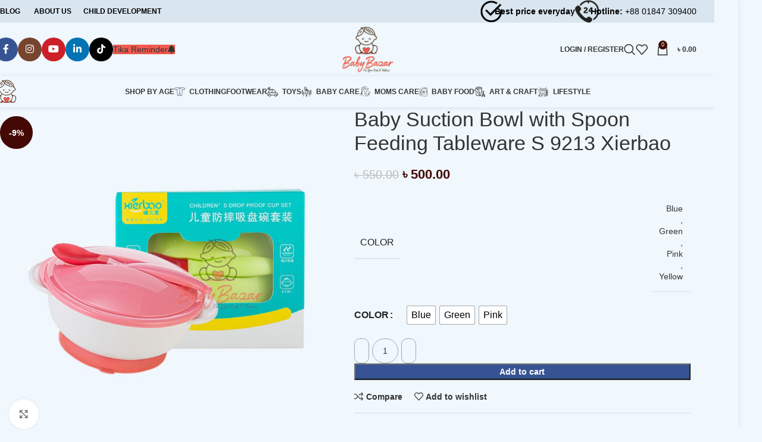

--- FILE ---
content_type: text/html; charset=UTF-8
request_url: https://babybazarbd.com/product/baby-suction-bowl-with-spoon-feeding-tableware-9213-xierbao/
body_size: 34036
content:
<!DOCTYPE html><html lang="en-US"><head><script data-no-optimize="1">var litespeed_docref=sessionStorage.getItem("litespeed_docref");litespeed_docref&&(Object.defineProperty(document,"referrer",{get:function(){return litespeed_docref}}),sessionStorage.removeItem("litespeed_docref"));</script> <meta charset="UTF-8"><link rel="profile" href="https://gmpg.org/xfn/11"><link rel="pingback" href="https://babybazarbd.com/xmlrpc.php"><meta name='robots' content='index, follow, max-image-preview:large, max-snippet:-1, max-video-preview:-1' /><style>img:is([sizes="auto" i], [sizes^="auto," i]) { contain-intrinsic-size: 3000px 1500px }</style><title>Baby Suction Bowl with Spoon Feeding Tableware S 9213 Xierbao - Baby Bazar BD</title><link rel="canonical" href="https://babybazarbd.com/product/baby-suction-bowl-with-spoon-feeding-tableware-9213-xierbao/" /><meta property="og:locale" content="en_US" /><meta property="og:type" content="article" /><meta property="og:title" content="Baby Suction Bowl with Spoon Feeding Tableware S 9213 Xierbao - Baby Bazar BD" /><meta property="og:description" content="Bottom with a suction cup, not easy to dump. Designed for children, shaped like a flying saucer. Suitable for more" /><meta property="og:url" content="https://babybazarbd.com/product/baby-suction-bowl-with-spoon-feeding-tableware-9213-xierbao/" /><meta property="og:site_name" content="Baby Bazar BD" /><meta property="article:publisher" content="https://www.facebook.com/babybazarbdctg" /><meta property="article:modified_time" content="2024-01-29T10:14:02+00:00" /><meta property="og:image" content="https://babybazarbd.com/wp-content/uploads/2022/03/Baby-Suction-Bowl-with-Spoon-Feeding-Tableware.jpg" /><meta property="og:image:width" content="800" /><meta property="og:image:height" content="800" /><meta property="og:image:type" content="image/jpeg" /><meta name="twitter:card" content="summary_large_image" /><meta name="twitter:site" content="@BABYBAZARBD1" /><meta name="twitter:label1" content="Est. reading time" /><meta name="twitter:data1" content="1 minute" /> <script type="application/ld+json" class="yoast-schema-graph">{"@context":"https://schema.org","@graph":[{"@type":"WebPage","@id":"https://babybazarbd.com/product/baby-suction-bowl-with-spoon-feeding-tableware-9213-xierbao/","url":"https://babybazarbd.com/product/baby-suction-bowl-with-spoon-feeding-tableware-9213-xierbao/","name":"Baby Suction Bowl with Spoon Feeding Tableware S 9213 Xierbao - Baby Bazar BD","isPartOf":{"@id":"https://babybazarbd.com/#website"},"primaryImageOfPage":{"@id":"https://babybazarbd.com/product/baby-suction-bowl-with-spoon-feeding-tableware-9213-xierbao/#primaryimage"},"image":{"@id":"https://babybazarbd.com/product/baby-suction-bowl-with-spoon-feeding-tableware-9213-xierbao/#primaryimage"},"thumbnailUrl":"https://babybazarbd.com/wp-content/uploads/2022/03/Baby-Suction-Bowl-with-Spoon-Feeding-Tableware.jpg","datePublished":"2022-03-28T13:29:07+00:00","dateModified":"2024-01-29T10:14:02+00:00","breadcrumb":{"@id":"https://babybazarbd.com/product/baby-suction-bowl-with-spoon-feeding-tableware-9213-xierbao/#breadcrumb"},"inLanguage":"en-US","potentialAction":[{"@type":"ReadAction","target":["https://babybazarbd.com/product/baby-suction-bowl-with-spoon-feeding-tableware-9213-xierbao/"]}]},{"@type":"ImageObject","inLanguage":"en-US","@id":"https://babybazarbd.com/product/baby-suction-bowl-with-spoon-feeding-tableware-9213-xierbao/#primaryimage","url":"https://babybazarbd.com/wp-content/uploads/2022/03/Baby-Suction-Bowl-with-Spoon-Feeding-Tableware.jpg","contentUrl":"https://babybazarbd.com/wp-content/uploads/2022/03/Baby-Suction-Bowl-with-Spoon-Feeding-Tableware.jpg","width":800,"height":800,"caption":"Baby Suction Bowl with Spoon Feeding Tableware S 9213 Xierbao"},{"@type":"BreadcrumbList","@id":"https://babybazarbd.com/product/baby-suction-bowl-with-spoon-feeding-tableware-9213-xierbao/#breadcrumb","itemListElement":[{"@type":"ListItem","position":1,"name":"Home","item":"https://babybazarbd.com/"},{"@type":"ListItem","position":2,"name":"Shop","item":"https://babybazarbd.com/shop/"},{"@type":"ListItem","position":3,"name":"Baby Suction Bowl with Spoon Feeding Tableware S 9213 Xierbao"}]},{"@type":"WebSite","@id":"https://babybazarbd.com/#website","url":"https://babybazarbd.com/","name":"Baby Bazar BD","description":"for your kids &amp; toddlers","publisher":{"@id":"https://babybazarbd.com/#organization"},"potentialAction":[{"@type":"SearchAction","target":{"@type":"EntryPoint","urlTemplate":"https://babybazarbd.com/?s={search_term_string}"},"query-input":{"@type":"PropertyValueSpecification","valueRequired":true,"valueName":"search_term_string"}}],"inLanguage":"en-US"},{"@type":"Organization","@id":"https://babybazarbd.com/#organization","name":"Baby Bazar BD","url":"https://babybazarbd.com/","logo":{"@type":"ImageObject","inLanguage":"en-US","@id":"https://babybazarbd.com/#/schema/logo/image/","url":"https://babybazarbd.com/wp-content/uploads/2021/01/Baby-Bazar-Logo.png","contentUrl":"https://babybazarbd.com/wp-content/uploads/2021/01/Baby-Bazar-Logo.png","width":1800,"height":1598,"caption":"Baby Bazar BD"},"image":{"@id":"https://babybazarbd.com/#/schema/logo/image/"},"sameAs":["https://www.facebook.com/babybazarbdctg","https://x.com/BABYBAZARBD1","https://www.instagram.com/babybazarbd/","https://www.youtube.com/channel/UCkrP7ih-c9L0oCfYFilqBtg?fbclid=IwAR0uwkArEK_bglCfHCgeTV5X5w93zRUWapX_z1tvedGPIHR2ty7-nGycEwA"]}]}</script> <link rel='dns-prefetch' href='//capi-automation.s3.us-east-2.amazonaws.com' /><link rel='dns-prefetch' href='//fonts.googleapis.com' /><link data-optimized="2" rel="stylesheet" href="https://babybazarbd.com/wp-content/litespeed/css/a2a3e22152792d75e4f410ba38fcec87.css?ver=29435" /><style id='safe-svg-svg-icon-style-inline-css' type='text/css'>.safe-svg-cover{text-align:center}.safe-svg-cover .safe-svg-inside{display:inline-block;max-width:100%}.safe-svg-cover svg{fill:currentColor;height:100%;max-height:100%;max-width:100%;width:100%}</style><style id='woocommerce-inline-inline-css' type='text/css'>.woocommerce form .form-row .required { visibility: visible; }</style><style id='woo-variation-swatches-inline-css' type='text/css'>:root {
--wvs-tick:url("data:image/svg+xml;utf8,%3Csvg filter='drop-shadow(0px 0px 2px rgb(0 0 0 / .8))' xmlns='http://www.w3.org/2000/svg'  viewBox='0 0 30 30'%3E%3Cpath fill='none' stroke='%23ffffff' stroke-linecap='round' stroke-linejoin='round' stroke-width='4' d='M4 16L11 23 27 7'/%3E%3C/svg%3E");

--wvs-cross:url("data:image/svg+xml;utf8,%3Csvg filter='drop-shadow(0px 0px 5px rgb(255 255 255 / .6))' xmlns='http://www.w3.org/2000/svg' width='72px' height='72px' viewBox='0 0 24 24'%3E%3Cpath fill='none' stroke='%23ff0000' stroke-linecap='round' stroke-width='0.6' d='M5 5L19 19M19 5L5 19'/%3E%3C/svg%3E");
--wvs-single-product-item-width:30px;
--wvs-single-product-item-height:30px;
--wvs-single-product-item-font-size:16px}</style> <script type="litespeed/javascript" data-src="https://babybazarbd.com/wp-includes/js/jquery/jquery.min.js" id="jquery-core-js"></script> <script id="wc-add-to-cart-js-extra" type="litespeed/javascript">var wc_add_to_cart_params={"ajax_url":"\/wp-admin\/admin-ajax.php","wc_ajax_url":"\/?wc-ajax=%%endpoint%%","i18n_view_cart":"View cart","cart_url":"https:\/\/babybazarbd.com\/cart\/","is_cart":"","cart_redirect_after_add":"no"}</script> <script id="wc-single-product-js-extra" type="litespeed/javascript">var wc_single_product_params={"i18n_required_rating_text":"Please select a rating","i18n_rating_options":["1 of 5 stars","2 of 5 stars","3 of 5 stars","4 of 5 stars","5 of 5 stars"],"i18n_product_gallery_trigger_text":"View full-screen image gallery","review_rating_required":"yes","flexslider":{"rtl":!1,"animation":"slide","smoothHeight":!0,"directionNav":!1,"controlNav":"thumbnails","slideshow":!1,"animationSpeed":500,"animationLoop":!1,"allowOneSlide":!1},"zoom_enabled":"","zoom_options":[],"photoswipe_enabled":"","photoswipe_options":{"shareEl":!1,"closeOnScroll":!1,"history":!1,"hideAnimationDuration":0,"showAnimationDuration":0},"flexslider_enabled":""}</script> <script id="woocommerce-js-extra" type="litespeed/javascript">var woocommerce_params={"ajax_url":"\/wp-admin\/admin-ajax.php","wc_ajax_url":"\/?wc-ajax=%%endpoint%%","i18n_password_show":"Show password","i18n_password_hide":"Hide password"}</script> <script></script><link rel="https://api.w.org/" href="https://babybazarbd.com/wp-json/" /><link rel="alternate" title="JSON" type="application/json" href="https://babybazarbd.com/wp-json/wp/v2/product/15482" /><meta name="generator" content="WordPress 6.8.3" /><meta name="generator" content="WooCommerce 10.3.5" /><link rel='shortlink' href='https://babybazarbd.com/?p=15482' /><link rel="alternate" title="oEmbed (JSON)" type="application/json+oembed" href="https://babybazarbd.com/wp-json/oembed/1.0/embed?url=https%3A%2F%2Fbabybazarbd.com%2Fproduct%2Fbaby-suction-bowl-with-spoon-feeding-tableware-9213-xierbao%2F" /><link rel="alternate" title="oEmbed (XML)" type="text/xml+oembed" href="https://babybazarbd.com/wp-json/oembed/1.0/embed?url=https%3A%2F%2Fbabybazarbd.com%2Fproduct%2Fbaby-suction-bowl-with-spoon-feeding-tableware-9213-xierbao%2F&#038;format=xml" /> <script type="litespeed/javascript">if(window.location.hostname.indexOf("www")==0){window.location=window.location.href.replace("www.","")}
if(window.location.hostname.indexOf("https")==0){window.location=window.location.href.replace("http.","https")}</script> <meta name="theme-color" content="#dd9090"><meta name="viewport" content="width=device-width, initial-scale=1.0, maximum-scale=1.0, user-scalable=no">
<noscript><style>.woocommerce-product-gallery{ opacity: 1 !important; }</style></noscript> <script  type="litespeed/javascript">!function(f,b,e,v,n,t,s){if(f.fbq)return;n=f.fbq=function(){n.callMethod?n.callMethod.apply(n,arguments):n.queue.push(arguments)};if(!f._fbq)f._fbq=n;n.push=n;n.loaded=!0;n.version='2.0';n.queue=[];t=b.createElement(e);t.async=!0;t.src=v;s=b.getElementsByTagName(e)[0];s.parentNode.insertBefore(t,s)}(window,document,'script','https://connect.facebook.net/en_US/fbevents.js')</script>  <script  type="litespeed/javascript">fbq('init','229240508811973',{},{"agent":"woocommerce_0-10.3.5-3.5.14"});document.addEventListener('DOMContentLiteSpeedLoaded',function(){document.body.insertAdjacentHTML('beforeend','<div class=\"wc-facebook-pixel-event-placeholder\"></div>')},!1)</script> <meta name="generator" content="Powered by WPBakery Page Builder - drag and drop page builder for WordPress."/><link rel="icon" href="https://babybazarbd.com/wp-content/uploads/2020/12/favicon.png" sizes="32x32" /><link rel="icon" href="https://babybazarbd.com/wp-content/uploads/2020/12/favicon.png" sizes="192x192" /><link rel="apple-touch-icon" href="https://babybazarbd.com/wp-content/uploads/2020/12/favicon.png" /><meta name="msapplication-TileImage" content="https://babybazarbd.com/wp-content/uploads/2020/12/favicon.png" /><style></style><noscript><style>.wpb_animate_when_almost_visible { opacity: 1; }</style></noscript><style id="wd-style-header_532103-css" data-type="wd-style-header_532103">:root{
	--wd-top-bar-h: 38px;
	--wd-top-bar-sm-h: 38px;
	--wd-top-bar-sticky-h: .00001px;
	--wd-top-bar-brd-w: .00001px;

	--wd-header-general-h: 90px;
	--wd-header-general-sm-h: 60px;
	--wd-header-general-sticky-h: .00001px;
	--wd-header-general-brd-w: .00001px;

	--wd-header-bottom-h: 52px;
	--wd-header-bottom-sm-h: 52px;
	--wd-header-bottom-sticky-h: 53px;
	--wd-header-bottom-brd-w: .00001px;

	--wd-header-clone-h: .00001px;

	--wd-header-brd-w: calc(var(--wd-top-bar-brd-w) + var(--wd-header-general-brd-w) + var(--wd-header-bottom-brd-w));
	--wd-header-h: calc(var(--wd-top-bar-h) + var(--wd-header-general-h) + var(--wd-header-bottom-h) + var(--wd-header-brd-w));
	--wd-header-sticky-h: calc(var(--wd-top-bar-sticky-h) + var(--wd-header-general-sticky-h) + var(--wd-header-bottom-sticky-h) + var(--wd-header-clone-h) + var(--wd-header-brd-w));
	--wd-header-sm-h: calc(var(--wd-top-bar-sm-h) + var(--wd-header-general-sm-h) + var(--wd-header-bottom-sm-h) + var(--wd-header-brd-w));
}

.whb-top-bar .wd-dropdown {
	margin-top: -1px;
}

.whb-top-bar .wd-dropdown:after {
	height: 9px;
}






.whb-header-bottom .wd-dropdown {
	margin-top: 6px;
}

.whb-header-bottom .wd-dropdown:after {
	height: 16px;
}

.whb-sticked .whb-header-bottom .wd-dropdown:not(.sub-sub-menu) {
	margin-top: 6.5px;
}

.whb-sticked .whb-header-bottom .wd-dropdown:not(.sub-sub-menu):after {
	height: 16.5px;
}


		
.whb-ez82ez07rk1et87t1wcj.info-box-wrapper div.wd-info-box {
	--ib-icon-sp: 10px;
}
.whb-ez82ez07rk1et87t1wcj .info-box-subtitle {
	color: rgba(0, 0, 0, 1);
}
.whb-ez82ez07rk1et87t1wcj .info-box-title {
	color: rgba(0, 0, 0, 1);
}
.whb-ez82ez07rk1et87t1wcj .info-box-content .info-box-inner {
	color: rgba(0, 0, 0, 1);
}
.whb-b3x3cz74v02jcvdslx0h.info-box-wrapper div.wd-info-box {
	--ib-icon-sp: 10px;
}
.whb-top-bar {
	background-color: rgba(217, 229, 239, 1);
}

.whb-9x1ytaxq7aphtb3npidp .searchform {
	--wd-form-height: 46px;
}
.whb-general-header {
	background-color: rgba(240, 247, 253, 1);border-bottom-width: 0px;border-bottom-style: solid;
}

.whb-wgf5ul5bo8d9gpwcikjc .searchform {
	--wd-form-height: 42px;
}
.whb-header-bottom {
	background-color: rgba(240, 247, 253, 1);border-bottom-width: 0px;border-bottom-style: solid;
}</style></head><body class="wp-singular product-template-default single single-product postid-15482 wp-custom-logo wp-theme-woodmart wp-child-theme-woodmart-child theme-woodmart woocommerce woocommerce-page woocommerce-no-js woo-variation-swatches wvs-behavior-blur wvs-theme-woodmart-child wvs-tooltip wrapper-boxed  categories-accordion-on woodmart-ajax-shop-on sticky-toolbar-on wpb-js-composer js-comp-ver-8.1 vc_responsive"> <script type="text/javascript" id="wd-flicker-fix">// Flicker fix.</script> <div class="wd-page-wrapper website-wrapper"><header class="whb-header whb-header_532103 whb-sticky-shadow whb-scroll-stick whb-sticky-real"><div class="whb-main-header"><div class="whb-row whb-top-bar whb-not-sticky-row whb-with-bg whb-without-border whb-color-dark whb-flex-flex-middle"><div class="container"><div class="whb-flex-row whb-top-bar-inner"><div class="whb-column whb-col-left whb-visible-lg"><div class="wd-header-text reset-last-child "><style>.dropbtn {
  background-color: #ff000000;
  color: black;
  padding: 6px 10px;
  font-size: 12px;
  border: none;
  font-weight:700;
  font-family:"Lato", Arial, Helvetica, sans-serif;
}

.dropdown {
  position: relative;
  display: inline-block;
}

.dropdown-content {
  display: none;
  position: absolute;
  background-color: #f1f1f1;
  min-width: 160px;
  box-shadow: 0px 8px 16px 0px rgba(0,0,0,0.2);
  z-index: 1;
}

.dropdown-content a {
  color: black;
  padding: 12px 10px;
  text-decoration: none;
  display: block;
}

.dropdown-content a:hover {background-color: #ffe0de;}

.dropdown:hover .dropdown-content {display: block;}

.dropdown:hover .dropbtn {background-color: #f15a4f;color:white;border-radius:3px;}</style><a href="https://babybazarbd.com/blog/"><button class="dropbtn">BLOG</button></a>
<a href="https://babybazarbd.com/largest-shopping-store-for-your-kids-toddlers/"><button class="dropbtn">ABOUT US</button></a><div class="dropdown">
<button class="dropbtn">CHILD DEVELOPMENT</button><div class="dropdown-content">
<a href="#">শিশুদের খাদ্য</a>
<a href="#">শিশুদের খেলা ধুলা</a>
<a href="#">শিশুদের বুদ্ধি বিকাশ</a>
<a href="#">শিশুদের মানসিক বিকাশ</a>
<a href="#">শিশুদের যত্ন</a>
<a href="#">শিশুদের স্বাস্থ্য</a></div></div></div></div><div class="whb-column whb-col-center whb-visible-lg whb-empty-column"></div><div class="whb-column whb-col-right whb-visible-lg"><div class="wd-header-text reset-last-child "><img data-lazyloaded="1" src="[data-uri]" width="40" height="20" data-src="https://babybazarbd.com/wp-content/uploads/2022/02/aa2.png" /></div><div class="info-box-wrapper  whb-ez82ez07rk1et87t1wcj"><div id="wd-692f28822da2c" class=" wd-info-box text-left box-icon-align-left box-style-base color-scheme-dark wd-bg-none wd-items-top "><div class="info-box-content"><div class="info-box-inner reset-last-child"><p><strong><span style="font-size: 14px; margin-left: -14px;color:#000">Best price everyday</span></strong></p></div></div></div></div><div class="wd-header-text reset-last-child "><img data-lazyloaded="1" src="[data-uri]" width="40" height="20" data-src="https://babybazarbd.com/wp-content/uploads/2022/02/ico2-1.png" alt="Shop By Skill Image" /></div><div class="info-box-wrapper  whb-b3x3cz74v02jcvdslx0h"><div id="wd-692f28822db7d" class=" wd-info-box text-left box-icon-align-left box-style-base color-scheme- wd-bg-none wd-items-top "><div class="info-box-content"><div class="info-box-inner reset-last-child"><p><span style="font-size: 14px; margin-left: -14px;color:#000""><strong>Hotline:</strong> +88 01847 309400</span></p></div></div></div></div></div><div class="whb-column whb-col-mobile whb-hidden-lg"><div class="wd-header-text reset-last-child "><strong><span style="font-size: 12px; color: #000;">Best price everyday</span></strong><div style="float: right;"><img data-lazyloaded="1" src="[data-uri]" width="100" height="20" data-src="https://babybazarbd.com/wp-content/uploads/2020/12/45765.png" /><span style="font-size: 12px; color: #000;"> +88 01847 309400</span></div></div></div></div></div></div><div class="whb-row whb-general-header whb-not-sticky-row whb-with-bg whb-without-border whb-color-dark whb-flex-equal-sides"><div class="container"><div class="whb-flex-row whb-general-header-inner"><div class="whb-column whb-col-left whb-visible-lg"><div id="" class=" wd-social-icons  wd-style-colored social-follow wd-shape-circle  whb-a1jo8tib9wpop6z03yjh color-scheme-dark text-center">
<a rel="noopener noreferrer nofollow" href="https://www.facebook.com/babybazarbdctg/" target="_blank" class=" wd-social-icon social-facebook" aria-label="Facebook social link">
<span class="wd-icon"></span>
</a>
<a rel="noopener noreferrer nofollow" href="https://www.instagram.com/babybazarbd/" target="_blank" class=" wd-social-icon social-instagram" aria-label="Instagram social link">
<span class="wd-icon"></span>
</a>
<a rel="noopener noreferrer nofollow" href="https://www.youtube.com/channel/UCkrP7ih-c9L0oCfYFilqBtg?fbclid=IwAR0uwkArEK_bglCfHCgeTV5X5w93zRUWapX_z1tvedGPIHR2ty7-nGycEwA" target="_blank" class=" wd-social-icon social-youtube" aria-label="YouTube social link">
<span class="wd-icon"></span>
</a>
<a rel="noopener noreferrer nofollow" href="https://www.linkedin.com/company/73873225/admin/" target="_blank" class=" wd-social-icon social-linkedin" aria-label="Linkedin social link">
<span class="wd-icon"></span>
</a>
<a rel="noopener noreferrer nofollow" href="https://www.tiktok.com/@babybazarbd.com" target="_blank" class=" wd-social-icon social-tiktok" aria-label="TikTok social link">
<span class="wd-icon"></span>
</a></div><div id="wd-692f28822df40" class="  whb-setdyrgc0vn97agdryo2 wd-button-wrapper text-center"><a href="https://babybazarbd.com/tika-reminder/" title="" class="btn btn-color-alt btn-style-3d btn-shape-semi-round btn-size-small tikareminder btn-icon-pos-left">Tika Reminder<span class="wd-btn-icon"><span class="wd-icon fa fa-bell"></span></span></a></div></div><div class="whb-column whb-col-center whb-visible-lg"><div class="site-logo">
<a href="https://babybazarbd.com/" class="wd-logo wd-main-logo" rel="home" aria-label="Site logo">
<img data-lazyloaded="1" src="[data-uri]" width="100" height="89" data-src="https://babybazarbd.com/wp-content/uploads/2021/07/babybazarbd.png" alt="Baby Bazar BD" style="max-width: 200px;" />	</a></div></div><div class="whb-column whb-col-right whb-visible-lg"><div class="wd-header-my-account wd-tools-element wd-event-hover wd-design-1 wd-account-style-text login-side-opener whb-vssfpylqqax9pvkfnxoz">
<a href="https://babybazarbd.com/my-account/" title="My account">
<span class="wd-tools-icon">
</span>
<span class="wd-tools-text">
Login / Register			</span></a></div><div class="wd-header-search wd-tools-element wd-event-hover wd-design-1 wd-style-icon wd-display-dropdown whb-9x1ytaxq7aphtb3npidp" title="Search">
<a href="#" rel="nofollow" aria-label="Search">
<span class="wd-tools-icon">
</span><span class="wd-tools-text">
Search			</span></a><div class="wd-search-dropdown wd-dropdown"><form role="search" method="get" class="searchform  wd-cat-style-bordered woodmart-ajax-search" action="https://babybazarbd.com/"  data-thumbnail="1" data-price="1" data-post_type="product" data-count="20" data-sku="1" data-symbols_count="3">
<input type="text" class="s" placeholder="Search for products" value="" name="s" aria-label="Search" title="Search for products" required/>
<input type="hidden" name="post_type" value="product">
<button type="submit" class="searchsubmit">
<span>
Search						</span>
</button></form><div class="search-results-wrapper"><div class="wd-dropdown-results wd-scroll wd-dropdown"><div class="wd-scroll-content"></div></div></div></div></div><div class="wd-header-wishlist wd-tools-element wd-style-icon wd-with-count wd-design-2 whb-a22wdkiy3r40yw2paskq" title="My Wishlist">
<a href="https://babybazarbd.com/wishlist/" title="Wishlist products">
<span class="wd-tools-icon">
<span class="wd-tools-count">
0					</span>
</span><span class="wd-tools-text">
Wishlist			</span></a></div><div class="wd-header-cart wd-tools-element wd-design-2 cart-widget-opener whb-nedhm962r512y1xz9j06">
<a href="https://babybazarbd.com/cart/" title="Shopping cart">
<span class="wd-tools-icon wd-icon-alt">
<span class="wd-cart-number wd-tools-count">0 <span>items</span></span>
</span>
<span class="wd-tools-text">
<span class="wd-cart-subtotal"><span class="woocommerce-Price-amount amount"><bdi><span class="woocommerce-Price-currencySymbol">&#2547;&nbsp;</span>0.00</bdi></span></span>
</span></a></div></div><div class="whb-column whb-mobile-left whb-hidden-lg"><div id="" class=" wd-social-icons  wd-style-default social-follow wd-shape-circle  whb-vt9fg39rrnsn3rwt49j8 color-scheme-dark text-center">
<a rel="noopener noreferrer nofollow" href="https://www.facebook.com/babybazarbdctg/" target="_blank" class=" wd-social-icon social-facebook" aria-label="Facebook social link">
<span class="wd-icon"></span>
</a>
<a rel="noopener noreferrer nofollow" href="https://www.instagram.com/babybazarbd/" target="_blank" class=" wd-social-icon social-instagram" aria-label="Instagram social link">
<span class="wd-icon"></span>
</a>
<a rel="noopener noreferrer nofollow" href="https://www.youtube.com/channel/UCkrP7ih-c9L0oCfYFilqBtg?fbclid=IwAR0uwkArEK_bglCfHCgeTV5X5w93zRUWapX_z1tvedGPIHR2ty7-nGycEwA" target="_blank" class=" wd-social-icon social-youtube" aria-label="YouTube social link">
<span class="wd-icon"></span>
</a>
<a rel="noopener noreferrer nofollow" href="https://www.linkedin.com/company/73873225/admin/" target="_blank" class=" wd-social-icon social-linkedin" aria-label="Linkedin social link">
<span class="wd-icon"></span>
</a>
<a rel="noopener noreferrer nofollow" href="https://www.tiktok.com/@babybazarbd.com" target="_blank" class=" wd-social-icon social-tiktok" aria-label="TikTok social link">
<span class="wd-icon"></span>
</a></div></div><div class="whb-column whb-mobile-center whb-hidden-lg"><div class="site-logo">
<a href="https://babybazarbd.com/" class="wd-logo wd-main-logo" rel="home" aria-label="Site logo">
<img data-lazyloaded="1" src="[data-uri]" width="100" height="89" data-src="https://babybazarbd.com/wp-content/uploads/2021/07/babybazarbd.png" alt="Baby Bazar BD" style="max-width: 179px;" />	</a></div></div><div class="whb-column whb-mobile-right whb-hidden-lg"><div class="wd-header-cart wd-tools-element wd-design-5 cart-widget-opener whb-trk5sfmvib0ch1s1qbtc">
<a href="https://babybazarbd.com/cart/" title="Shopping cart">
<span class="wd-tools-icon wd-icon-alt">
<span class="wd-cart-number wd-tools-count">0 <span>items</span></span>
</span>
<span class="wd-tools-text">
<span class="wd-cart-subtotal"><span class="woocommerce-Price-amount amount"><bdi><span class="woocommerce-Price-currencySymbol">&#2547;&nbsp;</span>0.00</bdi></span></span>
</span></a></div></div></div></div></div><div class="whb-row whb-header-bottom whb-sticky-row whb-with-bg whb-without-border whb-color-dark whb-with-shadow whb-flex-flex-middle"><div class="container"><div class="whb-flex-row whb-header-bottom-inner"><div class="whb-column whb-col-left whb-visible-lg"><div class="site-logo">
<a href="https://babybazarbd.com/" class="wd-logo wd-main-logo" rel="home" aria-label="Site logo">
<img data-lazyloaded="1" src="[data-uri]" width="80" height="80" data-src="https://babybazarbd.com/wp-content/uploads/2021/07/small-logo.png" alt="Baby Bazar BD" style="max-width: 150px;" />	</a></div></div><div class="whb-column whb-col-center whb-visible-lg"><div class="wd-header-nav wd-header-secondary-nav text-center" role="navigation" aria-label="Secondary navigation"><ul id="menu-baby-categories" class="menu wd-nav wd-nav-secondary wd-style-default wd-gap-s"><li id="menu-item-14717" class="menu-item menu-item-type-post_type menu-item-object-page menu-item-14717 item-level-0 menu-mega-dropdown wd-event-hover menu-item-has-children dropdown-with-height" style="--wd-dropdown-height: 200px;--wd-dropdown-width: 1160px;"><a href="https://babybazarbd.com/shop-by-age/" class="woodmart-nav-link"><span class="nav-link-text">Shop By Age</span></a><div class="wd-dropdown-menu wd-dropdown wd-design-full-width color-scheme-dark"><div class="container wd-entry-content"><style data-type="vc_shortcodes-custom-css">.vc_custom_1645114696639{background-image: url(https://babybazarbd.com/wp-content/uploads/2022/02/sngine_2916c88d19bc021e9e60d73874183052.png?id=14714) !important;background-position: center !important;background-repeat: no-repeat !important;background-size: contain !important;}.vc_custom_1646578846446{padding-top: 0px !important;padding-bottom: 0px !important;}.vc_custom_1645355168548{padding-top: 0px !important;padding-bottom: 0px !important;}</style><style data-type="vc_custom-css">#shopbyage .wpb_content_element{
    margin-bottom: 7px;
}


#shopbyage p {
    background: white;
    padding: 9px;
    font-size: 18px;
    font-weight: 600;
    padding-left: 23px;
}


#shopbyage p:hover {
    background: #f3dfdf;
    padding: 9px;
    font-size: 18px;
    font-weight: 600;
    padding-left: 23px;
}</style><div class="wpb-content-wrapper"><div id="shopbyage" class="vc_row wpb_row vc_row-fluid vc_row-o-equal-height vc_row-flex wd-rs-620e729c3c707"><div class="wpb_column vc_column_container vc_col-sm-4 vc_col-has-fill wd-bg-center-center wd-rs-620e754425595"><div class="vc_column-inner vc_custom_1645114696639"><div class="wpb_wrapper"></div></div></div><div class="wpb_column vc_column_container vc_col-sm-2"><div class="vc_column-inner"><div class="wpb_wrapper"><div class="wpb_text_column wpb_content_element" ><div class="wpb_wrapper"><p><a class="shopbyage" href="https://babybazarbd.com/product-category/shop-by-age/babies/">Babies</a></p></div></div><div class="wpb_text_column wpb_content_element" ><div class="wpb_wrapper"><p><a class="shopbyage" href="https://babybazarbd.com/product-category/shop-by-age/toddlers/">Toddlers</a></p></div></div><div class="wpb_text_column wpb_content_element vc_custom_1646578846446" ><div class="wpb_wrapper"><p><a class="shopbyage" href="https://babybazarbd.com/product-category/shop-by-age/autism-toys/">Autism Toys</a></p></div></div><div class="wpb_text_column wpb_content_element vc_custom_1645355168548" ><div class="wpb_wrapper"><p><a class="shopbyage" href="https://babybazarbd.com/product-category/shop-by-age/1-year-olds/">1 Year Olds</a></p></div></div></div></div></div><div class="wpb_column vc_column_container vc_col-sm-2"><div class="vc_column-inner"><div class="wpb_wrapper"><div class="wpb_text_column wpb_content_element" ><div class="wpb_wrapper"><p><a class="shopbyage" href="https://babybazarbd.com/product-category/shop-by-age/2-year-olds/">2 Year Olds</a></p></div></div><div class="wpb_text_column wpb_content_element" ><div class="wpb_wrapper"><p><a class="shopbyage" href="https://babybazarbd.com/product-category/shop-by-age/3-year-olds/">3 Year Olds</a></p></div></div><div class="wpb_text_column wpb_content_element" ><div class="wpb_wrapper"><p><a class="shopbyage" href="https://babybazarbd.com/product-category/shop-by-age/4-year-olds/">4 Year Olds</a></p></div></div><div class="wpb_text_column wpb_content_element" ><div class="wpb_wrapper"><p><a class="shopbyage" href="https://babybazarbd.com/product-category/shop-by-age/5-year-olds/">5 Year Olds</a></p></div></div></div></div></div><div class="wpb_column vc_column_container vc_col-sm-2"><div class="vc_column-inner"><div class="wpb_wrapper"><div class="wpb_text_column wpb_content_element" ><div class="wpb_wrapper"><p><a class="shopbyage" href="https://babybazarbd.com/product-category/shop-by-age/6-year-olds/">6 Year Olds</a></p></div></div><div class="wpb_text_column wpb_content_element" ><div class="wpb_wrapper"><p><a class="shopbyage" href="https://babybazarbd.com/product-category/shop-by-age/7-year-olds/">7 Year Olds</a></p></div></div><div class="wpb_text_column wpb_content_element" ><div class="wpb_wrapper"><p><a class="shopbyage" href="https://babybazarbd.com/product-category/shop-by-age/8-year-olds/">8 Year Olds</a></p></div></div><div class="wpb_text_column wpb_content_element" ><div class="wpb_wrapper"><p><a class="shopbyage" href="https://babybazarbd.com/product-category/shop-by-age/9-year-olds/">9 Year Olds</a></p></div></div></div></div></div><div class="wpb_column vc_column_container vc_col-sm-2"><div class="vc_column-inner"><div class="wpb_wrapper"><div class="wpb_text_column wpb_content_element" ><div class="wpb_wrapper"><p><a class="shopbyage" href="https://babybazarbd.com/product-category/shop-by-age/10-year-olds/">10 Year Olds</a></p></div></div><div class="wpb_text_column wpb_content_element" ><div class="wpb_wrapper"><p><a class="shopbyage" href="#">11 Year Olds</a></p></div></div><div class="wpb_text_column wpb_content_element" ><div class="wpb_wrapper"><p><a class="shopbyage" href="#">12 Year Olds</a></p></div></div><div class="wpb_text_column wpb_content_element" ><div class="wpb_wrapper"><p><a class="shopbyage" href="#">Teen</a></p></div></div></div></div></div></div></div></div></div></li><li id="menu-item-7882" class="menu-item menu-item-type-taxonomy menu-item-object-product_cat menu-item-has-children menu-item-7882 item-level-0 menu-simple-dropdown wd-event-hover" ><a href="https://babybazarbd.com/product-category/clothing/" class="woodmart-nav-link"><img data-lazyloaded="1" src="[data-uri]" width="100" height="100" data-src="https://babybazarbd.com/wp-content/uploads/2020/12/1.png" alt="Clothing"  class="wd-nav-img" /><span class="nav-link-text">Clothing</span></a><div class="color-scheme-dark wd-design-default wd-dropdown-menu wd-dropdown"><div class="container wd-entry-content"><ul class="wd-sub-menu color-scheme-dark"><li id="menu-item-7883" class="menu-item menu-item-type-taxonomy menu-item-object-product_cat menu-item-7883 item-level-1 wd-event-hover" ><a href="https://babybazarbd.com/product-category/clothing/boys/" class="woodmart-nav-link">Boys Baby Cloth</a></li><li id="menu-item-7884" class="menu-item menu-item-type-taxonomy menu-item-object-product_cat menu-item-7884 item-level-1 wd-event-hover" ><a href="https://babybazarbd.com/product-category/clothing/girls/" class="woodmart-nav-link">Girls Baby Cloth</a></li><li id="menu-item-7885" class="menu-item menu-item-type-taxonomy menu-item-object-product_cat menu-item-7885 item-level-1 wd-event-hover" ><a href="https://babybazarbd.com/product-category/clothing/newborn-babys-dress/" class="woodmart-nav-link">Newborn Baby&#8217;s Dress</a></li><li id="menu-item-14853" class="menu-item menu-item-type-taxonomy menu-item-object-product_cat menu-item-14853 item-level-1 wd-event-hover" ><a href="https://babybazarbd.com/product-category/clothing/baby-kantha/" class="woodmart-nav-link">Baby Kantha</a></li><li id="menu-item-14854" class="menu-item menu-item-type-taxonomy menu-item-object-product_cat menu-item-14854 item-level-1 wd-event-hover" ><a href="https://babybazarbd.com/product-category/clothing/nappy-set/" class="woodmart-nav-link">Nappy Set</a></li><li id="menu-item-7913" class="menu-item menu-item-type-taxonomy menu-item-object-product_cat menu-item-7913 item-level-1 wd-event-hover" ><a href="https://babybazarbd.com/product-category/clothing/gifts-set/" class="woodmart-nav-link">Gifts Set</a></li><li id="menu-item-7981" class="menu-item menu-item-type-taxonomy menu-item-object-product_cat menu-item-7981 item-level-1 wd-event-hover" ><a href="https://babybazarbd.com/product-category/clothing/bath-towels/" class="woodmart-nav-link">Bath Towels</a></li><li id="menu-item-7982" class="menu-item menu-item-type-taxonomy menu-item-object-product_cat menu-item-7982 item-level-1 wd-event-hover" ><a href="https://babybazarbd.com/product-category/clothing/bedding-pillow/" class="woodmart-nav-link">Bedding &amp; Pillow</a></li><li id="menu-item-7983" class="menu-item menu-item-type-taxonomy menu-item-object-product_cat menu-item-7983 item-level-1 wd-event-hover" ><a href="https://babybazarbd.com/product-category/clothing/mosquito-nets/" class="woodmart-nav-link">Mosquito Nets</a></li><li id="menu-item-7984" class="menu-item menu-item-type-taxonomy menu-item-object-product_cat menu-item-7984 item-level-1 wd-event-hover" ><a href="https://babybazarbd.com/product-category/clothing/newborn-essentials/" class="woodmart-nav-link">Newborn Essentials</a></li><li id="menu-item-10827" class="menu-item menu-item-type-taxonomy menu-item-object-product_cat menu-item-10827 item-level-1 wd-event-hover" ><a href="https://babybazarbd.com/product-category/clothing/raincoat/" class="woodmart-nav-link">Raincoat</a></li></ul></div></div></li><li id="menu-item-7896" class="menu-item menu-item-type-taxonomy menu-item-object-product_cat menu-item-has-children menu-item-7896 item-level-0 menu-simple-dropdown wd-event-hover" ><a href="https://babybazarbd.com/product-category/footwear/" class="woodmart-nav-link"><span class="nav-link-text">Footwear</span></a><div class="color-scheme-dark wd-design-default wd-dropdown-menu wd-dropdown"><div class="container wd-entry-content"><ul class="wd-sub-menu color-scheme-dark"><li id="menu-item-7897" class="menu-item menu-item-type-taxonomy menu-item-object-product_cat menu-item-7897 item-level-1 wd-event-hover" ><a href="https://babybazarbd.com/product-category/footwear/baby-pre-walker-shoes/" class="woodmart-nav-link">Baby Pre Walker Shoes</a></li><li id="menu-item-7898" class="menu-item menu-item-type-taxonomy menu-item-object-product_cat menu-item-7898 item-level-1 wd-event-hover" ><a href="https://babybazarbd.com/product-category/footwear/baby-socks/" class="woodmart-nav-link">Baby Socks</a></li></ul></div></div></li><li id="menu-item-7924" class="menu-item menu-item-type-taxonomy menu-item-object-product_cat menu-item-has-children menu-item-7924 item-level-0 menu-simple-dropdown wd-event-hover dropdown-load-ajax" ><a href="https://babybazarbd.com/product-category/toys/" class="woodmart-nav-link"><img data-lazyloaded="1" src="[data-uri]" width="200" height="200" data-src="https://babybazarbd.com/wp-content/uploads/2020/12/585344-200-1.png" alt="Toys"  class="wd-nav-img" /><span class="nav-link-text">Toys</span></a><div class="color-scheme-dark wd-design-default wd-dropdown-menu wd-dropdown"><div class="container wd-entry-content"><ul class="wd-sub-menu color-scheme-dark"><li id="menu-item-7926" class="menu-item menu-item-type-taxonomy menu-item-object-product_cat menu-item-7926 item-level-1 wd-event-hover" ><a href="https://babybazarbd.com/product-category/toys/educational-toys/" class="woodmart-nav-link">Educational Toys</a></li><li id="menu-item-9989" class="menu-item menu-item-type-taxonomy menu-item-object-product_cat menu-item-9989 item-level-1 wd-event-hover" ><a href="https://babybazarbd.com/product-category/toys/handicraft-toys/" class="woodmart-nav-link">Handicraft toys</a></li><li id="menu-item-9991" class="menu-item menu-item-type-taxonomy menu-item-object-product_cat menu-item-9991 item-level-1 wd-event-hover" ><a href="https://babybazarbd.com/product-category/toys/traditional-toys/" class="woodmart-nav-link">Traditional Toys</a></li><li id="menu-item-9990" class="menu-item menu-item-type-taxonomy menu-item-object-product_cat menu-item-9990 item-level-1 wd-event-hover" ><a href="https://babybazarbd.com/product-category/toys/musical-toys/" class="woodmart-nav-link">Musical Toys</a></li><li id="menu-item-9992" class="menu-item menu-item-type-taxonomy menu-item-object-product_cat menu-item-9992 item-level-1 wd-event-hover" ><a href="https://babybazarbd.com/product-category/toys/lego/" class="woodmart-nav-link">Lego &amp; Bricks</a></li><li id="menu-item-7933" class="menu-item menu-item-type-taxonomy menu-item-object-product_cat menu-item-7933 item-level-1 wd-event-hover" ><a href="https://babybazarbd.com/product-category/toys/wooden-toys/" class="woodmart-nav-link">Wooden Toys</a></li><li id="menu-item-9031" class="menu-item menu-item-type-taxonomy menu-item-object-product_cat menu-item-9031 item-level-1 wd-event-hover" ><a href="https://babybazarbd.com/product-category/toys/action-figure/" class="woodmart-nav-link">Action Figure</a></li><li id="menu-item-7927" class="menu-item menu-item-type-taxonomy menu-item-object-product_cat menu-item-7927 item-level-1 wd-event-hover" ><a href="https://babybazarbd.com/product-category/toys/funskool/" class="woodmart-nav-link">FUNSKOOL</a></li><li id="menu-item-7928" class="menu-item menu-item-type-taxonomy menu-item-object-product_cat menu-item-7928 item-level-1 wd-event-hover" ><a href="https://babybazarbd.com/product-category/toys/hotwheels/" class="woodmart-nav-link">HotWheels</a></li><li id="menu-item-9101" class="menu-item menu-item-type-taxonomy menu-item-object-product_cat menu-item-9101 item-level-1 wd-event-hover" ><a href="https://babybazarbd.com/product-category/toys/guns-blasters/" class="woodmart-nav-link">Guns &amp; Blasters</a></li><li id="menu-item-8108" class="menu-item menu-item-type-taxonomy menu-item-object-product_cat menu-item-8108 item-level-1 wd-event-hover" ><a href="https://babybazarbd.com/product-category/toys/toy-car/" class="woodmart-nav-link">Toy Car</a></li><li id="menu-item-7931" class="menu-item menu-item-type-taxonomy menu-item-object-product_cat menu-item-7931 item-level-1 wd-event-hover" ><a href="https://babybazarbd.com/product-category/toys/science/" class="woodmart-nav-link">Science</a></li><li id="menu-item-7932" class="menu-item menu-item-type-taxonomy menu-item-object-product_cat menu-item-7932 item-level-1 wd-event-hover" ><a href="https://babybazarbd.com/product-category/toys/water-games/" class="woodmart-nav-link">Water Games</a></li><li id="menu-item-7929" class="menu-item menu-item-type-taxonomy menu-item-object-product_cat menu-item-7929 item-level-1 wd-event-hover" ><a href="https://babybazarbd.com/product-category/toys/puzzle-assembly/" class="woodmart-nav-link">Puzzle/ Assembly</a></li><li id="menu-item-7930" class="menu-item menu-item-type-taxonomy menu-item-object-product_cat menu-item-7930 item-level-1 wd-event-hover" ><a href="https://babybazarbd.com/product-category/toys/remote-battery-controlled/" class="woodmart-nav-link">Remote &amp; Battery Controlled</a></li><li id="menu-item-7925" class="menu-item menu-item-type-taxonomy menu-item-object-product_cat menu-item-7925 item-level-1 wd-event-hover" ><a href="https://babybazarbd.com/product-category/toys/dolls/" class="woodmart-nav-link">Dolls</a></li><li id="menu-item-11732" class="menu-item menu-item-type-taxonomy menu-item-object-product_cat menu-item-11732 item-level-1 wd-event-hover" ><a href="https://babybazarbd.com/product-category/toys/clay-dough/" class="woodmart-nav-link">Clay &amp; Dough</a></li><li id="menu-item-11733" class="menu-item menu-item-type-taxonomy menu-item-object-product_cat menu-item-11733 item-level-1 wd-event-hover" ><a href="https://babybazarbd.com/product-category/toys/play-tents/" class="woodmart-nav-link">Play Tents</a></li><li id="menu-item-11734" class="menu-item menu-item-type-taxonomy menu-item-object-product_cat menu-item-11734 item-level-1 wd-event-hover" ><a href="https://babybazarbd.com/product-category/toys/sports-outdoor/" class="woodmart-nav-link">Sports &amp; Outdoor</a></li></ul></div></div></li><li id="menu-item-7902" class="menu-item menu-item-type-taxonomy menu-item-object-product_cat current-product-ancestor current-menu-parent current-product-parent menu-item-has-children menu-item-7902 item-level-0 menu-simple-dropdown wd-event-hover" ><a href="https://babybazarbd.com/product-category/baby-care/" class="woodmart-nav-link"><img data-lazyloaded="1" src="[data-uri]" width="200" height="200" data-src="https://babybazarbd.com/wp-content/uploads/2020/12/3349270-200.png" alt="Baby Care"  class="wd-nav-img" /><span class="nav-link-text">Baby Care</span></a><div class="color-scheme-dark wd-design-default wd-dropdown-menu wd-dropdown"><div class="container wd-entry-content"><ul class="wd-sub-menu color-scheme-dark"><li id="menu-item-7903" class="menu-item menu-item-type-taxonomy menu-item-object-product_cat current-product-ancestor current-menu-parent current-product-parent menu-item-7903 item-level-1 wd-event-hover" ><a href="https://babybazarbd.com/product-category/baby-care/accessories/" class="woodmart-nav-link">Accessories</a></li><li id="menu-item-7918" class="menu-item menu-item-type-taxonomy menu-item-object-product_cat current-product-ancestor current-menu-parent current-product-parent menu-item-has-children menu-item-7918 item-level-1 wd-event-hover" ><a href="https://babybazarbd.com/product-category/feeding/" class="woodmart-nav-link">Feeding</a><ul class="sub-sub-menu wd-dropdown"><li id="menu-item-7919" class="menu-item menu-item-type-taxonomy menu-item-object-product_cat current-product-ancestor current-menu-parent current-product-parent menu-item-7919 item-level-2 wd-event-hover" ><a href="https://babybazarbd.com/product-category/feeding/baby-feeding-nursing-products/" class="woodmart-nav-link">Baby Feeding &amp; Nursing Products</a></li><li id="menu-item-7923" class="menu-item menu-item-type-taxonomy menu-item-object-product_cat menu-item-7923 item-level-2 wd-event-hover" ><a href="https://babybazarbd.com/product-category/feeding/feeding-high-chairs/" class="woodmart-nav-link">Feeding High Chairs</a></li><li id="menu-item-7921" class="menu-item menu-item-type-taxonomy menu-item-object-product_cat menu-item-7921 item-level-2 wd-event-hover" ><a href="https://babybazarbd.com/product-category/feeding/baby-strollers/" class="woodmart-nav-link">Baby Strollers</a></li><li id="menu-item-7922" class="menu-item menu-item-type-taxonomy menu-item-object-product_cat menu-item-7922 item-level-2 wd-event-hover" ><a href="https://babybazarbd.com/product-category/feeding/baby-walkers/" class="woodmart-nav-link">Baby Walkers</a></li><li id="menu-item-7920" class="menu-item menu-item-type-taxonomy menu-item-object-product_cat menu-item-7920 item-level-2 wd-event-hover" ><a href="https://babybazarbd.com/product-category/feeding/baby-potty/" class="woodmart-nav-link">Baby Potty</a></li></ul></li><li id="menu-item-7962" class="menu-item menu-item-type-taxonomy menu-item-object-product_cat menu-item-has-children menu-item-7962 item-level-1 wd-event-hover" ><a href="https://babybazarbd.com/product-category/diaper/" class="woodmart-nav-link">Diaper</a><ul class="sub-sub-menu wd-dropdown"><li id="menu-item-7963" class="menu-item menu-item-type-taxonomy menu-item-object-product_cat menu-item-7963 item-level-2 wd-event-hover" ><a href="https://babybazarbd.com/product-category/diaper/baby-diapers/" class="woodmart-nav-link">Baby Diapers</a></li><li id="menu-item-7964" class="menu-item menu-item-type-taxonomy menu-item-object-product_cat menu-item-7964 item-level-2 wd-event-hover" ><a href="https://babybazarbd.com/product-category/diaper/baby-wet-wipes/" class="woodmart-nav-link">Baby Wet Wipes</a></li><li id="menu-item-7965" class="menu-item menu-item-type-taxonomy menu-item-object-product_cat menu-item-7965 item-level-2 wd-event-hover" ><a href="https://babybazarbd.com/product-category/diaper/bed-protectors/" class="woodmart-nav-link">Bed Protectors</a></li><li id="menu-item-7966" class="menu-item menu-item-type-taxonomy menu-item-object-product_cat menu-item-7966 item-level-2 wd-event-hover" ><a href="https://babybazarbd.com/product-category/diaper/clothes-diapers-nappies/" class="woodmart-nav-link">Clothes Diapers &amp; Nappies</a></li><li id="menu-item-7967" class="menu-item menu-item-type-taxonomy menu-item-object-product_cat menu-item-7967 item-level-2 wd-event-hover" ><a href="https://babybazarbd.com/product-category/diaper/diaper-bag/" class="woodmart-nav-link">Diaper Bag</a></li><li id="menu-item-7969" class="menu-item menu-item-type-taxonomy menu-item-object-product_cat menu-item-7969 item-level-2 wd-event-hover" ><a href="https://babybazarbd.com/product-category/diaper/diaper-rash-cream/" class="woodmart-nav-link">Diaper Rash Cream</a></li><li id="menu-item-7968" class="menu-item menu-item-type-taxonomy menu-item-object-product_cat menu-item-7968 item-level-2 wd-event-hover" ><a href="https://babybazarbd.com/product-category/diaper/diaper-changing-mats/" class="woodmart-nav-link">Diaper Changing Mats</a></li></ul></li><li id="menu-item-7904" class="menu-item menu-item-type-taxonomy menu-item-object-product_cat menu-item-7904 item-level-1 wd-event-hover" ><a href="https://babybazarbd.com/product-category/baby-care/baby-proofing-products-kids-safety-accessories/" class="woodmart-nav-link">Baby Proofing products &amp; Kids Safety Accessories</a></li><li id="menu-item-7906" class="menu-item menu-item-type-taxonomy menu-item-object-product_cat menu-item-7906 item-level-1 wd-event-hover" ><a href="https://babybazarbd.com/product-category/baby-care/covid-19-protection/" class="woodmart-nav-link">COVID-19 Protection</a></li><li id="menu-item-7910" class="menu-item menu-item-type-taxonomy menu-item-object-product_cat menu-item-7910 item-level-1 wd-event-hover" ><a href="https://babybazarbd.com/product-category/baby-care/cleaning-essentials/" class="woodmart-nav-link">Cleaning Essentials</a></li><li id="menu-item-7907" class="menu-item menu-item-type-taxonomy menu-item-object-product_cat menu-item-7907 item-level-1 wd-event-hover" ><a href="https://babybazarbd.com/product-category/baby-care/special-needs-essentials/" class="woodmart-nav-link">Special Needs Essentials</a></li><li id="menu-item-7909" class="menu-item menu-item-type-taxonomy menu-item-object-product_cat menu-item-7909 item-level-1 wd-event-hover" ><a href="https://babybazarbd.com/product-category/baby-care/oral-care/" class="woodmart-nav-link">Oral Care</a></li><li id="menu-item-7905" class="menu-item menu-item-type-taxonomy menu-item-object-product_cat menu-item-7905 item-level-1 wd-event-hover" ><a href="https://babybazarbd.com/product-category/baby-care/bath-skin-care/" class="woodmart-nav-link">Bath &amp; Skin Care</a></li><li id="menu-item-7908" class="menu-item menu-item-type-taxonomy menu-item-object-product_cat menu-item-7908 item-level-1 wd-event-hover" ><a href="https://babybazarbd.com/product-category/baby-care/medicine/" class="woodmart-nav-link">Medicine</a></li></ul></div></div></li><li id="menu-item-7160" class="menu-item menu-item-type-taxonomy menu-item-object-product_cat menu-item-has-children menu-item-7160 item-level-0 menu-simple-dropdown wd-event-hover" ><a href="https://babybazarbd.com/product-category/moms-care/" class="woodmart-nav-link"><img data-lazyloaded="1" src="[data-uri]" width="200" height="209" data-src="https://babybazarbd.com/wp-content/uploads/2020/12/mothercare-icon.png" alt="Moms Care"  class="wd-nav-img" /><span class="nav-link-text">Moms Care</span></a><div class="color-scheme-dark wd-design-default wd-dropdown-menu wd-dropdown"><div class="container wd-entry-content"><ul class="wd-sub-menu color-scheme-dark"><li id="menu-item-7293" class="menu-item menu-item-type-taxonomy menu-item-object-product_cat menu-item-7293 item-level-1 wd-event-hover" ><a href="https://babybazarbd.com/product-category/moms-care/maternity-personal-care/" class="woodmart-nav-link">Maternity Personal Care</a></li><li id="menu-item-7284" class="menu-item menu-item-type-taxonomy menu-item-object-product_cat menu-item-7284 item-level-1 wd-event-hover" ><a href="https://babybazarbd.com/product-category/moms-care/breast-pads/" class="woodmart-nav-link">Breast Pads</a></li><li id="menu-item-7291" class="menu-item menu-item-type-taxonomy menu-item-object-product_cat menu-item-7291 item-level-1 wd-event-hover" ><a href="https://babybazarbd.com/product-category/moms-care/breast-pump/" class="woodmart-nav-link">Breast Pump</a></li><li id="menu-item-7295" class="menu-item menu-item-type-taxonomy menu-item-object-product_cat menu-item-7295 item-level-1 wd-event-hover" ><a href="https://babybazarbd.com/product-category/moms-care/maternity-belt/" class="woodmart-nav-link">Maternity Belt</a></li><li id="menu-item-7292" class="menu-item menu-item-type-taxonomy menu-item-object-product_cat menu-item-7292 item-level-1 wd-event-hover" ><a href="https://babybazarbd.com/product-category/moms-care/maternity-lingerie/" class="woodmart-nav-link">Maternity Lingerie</a></li><li id="menu-item-7911" class="menu-item menu-item-type-taxonomy menu-item-object-product_cat menu-item-7911 item-level-1 wd-event-hover" ><a href="https://babybazarbd.com/product-category/moms-care/medicine-moms-care/" class="woodmart-nav-link">Medicine</a></li><li id="menu-item-7912" class="menu-item menu-item-type-taxonomy menu-item-object-product_cat menu-item-7912 item-level-1 wd-event-hover" ><a href="https://babybazarbd.com/product-category/moms-care/sanitary-napkins/" class="woodmart-nav-link">Sanitary Napkins</a></li></ul></div></div></li><li id="menu-item-7162" class="menu-item menu-item-type-taxonomy menu-item-object-product_cat menu-item-7162 item-level-0 menu-simple-dropdown wd-event-hover" ><a href="https://babybazarbd.com/product-category/baby-food/" class="woodmart-nav-link"><img data-lazyloaded="1" src="[data-uri]" width="50" height="61" data-src="https://babybazarbd.com/wp-content/uploads/2020/12/babyfood.png" alt="Baby Food"  class="wd-nav-img" /><span class="nav-link-text">Baby Food</span></a></li><li id="menu-item-12020" class="menu-item menu-item-type-taxonomy menu-item-object-product_cat menu-item-12020 item-level-0 menu-simple-dropdown wd-event-hover" ><a href="https://babybazarbd.com/product-category/lifestyle/art-craft/" class="woodmart-nav-link"><img data-lazyloaded="1" src="[data-uri]" width="150" height="150" data-src="https://babybazarbd.com/wp-content/uploads/2022/02/91061-150x150.png" class="wd-nav-img" alt="babybazarbd.com" decoding="async" data-srcset="https://babybazarbd.com/wp-content/uploads/2022/02/91061-150x150.png 150w, https://babybazarbd.com/wp-content/uploads/2022/02/91061-300x300.png 300w, https://babybazarbd.com/wp-content/uploads/2022/02/91061.png 512w" data-sizes="(max-width: 150px) 100vw, 150px" /><span class="nav-link-text">Art &amp; Craft</span></a></li><li id="menu-item-7970" class="menu-item menu-item-type-taxonomy menu-item-object-product_cat menu-item-has-children menu-item-7970 item-level-0 menu-simple-dropdown wd-event-hover" ><a href="https://babybazarbd.com/product-category/lifestyle/" class="woodmart-nav-link"><img data-lazyloaded="1" src="[data-uri]" width="50" height="49" data-src="https://babybazarbd.com/wp-content/uploads/2020/12/lifestyleicon.png" alt="Lifestyle"  class="wd-nav-img" /><span class="nav-link-text">Lifestyle</span></a><div class="color-scheme-dark wd-design-default wd-dropdown-menu wd-dropdown"><div class="container wd-entry-content"><ul class="wd-sub-menu color-scheme-dark"><li id="menu-item-12021" class="menu-item menu-item-type-taxonomy menu-item-object-product_cat menu-item-12021 item-level-1 wd-event-hover" ><a href="https://babybazarbd.com/product-category/lifestyle/play-room/" class="woodmart-nav-link">Play Room</a></li><li id="menu-item-7973" class="menu-item menu-item-type-taxonomy menu-item-object-product_cat menu-item-7973 item-level-1 wd-event-hover" ><a href="https://babybazarbd.com/product-category/lifestyle/school-essentials/" class="woodmart-nav-link">School Essentials</a></li><li id="menu-item-8808" class="menu-item menu-item-type-taxonomy menu-item-object-product_cat menu-item-8808 item-level-1 wd-event-hover" ><a href="https://babybazarbd.com/product-category/lifestyle/book-collection/" class="woodmart-nav-link">Book Collection</a></li><li id="menu-item-7971" class="menu-item menu-item-type-taxonomy menu-item-object-product_cat menu-item-7971 item-level-1 wd-event-hover" ><a href="https://babybazarbd.com/product-category/lifestyle/bag/" class="woodmart-nav-link">Bag</a></li><li id="menu-item-7972" class="menu-item menu-item-type-taxonomy menu-item-object-product_cat menu-item-7972 item-level-1 wd-event-hover" ><a href="https://babybazarbd.com/product-category/lifestyle/jewellery/" class="woodmart-nav-link">Jewellery</a></li><li id="menu-item-7974" class="menu-item menu-item-type-taxonomy menu-item-object-product_cat menu-item-7974 item-level-1 wd-event-hover" ><a href="https://babybazarbd.com/product-category/lifestyle/stationary/" class="woodmart-nav-link">Stationary</a></li><li id="menu-item-7975" class="menu-item menu-item-type-taxonomy menu-item-object-product_cat menu-item-7975 item-level-1 wd-event-hover" ><a href="https://babybazarbd.com/product-category/lifestyle/sunglass/" class="woodmart-nav-link">Sunglass</a></li><li id="menu-item-7976" class="menu-item menu-item-type-taxonomy menu-item-object-product_cat menu-item-7976 item-level-1 wd-event-hover" ><a href="https://babybazarbd.com/product-category/lifestyle/table-clock/" class="woodmart-nav-link">Table Clock</a></li><li id="menu-item-7977" class="menu-item menu-item-type-taxonomy menu-item-object-product_cat menu-item-7977 item-level-1 wd-event-hover" ><a href="https://babybazarbd.com/product-category/lifestyle/table-lamps/" class="woodmart-nav-link">Table Lamps</a></li><li id="menu-item-9032" class="menu-item menu-item-type-taxonomy menu-item-object-product_cat menu-item-9032 item-level-1 wd-event-hover" ><a href="https://babybazarbd.com/product-category/lifestyle/gift-item/" class="woodmart-nav-link">Gift Item</a></li><li id="menu-item-7978" class="menu-item menu-item-type-taxonomy menu-item-object-product_cat menu-item-7978 item-level-1 wd-event-hover" ><a href="https://babybazarbd.com/product-category/lifestyle/watch/" class="woodmart-nav-link">Watch</a></li><li id="menu-item-11735" class="menu-item menu-item-type-taxonomy menu-item-object-product_cat menu-item-11735 item-level-1 wd-event-hover" ><a href="https://babybazarbd.com/product-category/lifestyle/wall-decor-balloons/" class="woodmart-nav-link">Wall Decor &amp; Balloons</a></li></ul></div></div></li></ul></div></div><div class="whb-column whb-col-right whb-visible-lg whb-empty-column"></div><div class="whb-column whb-col-mobile whb-hidden-lg"><div class="wd-search-form wd-header-search-form-mobile wd-display-form whb-wgf5ul5bo8d9gpwcikjc"><form role="search" method="get" class="searchform  wd-style-default wd-cat-style-bordered woodmart-ajax-search" action="https://babybazarbd.com/"  data-thumbnail="1" data-price="1" data-post_type="product" data-count="20" data-sku="1" data-symbols_count="3">
<input type="text" class="s" placeholder="Search for products" value="" name="s" aria-label="Search" title="Search for products" required/>
<input type="hidden" name="post_type" value="product">
<button type="submit" class="searchsubmit">
<span>
Search						</span>
</button></form><div class="search-results-wrapper"><div class="wd-dropdown-results wd-scroll wd-dropdown"><div class="wd-scroll-content"></div></div></div></div><div class="wd-tools-element wd-header-mobile-nav wd-style-icon wd-design-1 whb-8ye8muf8657zhf7819rb">
<a href="#" rel="nofollow" aria-label="Open mobile menu">
<span class="wd-tools-icon">
</span><span class="wd-tools-text">Menu</span></a></div></div></div></div></div></div></header><div class="wd-page-content main-page-wrapper"><main class="wd-content-layout content-layout-wrapper wd-builder-off" role="main"><div class="wd-content-area site-content"><div id="product-15482" class="single-product-page single-product-content product-design-default tabs-location-standard tabs-type-tabs meta-location-add_to_cart reviews-location-separate product-no-bg product type-product post-15482 status-publish first instock product_cat-accessories product_cat-baby-care product_cat-baby-feeding-nursing-products product_cat-feeding has-post-thumbnail sale taxable shipping-taxable purchasable product-type-variable"><div class="container"><div class="woocommerce-notices-wrapper"></div><div class="product-image-summary-wrap"><div class="product-image-summary" ><div class="product-image-summary-inner wd-grid-g" style="--wd-col-lg:12;--wd-gap-lg:30px;--wd-gap-sm:20px;"><div class="product-images wd-grid-col" style="--wd-col-lg:6;--wd-col-md:6;--wd-col-sm:12;"><div class="woocommerce-product-gallery woocommerce-product-gallery--with-images woocommerce-product-gallery--columns-4 images  thumbs-position-bottom images image-action-zoom"><div class="wd-carousel-container wd-gallery-images"><div class="wd-carousel-inner"><div class="product-labels labels-rounded"><span class="onsale product-label">-9%</span></div><figure class="woocommerce-product-gallery__wrapper wd-carousel wd-grid" style="--wd-col-lg:1;--wd-col-md:1;--wd-col-sm:1;"><div class="wd-carousel-wrap"><div class="wd-carousel-item"><figure data-thumb="https://babybazarbd.com/wp-content/uploads/2022/03/Baby-Suction-Bowl-with-Spoon-Feeding-Tableware-150x150.jpg" class="woocommerce-product-gallery__image"><a data-elementor-open-lightbox="no" href="https://babybazarbd.com/wp-content/uploads/2022/03/Baby-Suction-Bowl-with-Spoon-Feeding-Tableware.jpg"><img width="800" height="800" src="https://babybazarbd.com/wp-content/uploads/2022/03/Baby-Suction-Bowl-with-Spoon-Feeding-Tableware.jpg" class="wp-post-image wp-post-image" alt="Baby Suction Bowl with Spoon Feeding Tableware S 9213 Xierbao" title="Baby Suction Bowl with Spoon Feeding Tableware S 9213 Xierbao" data-caption="" data-src="https://babybazarbd.com/wp-content/uploads/2022/03/Baby-Suction-Bowl-with-Spoon-Feeding-Tableware.jpg" data-large_image="https://babybazarbd.com/wp-content/uploads/2022/03/Baby-Suction-Bowl-with-Spoon-Feeding-Tableware.jpg" data-large_image_width="800" data-large_image_height="800" decoding="async" fetchpriority="high" srcset="https://babybazarbd.com/wp-content/uploads/2022/03/Baby-Suction-Bowl-with-Spoon-Feeding-Tableware.jpg 800w, https://babybazarbd.com/wp-content/uploads/2022/03/Baby-Suction-Bowl-with-Spoon-Feeding-Tableware-600x600.jpg 600w, https://babybazarbd.com/wp-content/uploads/2022/03/Baby-Suction-Bowl-with-Spoon-Feeding-Tableware-150x150.jpg 150w, https://babybazarbd.com/wp-content/uploads/2022/03/Baby-Suction-Bowl-with-Spoon-Feeding-Tableware-300x300.jpg 300w, https://babybazarbd.com/wp-content/uploads/2022/03/Baby-Suction-Bowl-with-Spoon-Feeding-Tableware-768x768.jpg 768w" sizes="(max-width: 800px) 100vw, 800px" /></a></figure></div></div></figure><div class="wd-nav-arrows wd-pos-sep wd-hover-1 wd-custom-style wd-icon-1"><div class="wd-btn-arrow wd-prev wd-disabled"><div class="wd-arrow-inner"></div></div><div class="wd-btn-arrow wd-next"><div class="wd-arrow-inner"></div></div></div><div class="product-additional-galleries"><div class="wd-show-product-gallery-wrap wd-action-btn wd-style-icon-bg-text wd-gallery-btn"><a href="#" rel="nofollow" class="woodmart-show-product-gallery"><span>Click to enlarge</span></a></div></div></div></div><div class="wd-carousel-container wd-gallery-thumb"><div class="wd-carousel-inner"><div class="wd-carousel wd-grid" style="--wd-col-lg:4;--wd-col-md:4;--wd-col-sm:3;"><div class="wd-carousel-wrap"></div></div><div class="wd-nav-arrows wd-thumb-nav wd-custom-style wd-pos-sep wd-icon-1"><div class="wd-btn-arrow wd-prev wd-disabled"><div class="wd-arrow-inner"></div></div><div class="wd-btn-arrow wd-next"><div class="wd-arrow-inner"></div></div></div></div></div></div></div><div class="summary entry-summary text-left wd-grid-col" style="--wd-col-lg:6;--wd-col-md:6;--wd-col-sm:12;"><div class="summary-inner wd-set-mb reset-last-child"><h1 class="product_title entry-title wd-entities-title">
Baby Suction Bowl with  Spoon Feeding Tableware S 9213 Xierbao</h1><p class="price"><del aria-hidden="true"><span class="woocommerce-Price-amount amount"><bdi><span class="woocommerce-Price-currencySymbol">&#2547;&nbsp;</span>550.00</bdi></span></del> <span class="screen-reader-text">Original price was: &#2547;&nbsp;550.00.</span><ins aria-hidden="true"><span class="woocommerce-Price-amount amount"><bdi><span class="woocommerce-Price-currencySymbol">&#2547;&nbsp;</span>500.00</bdi></span></ins><span class="screen-reader-text">Current price is: &#2547;&nbsp;500.00.</span></p><table class="woocommerce-product-attributes shop_attributes" aria-label="Product Details"><tr class="woocommerce-product-attributes-item woocommerce-product-attributes-item--attribute_pa_color"><th class="woocommerce-product-attributes-item__label" scope="row">
<span class="wd-attr-name">
<span class="wd-attr-name-label">
Color					</span>
</span></th><td class="woocommerce-product-attributes-item__value">
<span class="wd-attr-term"><p>Blue</p></span>, <span class="wd-attr-term"><p>Green</p></span>, <span class="wd-attr-term"><p>Pink</p></span>, <span class="wd-attr-term"><p>Yellow</p></span></td></tr></table><form class="variations_form cart wd-reset-side-lg wd-reset-bottom-md wd-label-top-md" action="https://babybazarbd.com/product/baby-suction-bowl-with-spoon-feeding-tableware-9213-xierbao/" method="post" enctype='multipart/form-data' data-product_id="15482" data-product_variations="[{&quot;attributes&quot;:{&quot;attribute_pa_color&quot;:&quot;green&quot;},&quot;availability_html&quot;:&quot;&quot;,&quot;backorders_allowed&quot;:false,&quot;dimensions&quot;:{&quot;length&quot;:&quot;&quot;,&quot;width&quot;:&quot;&quot;,&quot;height&quot;:&quot;&quot;},&quot;dimensions_html&quot;:&quot;N\/A&quot;,&quot;display_price&quot;:500,&quot;display_regular_price&quot;:550,&quot;image&quot;:{&quot;title&quot;:&quot;Baby Suction Bowl with Spoon Feeding Tableware S 9213 Xierbao&quot;,&quot;caption&quot;:&quot;&quot;,&quot;url&quot;:&quot;https:\/\/babybazarbd.com\/wp-content\/uploads\/2022\/03\/Baby-Suction-Bowl-with-Spoon-Feeding-Tableware.jpg&quot;,&quot;alt&quot;:&quot;Baby Suction Bowl with Spoon Feeding Tableware S 9213 Xierbao&quot;,&quot;src&quot;:&quot;https:\/\/babybazarbd.com\/wp-content\/uploads\/2022\/03\/Baby-Suction-Bowl-with-Spoon-Feeding-Tableware.jpg&quot;,&quot;srcset&quot;:&quot;https:\/\/babybazarbd.com\/wp-content\/uploads\/2022\/03\/Baby-Suction-Bowl-with-Spoon-Feeding-Tableware.jpg 800w, https:\/\/babybazarbd.com\/wp-content\/uploads\/2022\/03\/Baby-Suction-Bowl-with-Spoon-Feeding-Tableware-600x600.jpg 600w, https:\/\/babybazarbd.com\/wp-content\/uploads\/2022\/03\/Baby-Suction-Bowl-with-Spoon-Feeding-Tableware-150x150.jpg 150w, https:\/\/babybazarbd.com\/wp-content\/uploads\/2022\/03\/Baby-Suction-Bowl-with-Spoon-Feeding-Tableware-300x300.jpg 300w, https:\/\/babybazarbd.com\/wp-content\/uploads\/2022\/03\/Baby-Suction-Bowl-with-Spoon-Feeding-Tableware-768x768.jpg 768w&quot;,&quot;sizes&quot;:&quot;(max-width: 800px) 100vw, 800px&quot;,&quot;full_src&quot;:&quot;https:\/\/babybazarbd.com\/wp-content\/uploads\/2022\/03\/Baby-Suction-Bowl-with-Spoon-Feeding-Tableware.jpg&quot;,&quot;full_src_w&quot;:800,&quot;full_src_h&quot;:800,&quot;gallery_thumbnail_src&quot;:&quot;https:\/\/babybazarbd.com\/wp-content\/uploads\/2022\/03\/Baby-Suction-Bowl-with-Spoon-Feeding-Tableware-150x150.jpg&quot;,&quot;gallery_thumbnail_src_w&quot;:150,&quot;gallery_thumbnail_src_h&quot;:150,&quot;thumb_src&quot;:&quot;https:\/\/babybazarbd.com\/wp-content\/uploads\/2022\/03\/Baby-Suction-Bowl-with-Spoon-Feeding-Tableware-600x600.jpg&quot;,&quot;thumb_src_w&quot;:600,&quot;thumb_src_h&quot;:600,&quot;src_w&quot;:800,&quot;src_h&quot;:800},&quot;image_id&quot;:15486,&quot;is_downloadable&quot;:false,&quot;is_in_stock&quot;:true,&quot;is_purchasable&quot;:true,&quot;is_sold_individually&quot;:&quot;no&quot;,&quot;is_virtual&quot;:false,&quot;max_qty&quot;:&quot;&quot;,&quot;min_qty&quot;:1,&quot;price_html&quot;:&quot;&quot;,&quot;sku&quot;:&quot;&quot;,&quot;variation_description&quot;:&quot;&quot;,&quot;variation_id&quot;:15649,&quot;variation_is_active&quot;:true,&quot;variation_is_visible&quot;:true,&quot;weight&quot;:&quot;&quot;,&quot;weight_html&quot;:&quot;N\/A&quot;,&quot;additional_variation_images_default&quot;:[{&quot;width&quot;:800,&quot;height&quot;:800,&quot;src&quot;:&quot;https:\/\/babybazarbd.com\/wp-content\/uploads\/2022\/03\/Baby-Suction-Bowl-with-Spoon-Feeding-Tableware.jpg&quot;,&quot;full_src&quot;:&quot;https:\/\/babybazarbd.com\/wp-content\/uploads\/2022\/03\/Baby-Suction-Bowl-with-Spoon-Feeding-Tableware.jpg&quot;,&quot;thumbnail_src&quot;:&quot;https:\/\/babybazarbd.com\/wp-content\/uploads\/2022\/03\/Baby-Suction-Bowl-with-Spoon-Feeding-Tableware-150x150.jpg&quot;,&quot;class&quot;:&quot;wp-post-image&quot;,&quot;alt&quot;:&quot;Baby Suction Bowl with Spoon Feeding Tableware S 9213 Xierbao&quot;,&quot;title&quot;:&quot;Baby Suction Bowl with Spoon Feeding Tableware S 9213 Xierbao&quot;,&quot;data_caption&quot;:&quot;&quot;,&quot;data_src&quot;:&quot;https:\/\/babybazarbd.com\/wp-content\/uploads\/2022\/03\/Baby-Suction-Bowl-with-Spoon-Feeding-Tableware.jpg&quot;,&quot;data_large_image&quot;:&quot;https:\/\/babybazarbd.com\/wp-content\/uploads\/2022\/03\/Baby-Suction-Bowl-with-Spoon-Feeding-Tableware.jpg&quot;,&quot;data_large_image_width&quot;:&quot;800&quot;,&quot;data_large_image_height&quot;:&quot;800&quot;,&quot;srcset&quot;:&quot;https:\/\/babybazarbd.com\/wp-content\/uploads\/2022\/03\/Baby-Suction-Bowl-with-Spoon-Feeding-Tableware.jpg 800w, https:\/\/babybazarbd.com\/wp-content\/uploads\/2022\/03\/Baby-Suction-Bowl-with-Spoon-Feeding-Tableware-600x600.jpg 600w, https:\/\/babybazarbd.com\/wp-content\/uploads\/2022\/03\/Baby-Suction-Bowl-with-Spoon-Feeding-Tableware-150x150.jpg 150w, https:\/\/babybazarbd.com\/wp-content\/uploads\/2022\/03\/Baby-Suction-Bowl-with-Spoon-Feeding-Tableware-300x300.jpg 300w, https:\/\/babybazarbd.com\/wp-content\/uploads\/2022\/03\/Baby-Suction-Bowl-with-Spoon-Feeding-Tableware-768x768.jpg 768w&quot;,&quot;sizes&quot;:&quot;(max-width: 800px) 100vw, 800px&quot;}]},{&quot;attributes&quot;:{&quot;attribute_pa_color&quot;:&quot;blue&quot;},&quot;availability_html&quot;:&quot;&quot;,&quot;backorders_allowed&quot;:false,&quot;dimensions&quot;:{&quot;length&quot;:&quot;&quot;,&quot;width&quot;:&quot;&quot;,&quot;height&quot;:&quot;&quot;},&quot;dimensions_html&quot;:&quot;N\/A&quot;,&quot;display_price&quot;:500,&quot;display_regular_price&quot;:550,&quot;image&quot;:{&quot;title&quot;:&quot;Baby Suction Bowl with Spoon Feeding Tableware S 9213 Xierbao&quot;,&quot;caption&quot;:&quot;&quot;,&quot;url&quot;:&quot;https:\/\/babybazarbd.com\/wp-content\/uploads\/2022\/03\/Baby-Suction-Bowl-with-Spoon-Feeding-Tableware.jpg&quot;,&quot;alt&quot;:&quot;Baby Suction Bowl with Spoon Feeding Tableware S 9213 Xierbao&quot;,&quot;src&quot;:&quot;https:\/\/babybazarbd.com\/wp-content\/uploads\/2022\/03\/Baby-Suction-Bowl-with-Spoon-Feeding-Tableware.jpg&quot;,&quot;srcset&quot;:&quot;https:\/\/babybazarbd.com\/wp-content\/uploads\/2022\/03\/Baby-Suction-Bowl-with-Spoon-Feeding-Tableware.jpg 800w, https:\/\/babybazarbd.com\/wp-content\/uploads\/2022\/03\/Baby-Suction-Bowl-with-Spoon-Feeding-Tableware-600x600.jpg 600w, https:\/\/babybazarbd.com\/wp-content\/uploads\/2022\/03\/Baby-Suction-Bowl-with-Spoon-Feeding-Tableware-150x150.jpg 150w, https:\/\/babybazarbd.com\/wp-content\/uploads\/2022\/03\/Baby-Suction-Bowl-with-Spoon-Feeding-Tableware-300x300.jpg 300w, https:\/\/babybazarbd.com\/wp-content\/uploads\/2022\/03\/Baby-Suction-Bowl-with-Spoon-Feeding-Tableware-768x768.jpg 768w&quot;,&quot;sizes&quot;:&quot;(max-width: 800px) 100vw, 800px&quot;,&quot;full_src&quot;:&quot;https:\/\/babybazarbd.com\/wp-content\/uploads\/2022\/03\/Baby-Suction-Bowl-with-Spoon-Feeding-Tableware.jpg&quot;,&quot;full_src_w&quot;:800,&quot;full_src_h&quot;:800,&quot;gallery_thumbnail_src&quot;:&quot;https:\/\/babybazarbd.com\/wp-content\/uploads\/2022\/03\/Baby-Suction-Bowl-with-Spoon-Feeding-Tableware-150x150.jpg&quot;,&quot;gallery_thumbnail_src_w&quot;:150,&quot;gallery_thumbnail_src_h&quot;:150,&quot;thumb_src&quot;:&quot;https:\/\/babybazarbd.com\/wp-content\/uploads\/2022\/03\/Baby-Suction-Bowl-with-Spoon-Feeding-Tableware-600x600.jpg&quot;,&quot;thumb_src_w&quot;:600,&quot;thumb_src_h&quot;:600,&quot;src_w&quot;:800,&quot;src_h&quot;:800},&quot;image_id&quot;:15486,&quot;is_downloadable&quot;:false,&quot;is_in_stock&quot;:true,&quot;is_purchasable&quot;:true,&quot;is_sold_individually&quot;:&quot;no&quot;,&quot;is_virtual&quot;:false,&quot;max_qty&quot;:&quot;&quot;,&quot;min_qty&quot;:1,&quot;price_html&quot;:&quot;&quot;,&quot;sku&quot;:&quot;&quot;,&quot;variation_description&quot;:&quot;&quot;,&quot;variation_id&quot;:15483,&quot;variation_is_active&quot;:true,&quot;variation_is_visible&quot;:true,&quot;weight&quot;:&quot;&quot;,&quot;weight_html&quot;:&quot;N\/A&quot;,&quot;additional_variation_images_default&quot;:[{&quot;width&quot;:800,&quot;height&quot;:800,&quot;src&quot;:&quot;https:\/\/babybazarbd.com\/wp-content\/uploads\/2022\/03\/Baby-Suction-Bowl-with-Spoon-Feeding-Tableware.jpg&quot;,&quot;full_src&quot;:&quot;https:\/\/babybazarbd.com\/wp-content\/uploads\/2022\/03\/Baby-Suction-Bowl-with-Spoon-Feeding-Tableware.jpg&quot;,&quot;thumbnail_src&quot;:&quot;https:\/\/babybazarbd.com\/wp-content\/uploads\/2022\/03\/Baby-Suction-Bowl-with-Spoon-Feeding-Tableware-150x150.jpg&quot;,&quot;class&quot;:&quot;wp-post-image&quot;,&quot;alt&quot;:&quot;Baby Suction Bowl with Spoon Feeding Tableware S 9213 Xierbao&quot;,&quot;title&quot;:&quot;Baby Suction Bowl with Spoon Feeding Tableware S 9213 Xierbao&quot;,&quot;data_caption&quot;:&quot;&quot;,&quot;data_src&quot;:&quot;https:\/\/babybazarbd.com\/wp-content\/uploads\/2022\/03\/Baby-Suction-Bowl-with-Spoon-Feeding-Tableware.jpg&quot;,&quot;data_large_image&quot;:&quot;https:\/\/babybazarbd.com\/wp-content\/uploads\/2022\/03\/Baby-Suction-Bowl-with-Spoon-Feeding-Tableware.jpg&quot;,&quot;data_large_image_width&quot;:&quot;800&quot;,&quot;data_large_image_height&quot;:&quot;800&quot;,&quot;srcset&quot;:&quot;https:\/\/babybazarbd.com\/wp-content\/uploads\/2022\/03\/Baby-Suction-Bowl-with-Spoon-Feeding-Tableware.jpg 800w, https:\/\/babybazarbd.com\/wp-content\/uploads\/2022\/03\/Baby-Suction-Bowl-with-Spoon-Feeding-Tableware-600x600.jpg 600w, https:\/\/babybazarbd.com\/wp-content\/uploads\/2022\/03\/Baby-Suction-Bowl-with-Spoon-Feeding-Tableware-150x150.jpg 150w, https:\/\/babybazarbd.com\/wp-content\/uploads\/2022\/03\/Baby-Suction-Bowl-with-Spoon-Feeding-Tableware-300x300.jpg 300w, https:\/\/babybazarbd.com\/wp-content\/uploads\/2022\/03\/Baby-Suction-Bowl-with-Spoon-Feeding-Tableware-768x768.jpg 768w&quot;,&quot;sizes&quot;:&quot;(max-width: 800px) 100vw, 800px&quot;}]},{&quot;attributes&quot;:{&quot;attribute_pa_color&quot;:&quot;pink&quot;},&quot;availability_html&quot;:&quot;&quot;,&quot;backorders_allowed&quot;:false,&quot;dimensions&quot;:{&quot;length&quot;:&quot;&quot;,&quot;width&quot;:&quot;&quot;,&quot;height&quot;:&quot;&quot;},&quot;dimensions_html&quot;:&quot;N\/A&quot;,&quot;display_price&quot;:500,&quot;display_regular_price&quot;:550,&quot;image&quot;:{&quot;title&quot;:&quot;Baby Suction Bowl with Spoon Feeding Tableware S 9213 Xierbao&quot;,&quot;caption&quot;:&quot;&quot;,&quot;url&quot;:&quot;https:\/\/babybazarbd.com\/wp-content\/uploads\/2022\/03\/Baby-Suction-Bowl-with-Spoon-Feeding-Tableware.jpg&quot;,&quot;alt&quot;:&quot;Baby Suction Bowl with Spoon Feeding Tableware S 9213 Xierbao&quot;,&quot;src&quot;:&quot;https:\/\/babybazarbd.com\/wp-content\/uploads\/2022\/03\/Baby-Suction-Bowl-with-Spoon-Feeding-Tableware.jpg&quot;,&quot;srcset&quot;:&quot;https:\/\/babybazarbd.com\/wp-content\/uploads\/2022\/03\/Baby-Suction-Bowl-with-Spoon-Feeding-Tableware.jpg 800w, https:\/\/babybazarbd.com\/wp-content\/uploads\/2022\/03\/Baby-Suction-Bowl-with-Spoon-Feeding-Tableware-600x600.jpg 600w, https:\/\/babybazarbd.com\/wp-content\/uploads\/2022\/03\/Baby-Suction-Bowl-with-Spoon-Feeding-Tableware-150x150.jpg 150w, https:\/\/babybazarbd.com\/wp-content\/uploads\/2022\/03\/Baby-Suction-Bowl-with-Spoon-Feeding-Tableware-300x300.jpg 300w, https:\/\/babybazarbd.com\/wp-content\/uploads\/2022\/03\/Baby-Suction-Bowl-with-Spoon-Feeding-Tableware-768x768.jpg 768w&quot;,&quot;sizes&quot;:&quot;(max-width: 800px) 100vw, 800px&quot;,&quot;full_src&quot;:&quot;https:\/\/babybazarbd.com\/wp-content\/uploads\/2022\/03\/Baby-Suction-Bowl-with-Spoon-Feeding-Tableware.jpg&quot;,&quot;full_src_w&quot;:800,&quot;full_src_h&quot;:800,&quot;gallery_thumbnail_src&quot;:&quot;https:\/\/babybazarbd.com\/wp-content\/uploads\/2022\/03\/Baby-Suction-Bowl-with-Spoon-Feeding-Tableware-150x150.jpg&quot;,&quot;gallery_thumbnail_src_w&quot;:150,&quot;gallery_thumbnail_src_h&quot;:150,&quot;thumb_src&quot;:&quot;https:\/\/babybazarbd.com\/wp-content\/uploads\/2022\/03\/Baby-Suction-Bowl-with-Spoon-Feeding-Tableware-600x600.jpg&quot;,&quot;thumb_src_w&quot;:600,&quot;thumb_src_h&quot;:600,&quot;src_w&quot;:800,&quot;src_h&quot;:800},&quot;image_id&quot;:15486,&quot;is_downloadable&quot;:false,&quot;is_in_stock&quot;:true,&quot;is_purchasable&quot;:true,&quot;is_sold_individually&quot;:&quot;no&quot;,&quot;is_virtual&quot;:false,&quot;max_qty&quot;:&quot;&quot;,&quot;min_qty&quot;:1,&quot;price_html&quot;:&quot;&quot;,&quot;sku&quot;:&quot;&quot;,&quot;variation_description&quot;:&quot;&quot;,&quot;variation_id&quot;:15484,&quot;variation_is_active&quot;:true,&quot;variation_is_visible&quot;:true,&quot;weight&quot;:&quot;&quot;,&quot;weight_html&quot;:&quot;N\/A&quot;,&quot;additional_variation_images_default&quot;:[{&quot;width&quot;:800,&quot;height&quot;:800,&quot;src&quot;:&quot;https:\/\/babybazarbd.com\/wp-content\/uploads\/2022\/03\/Baby-Suction-Bowl-with-Spoon-Feeding-Tableware.jpg&quot;,&quot;full_src&quot;:&quot;https:\/\/babybazarbd.com\/wp-content\/uploads\/2022\/03\/Baby-Suction-Bowl-with-Spoon-Feeding-Tableware.jpg&quot;,&quot;thumbnail_src&quot;:&quot;https:\/\/babybazarbd.com\/wp-content\/uploads\/2022\/03\/Baby-Suction-Bowl-with-Spoon-Feeding-Tableware-150x150.jpg&quot;,&quot;class&quot;:&quot;wp-post-image&quot;,&quot;alt&quot;:&quot;Baby Suction Bowl with Spoon Feeding Tableware S 9213 Xierbao&quot;,&quot;title&quot;:&quot;Baby Suction Bowl with Spoon Feeding Tableware S 9213 Xierbao&quot;,&quot;data_caption&quot;:&quot;&quot;,&quot;data_src&quot;:&quot;https:\/\/babybazarbd.com\/wp-content\/uploads\/2022\/03\/Baby-Suction-Bowl-with-Spoon-Feeding-Tableware.jpg&quot;,&quot;data_large_image&quot;:&quot;https:\/\/babybazarbd.com\/wp-content\/uploads\/2022\/03\/Baby-Suction-Bowl-with-Spoon-Feeding-Tableware.jpg&quot;,&quot;data_large_image_width&quot;:&quot;800&quot;,&quot;data_large_image_height&quot;:&quot;800&quot;,&quot;srcset&quot;:&quot;https:\/\/babybazarbd.com\/wp-content\/uploads\/2022\/03\/Baby-Suction-Bowl-with-Spoon-Feeding-Tableware.jpg 800w, https:\/\/babybazarbd.com\/wp-content\/uploads\/2022\/03\/Baby-Suction-Bowl-with-Spoon-Feeding-Tableware-600x600.jpg 600w, https:\/\/babybazarbd.com\/wp-content\/uploads\/2022\/03\/Baby-Suction-Bowl-with-Spoon-Feeding-Tableware-150x150.jpg 150w, https:\/\/babybazarbd.com\/wp-content\/uploads\/2022\/03\/Baby-Suction-Bowl-with-Spoon-Feeding-Tableware-300x300.jpg 300w, https:\/\/babybazarbd.com\/wp-content\/uploads\/2022\/03\/Baby-Suction-Bowl-with-Spoon-Feeding-Tableware-768x768.jpg 768w&quot;,&quot;sizes&quot;:&quot;(max-width: 800px) 100vw, 800px&quot;}]}]"><div data-product_id="15482" data-threshold_min="30" data-threshold_max="100" data-total="3"><table class="variations" role="presentation"><tbody><tr><th class="label cell"><label for="pa_color">Color</label></th><td class="value cell">
<select style="display:none" id="pa_color" class=" woo-variation-raw-select" name="attribute_pa_color" data-attribute_name="attribute_pa_color" data-show_option_none="yes"><option value="">Choose an option</option><option value="blue" >Blue</option><option value="green" >Green</option><option value="pink" >Pink</option></select><ul role="radiogroup" aria-label="Color" class="variable-items-wrapper button-variable-items-wrapper wvs-style-squared" data-attribute_name="attribute_pa_color" data-attribute_values="[&quot;blue&quot;,&quot;pink&quot;,&quot;green&quot;]"><li aria-checked="false" tabindex="0" data-attribute_name="attribute_pa_color" data-wvstooltip="Blue" class="variable-item button-variable-item button-variable-item-blue " title="Blue" data-title="Blue" data-value="blue" role="radio" tabindex="0"><div class="variable-item-contents"><span class="variable-item-span variable-item-span-button">Blue</span></div></li><li aria-checked="false" tabindex="0" data-attribute_name="attribute_pa_color" data-wvstooltip="Green" class="variable-item button-variable-item button-variable-item-green " title="Green" data-title="Green" data-value="green" role="radio" tabindex="0"><div class="variable-item-contents"><span class="variable-item-span variable-item-span-button">Green</span></div></li><li aria-checked="false" tabindex="0" data-attribute_name="attribute_pa_color" data-wvstooltip="Pink" class="variable-item button-variable-item button-variable-item-pink " title="Pink" data-title="Pink" data-value="pink" role="radio" tabindex="0"><div class="variable-item-contents"><span class="variable-item-span variable-item-span-button">Pink</span></div></li></ul><div class="wd-reset-var"><a class="reset_variations" href="#">Clear</a></div></td></tr></tbody></table><div class="reset_variations_alert screen-reader-text" role="alert" aria-live="polite" aria-relevant="all"></div><div class="single_variation_wrap"><div class="woocommerce-variation single_variation" role="alert" aria-relevant="additions"></div><div class="woocommerce-variation-add-to-cart variations_button"><div class="quantity">
<input type="button" value="-" class="minus btn" />
<label class="screen-reader-text" for="quantity_692f28824d9a2">Baby Suction Bowl with  Spoon Feeding Tableware S 9213 Xierbao quantity</label>
<input
type="number"
id="quantity_692f28824d9a2"
class="input-text qty text"
value="1"
aria-label="Product quantity"
min="1"
max=""
name="quantity"step="1"
placeholder=""
inputmode="numeric"
autocomplete="off"
><input type="button" value="+" class="plus btn" /></div><button type="submit" class="single_add_to_cart_button button alt">Add to cart</button>
<input type="hidden" name="add-to-cart" value="15482" />
<input type="hidden" name="product_id" value="15482" />
<input type="hidden" name="variation_id" class="variation_id" value="0" /></div></div></div></form><div class="wd-compare-btn product-compare-button wd-action-btn wd-style-text wd-compare-icon">
<a href="https://babybazarbd.com/compare/" data-id="15482" rel="nofollow" data-added-text="Compare products">
<span>Compare</span>
</a></div><div class="wd-wishlist-btn wd-action-btn wd-style-text wd-wishlist-icon">
<a class="" href="https://babybazarbd.com/wishlist/" data-key="9bcc227efb" data-product-id="15482" rel="nofollow" data-added-text="Browse Wishlist">
<span>Add to wishlist</span>
</a></div><div class="product_meta">
<span class="sku_wrapper">
<span class="meta-label">
SKU:			</span>
<span class="sku">
N/A			</span>
</span>
<span class="posted_in"><span class="meta-label">Categories:</span> <a href="https://babybazarbd.com/product-category/baby-care/accessories/" rel="tag">Accessories</a><span class="meta-sep">,</span> <a href="https://babybazarbd.com/product-category/baby-care/" rel="tag">Baby Care</a><span class="meta-sep">,</span> <a href="https://babybazarbd.com/product-category/feeding/baby-feeding-nursing-products/" rel="tag">Baby Feeding &amp; Nursing Products</a><span class="meta-sep">,</span> <a href="https://babybazarbd.com/product-category/feeding/" rel="tag">Feeding</a></span></div></div></div></div></div></div></div><div class="product-tabs-wrapper"><div class="container product-tabs-inner"><div class="woocommerce-tabs wc-tabs-wrapper tabs-layout-tabs wd-opener-pos-right wd-opener-style-arrow" data-state="first" data-layout="tabs"><div class="wd-nav-wrapper wd-nav-tabs-wrapper text-center"><ul class="wd-nav wd-nav-tabs tabs wc-tabs wd-style-underline-reverse" role="tablist"><li class="description_tab active" id="tab-title-description"
role="tab" aria-controls="tab-description">
<a class="wd-nav-link" href="#tab-description">
<span class="nav-link-text wd-tabs-title">
Description									</span>
</a></li></ul></div><div class="wd-accordion-item"><div id="tab-item-title-description" class="wd-accordion-title tab-title-description wd-active" data-accordion-index="description"><div class="wd-accordion-title-text">
<span>
Description							</span></div><span class="wd-accordion-opener"></span></div><div class="entry-content woocommerce-Tabs-panel woocommerce-Tabs-panel--description wd-active panel wc-tab" id="tab-description" role="tabpanel" aria-labelledby="tab-title-description" data-accordion-index="description"><div class="wc-tab-inner wd-entry-content"><p>Bottom with a suction cup, not easy to dump.</p><p>Designed for children, shaped like a flying saucer.</p><p>Suitable for more than 6 months babies and preschool children learn to eat.</p><p>Can put a temperature sensing spoon on top of bowl lid, its special design will hold the spoon very well.</p><p>&nbsp;</p><p class="paragraph___25Ts9">Material:</p><p class="paragraph___25Ts9">1. bowl: POLYPROPYLENE polypropylene, high temperature resistance 110° ~-20°.</p><p class="paragraph___25Ts9">2. sucker: TPE resin, high temperature resistance 110° ~-20°.</p><p class="paragraph___25Ts9">3. spoon: Rubber Color: Green Bowl with Ordinary Spoon/Green Bowl with Sensing Spoon/Pink Bowl with Ordinary Spoon/Pink Bowl with Sensing Spoon</p><p class="paragraph___25Ts9">Note:</p><p class="paragraph___25Ts9">1.Please allow 1-3mm error due to manual measurement. Please make sure you do not mind before you bid.</p><p class="paragraph___25Ts9">2.Due to the difference between different monitors, the picture may not reflect the actual color of the item. Thank you</p><p class="paragraph___25Ts9">Package include:</p><p class="paragraph___25Ts9">1Pc x Feeding Bowl</p><p class="paragraph___25Ts9">1Pc x Spoon</p></div></div></div></div></div></div><div class="container related-and-upsells"><div id="" class="wd-products-element wd-wpb with-title related-products"><h2 class="wd-el-title title element-title">Related products</h2><div class="products wd-products  grid-columns-4 elements-grid wd-grid-g" data-paged="1" data-atts="{&quot;slides_per_view&quot;:&quot;4&quot;,&quot;custom_sizes&quot;:false,&quot;post_type&quot;:&quot;ids&quot;,&quot;spacing&quot;:&quot;20&quot;,&quot;element_title&quot;:&quot;Related products&quot;,&quot;element_title_tag&quot;:&quot;h2&quot;,&quot;include&quot;:&quot;8598,13249,8571,8580,11549,9225,8359,8371&quot;,&quot;columns&quot;:&quot;4&quot;,&quot;products_bordered_grid&quot;:&quot;0&quot;,&quot;products_with_background&quot;:&quot;0&quot;,&quot;products_shadow&quot;:&quot;0&quot;,&quot;product_quantity&quot;:&quot;disable&quot;,&quot;query_post_type&quot;:[&quot;product&quot;,&quot;product_variation&quot;],&quot;wrapper_classes&quot;:&quot; related-products&quot;,&quot;force_not_ajax&quot;:&quot;no&quot;}" data-source="shortcode" data-columns="4" data-grid-gallery="" style="--wd-col-lg:4;--wd-col-md:4;--wd-col-sm:2;--wd-gap-lg:20px;--wd-gap-sm:10px;"><div class="wd-product wd-hover-icons wd-col product-grid-item product type-product post-8580 status-publish last instock product_cat-baby-care product_cat-accessories product_cat-feeding product_cat-baby-feeding-nursing-products has-post-thumbnail taxable shipping-taxable purchasable product-type-variable" data-loop="1" data-id="8580"><div class="product-wrapper"><div class="product-element-top wd-quick-shop">
<a href="https://babybazarbd.com/product/baby-feeding-cotton-bibs-9184-xierbao/" class="product-image-link">
<img data-lazyloaded="1" src="[data-uri]" width="600" height="600" data-src="https://babybazarbd.com/wp-content/uploads/2021/01/BIP-600x600.jpg.webp" class="attachment-woocommerce_thumbnail size-woocommerce_thumbnail" alt="Baby Feeding Cotton Bibs 9184 Xierbao" decoding="async" data-srcset="https://babybazarbd.com/wp-content/uploads/2021/01/BIP-600x600.jpg.webp 600w, https://babybazarbd.com/wp-content/uploads/2021/01/BIP-150x150.jpg.webp 150w, https://babybazarbd.com/wp-content/uploads/2021/01/BIP-300x300.jpg.webp 300w, https://babybazarbd.com/wp-content/uploads/2021/01/BIP-768x768.jpg.webp 768w, https://babybazarbd.com/wp-content/uploads/2021/01/BIP.jpg.webp 800w" data-sizes="(max-width: 600px) 100vw, 600px" />		</a><div class="wrapp-buttons"><div class="wd-buttons"><div class="wd-add-btn wd-action-btn wd-style-icon wd-add-cart-icon"><a href="https://babybazarbd.com/product/baby-feeding-cotton-bibs-9184-xierbao/" aria-describedby="woocommerce_loop_add_to_cart_link_describedby_8580" data-quantity="1" class="button product_type_variable add_to_cart_button add-to-cart-loop" data-product_id="8580" data-product_sku="" aria-label="Select options for &ldquo;Baby Feeding Cotton  Bibs  9184 Xierbao&rdquo;" rel="nofollow"><span>Select options</span></a>	<span id="woocommerce_loop_add_to_cart_link_describedby_8580" class="screen-reader-text">
This product has multiple variants. The options may be chosen on the product page	</span></div><div class="quick-view wd-action-btn wd-style-icon wd-quick-view-icon">
<a
href="https://babybazarbd.com/product/baby-feeding-cotton-bibs-9184-xierbao/"
class="open-quick-view quick-view-button"
rel="nofollow"
data-id="8580"
>Quick view</a></div><div class="wd-compare-btn product-compare-button wd-action-btn wd-style-icon wd-compare-icon">
<a href="https://babybazarbd.com/compare/" data-id="8580" rel="nofollow" data-added-text="Compare products">
<span>Compare</span>
</a></div><div class="wd-wishlist-btn wd-action-btn wd-style-icon wd-wishlist-icon">
<a class="" href="https://babybazarbd.com/wishlist/" data-key="9bcc227efb" data-product-id="8580" rel="nofollow" data-added-text="Browse Wishlist">
<span>Add to wishlist</span>
</a></div></div></div></div><h3 class="wd-entities-title"><a href="https://babybazarbd.com/product/baby-feeding-cotton-bibs-9184-xierbao/">Baby Feeding Cotton  Bibs  9184 Xierbao</a></h3>
<span class="price"><span class="woocommerce-Price-amount amount"><bdi><span class="woocommerce-Price-currencySymbol">&#2547;&nbsp;</span>235.00</bdi></span></span></div></div><div class="wd-product wd-hover-icons wd-col product-grid-item product type-product post-8571 status-publish first instock product_cat-baby-care product_cat-accessories product_cat-feeding product_cat-baby-feeding-nursing-products has-post-thumbnail taxable shipping-taxable purchasable product-type-variable" data-loop="2" data-id="8571"><div class="product-wrapper"><div class="product-element-top wd-quick-shop">
<a href="https://babybazarbd.com/product/baby-feeding-cotton-bibs-like-baby-9184-xierbao/" class="product-image-link">
<img data-lazyloaded="1" src="[data-uri]" width="600" height="600" data-src="https://babybazarbd.com/wp-content/uploads/2021/01/IMG_8522-600x600.jpg.webp" class="attachment-woocommerce_thumbnail size-woocommerce_thumbnail" alt="Baby Feeding Cotton Bibs Like Baby 9184 Xierbao" decoding="async" data-srcset="https://babybazarbd.com/wp-content/uploads/2021/01/IMG_8522-600x600.jpg.webp 600w, https://babybazarbd.com/wp-content/uploads/2021/01/IMG_8522-150x150.jpg.webp 150w, https://babybazarbd.com/wp-content/uploads/2021/01/IMG_8522-300x300.jpg.webp 300w, https://babybazarbd.com/wp-content/uploads/2021/01/IMG_8522-768x768.jpg.webp 768w, https://babybazarbd.com/wp-content/uploads/2021/01/IMG_8522.jpg.webp 800w" data-sizes="(max-width: 600px) 100vw, 600px" />		</a><div class="wrapp-buttons"><div class="wd-buttons"><div class="wd-add-btn wd-action-btn wd-style-icon wd-add-cart-icon"><a href="https://babybazarbd.com/product/baby-feeding-cotton-bibs-like-baby-9184-xierbao/" aria-describedby="woocommerce_loop_add_to_cart_link_describedby_8571" data-quantity="1" class="button product_type_variable add_to_cart_button add-to-cart-loop" data-product_id="8571" data-product_sku="" aria-label="Select options for &ldquo;Baby Feeding Cotton  Bibs Like Baby 9184 Xierbao&rdquo;" rel="nofollow"><span>Select options</span></a>	<span id="woocommerce_loop_add_to_cart_link_describedby_8571" class="screen-reader-text">
This product has multiple variants. The options may be chosen on the product page	</span></div><div class="quick-view wd-action-btn wd-style-icon wd-quick-view-icon">
<a
href="https://babybazarbd.com/product/baby-feeding-cotton-bibs-like-baby-9184-xierbao/"
class="open-quick-view quick-view-button"
rel="nofollow"
data-id="8571"
>Quick view</a></div><div class="wd-compare-btn product-compare-button wd-action-btn wd-style-icon wd-compare-icon">
<a href="https://babybazarbd.com/compare/" data-id="8571" rel="nofollow" data-added-text="Compare products">
<span>Compare</span>
</a></div><div class="wd-wishlist-btn wd-action-btn wd-style-icon wd-wishlist-icon">
<a class="" href="https://babybazarbd.com/wishlist/" data-key="9bcc227efb" data-product-id="8571" rel="nofollow" data-added-text="Browse Wishlist">
<span>Add to wishlist</span>
</a></div></div></div></div><h3 class="wd-entities-title"><a href="https://babybazarbd.com/product/baby-feeding-cotton-bibs-like-baby-9184-xierbao/">Baby Feeding Cotton  Bibs Like Baby 9184 Xierbao</a></h3>
<span class="price"><span class="woocommerce-Price-amount amount"><bdi><span class="woocommerce-Price-currencySymbol">&#2547;&nbsp;</span>235.00</bdi></span></span></div></div><div class="wd-product wd-with-labels wd-hover-icons wd-col product-grid-item product type-product post-8598 status-publish last instock product_cat-baby-care product_cat-accessories product_cat-feeding has-post-thumbnail sale taxable shipping-taxable purchasable product-type-variable" data-loop="3" data-id="8598"><div class="product-wrapper"><div class="product-element-top wd-quick-shop">
<a href="https://babybazarbd.com/product/baby-nasal-suction-and-tweezers-device/" class="product-image-link"><div class="product-labels labels-rounded"><span class="onsale product-label">-17%</span></div><img data-lazyloaded="1" src="[data-uri]" width="600" height="600" data-src="https://babybazarbd.com/wp-content/uploads/2021/01/baby-nasal-suction-and-tweezers-device-600x600.jpg.webp" class="attachment-woocommerce_thumbnail size-woocommerce_thumbnail" alt="Baby Nasal Suction and Tweezers Device 9098 Xierbao" decoding="async" loading="lazy" data-srcset="https://babybazarbd.com/wp-content/uploads/2021/01/baby-nasal-suction-and-tweezers-device-600x600.jpg.webp 600w, https://babybazarbd.com/wp-content/uploads/2021/01/baby-nasal-suction-and-tweezers-device-150x150.jpg.webp 150w, https://babybazarbd.com/wp-content/uploads/2021/01/baby-nasal-suction-and-tweezers-device-300x300.jpg.webp 300w, https://babybazarbd.com/wp-content/uploads/2021/01/baby-nasal-suction-and-tweezers-device-768x768.jpg.webp 768w, https://babybazarbd.com/wp-content/uploads/2021/01/baby-nasal-suction-and-tweezers-device.jpg.webp 800w" data-sizes="auto, (max-width: 600px) 100vw, 600px" />		</a><div class="wrapp-buttons"><div class="wd-buttons"><div class="wd-add-btn wd-action-btn wd-style-icon wd-add-cart-icon"><a href="https://babybazarbd.com/product/baby-nasal-suction-and-tweezers-device/" aria-describedby="woocommerce_loop_add_to_cart_link_describedby_8598" data-quantity="1" class="button product_type_variable add_to_cart_button add-to-cart-loop" data-product_id="8598" data-product_sku="" aria-label="Select options for &ldquo;Baby Nasal Suction and Tweezers Device 9098 Xierbao&rdquo;" rel="nofollow"><span>Select options</span></a>	<span id="woocommerce_loop_add_to_cart_link_describedby_8598" class="screen-reader-text">
This product has multiple variants. The options may be chosen on the product page	</span></div><div class="quick-view wd-action-btn wd-style-icon wd-quick-view-icon">
<a
href="https://babybazarbd.com/product/baby-nasal-suction-and-tweezers-device/"
class="open-quick-view quick-view-button"
rel="nofollow"
data-id="8598"
>Quick view</a></div><div class="wd-compare-btn product-compare-button wd-action-btn wd-style-icon wd-compare-icon">
<a href="https://babybazarbd.com/compare/" data-id="8598" rel="nofollow" data-added-text="Compare products">
<span>Compare</span>
</a></div><div class="wd-wishlist-btn wd-action-btn wd-style-icon wd-wishlist-icon">
<a class="" href="https://babybazarbd.com/wishlist/" data-key="9bcc227efb" data-product-id="8598" rel="nofollow" data-added-text="Browse Wishlist">
<span>Add to wishlist</span>
</a></div></div></div></div><h3 class="wd-entities-title"><a href="https://babybazarbd.com/product/baby-nasal-suction-and-tweezers-device/">Baby Nasal Suction and Tweezers Device 9098 Xierbao</a></h3>
<span class="price"><del aria-hidden="true"><span class="woocommerce-Price-amount amount"><bdi><span class="woocommerce-Price-currencySymbol">&#2547;&nbsp;</span>465.00</bdi></span></del> <span class="screen-reader-text">Original price was: &#2547;&nbsp;465.00.</span><ins aria-hidden="true"><span class="woocommerce-Price-amount amount"><bdi><span class="woocommerce-Price-currencySymbol">&#2547;&nbsp;</span>385.00</bdi></span></ins><span class="screen-reader-text">Current price is: &#2547;&nbsp;385.00.</span></span></div></div><div class="wd-product wd-with-labels wd-hover-icons wd-col product-grid-item product type-product post-11549 status-publish first instock product_cat-baby-care product_cat-accessories product_cat-feeding product_cat-baby-feeding-nursing-products has-post-thumbnail sale taxable shipping-taxable purchasable product-type-variable" data-loop="4" data-id="11549"><div class="product-wrapper"><div class="product-element-top wd-quick-shop">
<a href="https://babybazarbd.com/product/baby-silicone-rice-paste-bottle-soft-squeeze-spoon-food-feeder-xierbao/" class="product-image-link"><div class="product-labels labels-rounded"><span class="onsale product-label">-3%</span></div><img data-lazyloaded="1" src="[data-uri]" width="600" height="600" data-src="https://babybazarbd.com/wp-content/uploads/2021/06/Baby-Silicone-Rice-Paste-bottle-soft-squeeze-spoon-food-feeder-Xierbao-600x600.jpg.webp" class="attachment-woocommerce_thumbnail size-woocommerce_thumbnail" alt="Baby Silicone Rice Paste bottle soft squeeze spoon food feeder 9248 Xierbao" decoding="async" loading="lazy" data-srcset="https://babybazarbd.com/wp-content/uploads/2021/06/Baby-Silicone-Rice-Paste-bottle-soft-squeeze-spoon-food-feeder-Xierbao-600x600.jpg.webp 600w, https://babybazarbd.com/wp-content/uploads/2021/06/Baby-Silicone-Rice-Paste-bottle-soft-squeeze-spoon-food-feeder-Xierbao-150x150.jpg.webp 150w, https://babybazarbd.com/wp-content/uploads/2021/06/Baby-Silicone-Rice-Paste-bottle-soft-squeeze-spoon-food-feeder-Xierbao-300x300.jpg.webp 300w, https://babybazarbd.com/wp-content/uploads/2021/06/Baby-Silicone-Rice-Paste-bottle-soft-squeeze-spoon-food-feeder-Xierbao-768x768.jpg.webp 768w, https://babybazarbd.com/wp-content/uploads/2021/06/Baby-Silicone-Rice-Paste-bottle-soft-squeeze-spoon-food-feeder-Xierbao.jpg.webp 800w" data-sizes="auto, (max-width: 600px) 100vw, 600px" />		</a><div class="wrapp-buttons"><div class="wd-buttons"><div class="wd-add-btn wd-action-btn wd-style-icon wd-add-cart-icon"><a href="https://babybazarbd.com/product/baby-silicone-rice-paste-bottle-soft-squeeze-spoon-food-feeder-xierbao/" aria-describedby="woocommerce_loop_add_to_cart_link_describedby_11549" data-quantity="1" class="button product_type_variable add_to_cart_button add-to-cart-loop" data-product_id="11549" data-product_sku="" aria-label="Select options for &ldquo;Baby Silicone Rice Paste bottle soft squeeze spoon food feeder 9248 Xierbao&rdquo;" rel="nofollow"><span>Select options</span></a>	<span id="woocommerce_loop_add_to_cart_link_describedby_11549" class="screen-reader-text">
This product has multiple variants. The options may be chosen on the product page	</span></div><div class="quick-view wd-action-btn wd-style-icon wd-quick-view-icon">
<a
href="https://babybazarbd.com/product/baby-silicone-rice-paste-bottle-soft-squeeze-spoon-food-feeder-xierbao/"
class="open-quick-view quick-view-button"
rel="nofollow"
data-id="11549"
>Quick view</a></div><div class="wd-compare-btn product-compare-button wd-action-btn wd-style-icon wd-compare-icon">
<a href="https://babybazarbd.com/compare/" data-id="11549" rel="nofollow" data-added-text="Compare products">
<span>Compare</span>
</a></div><div class="wd-wishlist-btn wd-action-btn wd-style-icon wd-wishlist-icon">
<a class="" href="https://babybazarbd.com/wishlist/" data-key="9bcc227efb" data-product-id="11549" rel="nofollow" data-added-text="Browse Wishlist">
<span>Add to wishlist</span>
</a></div></div></div></div><h3 class="wd-entities-title"><a href="https://babybazarbd.com/product/baby-silicone-rice-paste-bottle-soft-squeeze-spoon-food-feeder-xierbao/">Baby Silicone Rice Paste bottle soft squeeze spoon food feeder 9248 Xierbao</a></h3>
<span class="price"><del aria-hidden="true"><span class="woocommerce-Price-amount amount"><bdi><span class="woocommerce-Price-currencySymbol">&#2547;&nbsp;</span>500.00</bdi></span></del> <span class="screen-reader-text">Original price was: &#2547;&nbsp;500.00.</span><ins aria-hidden="true"><span class="woocommerce-Price-amount amount"><bdi><span class="woocommerce-Price-currencySymbol">&#2547;&nbsp;</span>485.00</bdi></span></ins><span class="screen-reader-text">Current price is: &#2547;&nbsp;485.00.</span></span></div></div><div class="wd-product wd-with-labels wd-hover-icons wd-col product-grid-item product type-product post-8359 status-publish last instock product_cat-baby-care product_cat-accessories product_cat-feeding product_cat-baby-feeding-nursing-products has-post-thumbnail sale taxable shipping-taxable purchasable product-type-variable" data-loop="5" data-id="8359"><div class="product-wrapper"><div class="product-element-top wd-quick-shop">
<a href="https://babybazarbd.com/product/1-set-baby-suction-bowl-temperature-color-changing-spoon-feeding-tableware-tool/" class="product-image-link"><div class="product-labels labels-rounded"><span class="onsale product-label">-9%</span></div><img data-lazyloaded="1" src="[data-uri]" width="600" height="600" data-src="https://babybazarbd.com/wp-content/uploads/2021/01/baby-bowl-and-spoon-set-600x600.jpg.webp" class="attachment-woocommerce_thumbnail size-woocommerce_thumbnail" alt="Baby Suction Bowl with Spoon Feeding Tableware 9213 Xierbao" decoding="async" loading="lazy" data-srcset="https://babybazarbd.com/wp-content/uploads/2021/01/baby-bowl-and-spoon-set-600x600.jpg.webp 600w, https://babybazarbd.com/wp-content/uploads/2021/01/baby-bowl-and-spoon-set-150x150.jpg.webp 150w, https://babybazarbd.com/wp-content/uploads/2021/01/baby-bowl-and-spoon-set-300x300.jpg.webp 300w, https://babybazarbd.com/wp-content/uploads/2021/01/baby-bowl-and-spoon-set-768x768.jpg.webp 768w, https://babybazarbd.com/wp-content/uploads/2021/01/baby-bowl-and-spoon-set.jpg.webp 800w" data-sizes="auto, (max-width: 600px) 100vw, 600px" />		</a><div class="wrapp-buttons"><div class="wd-buttons"><div class="wd-add-btn wd-action-btn wd-style-icon wd-add-cart-icon"><a href="https://babybazarbd.com/product/1-set-baby-suction-bowl-temperature-color-changing-spoon-feeding-tableware-tool/" aria-describedby="woocommerce_loop_add_to_cart_link_describedby_8359" data-quantity="1" class="button product_type_variable add_to_cart_button add-to-cart-loop" data-product_id="8359" data-product_sku="" aria-label="Select options for &ldquo;Baby Suction Bowl with  Spoon Feeding Tableware 9213 Xierbao&rdquo;" rel="nofollow"><span>Select options</span></a>	<span id="woocommerce_loop_add_to_cart_link_describedby_8359" class="screen-reader-text">
This product has multiple variants. The options may be chosen on the product page	</span></div><div class="quick-view wd-action-btn wd-style-icon wd-quick-view-icon">
<a
href="https://babybazarbd.com/product/1-set-baby-suction-bowl-temperature-color-changing-spoon-feeding-tableware-tool/"
class="open-quick-view quick-view-button"
rel="nofollow"
data-id="8359"
>Quick view</a></div><div class="wd-compare-btn product-compare-button wd-action-btn wd-style-icon wd-compare-icon">
<a href="https://babybazarbd.com/compare/" data-id="8359" rel="nofollow" data-added-text="Compare products">
<span>Compare</span>
</a></div><div class="wd-wishlist-btn wd-action-btn wd-style-icon wd-wishlist-icon">
<a class="" href="https://babybazarbd.com/wishlist/" data-key="9bcc227efb" data-product-id="8359" rel="nofollow" data-added-text="Browse Wishlist">
<span>Add to wishlist</span>
</a></div></div></div></div><h3 class="wd-entities-title"><a href="https://babybazarbd.com/product/1-set-baby-suction-bowl-temperature-color-changing-spoon-feeding-tableware-tool/">Baby Suction Bowl with  Spoon Feeding Tableware 9213 Xierbao</a></h3>
<span class="price"><del aria-hidden="true"><span class="woocommerce-Price-amount amount"><bdi><span class="woocommerce-Price-currencySymbol">&#2547;&nbsp;</span>550.00</bdi></span></del> <span class="screen-reader-text">Original price was: &#2547;&nbsp;550.00.</span><ins aria-hidden="true"><span class="woocommerce-Price-amount amount"><bdi><span class="woocommerce-Price-currencySymbol">&#2547;&nbsp;</span>500.00</bdi></span></ins><span class="screen-reader-text">Current price is: &#2547;&nbsp;500.00.</span></span></div></div><div class="wd-product wd-with-labels wd-hover-icons wd-col product-grid-item product type-product post-13249 status-publish first instock product_cat-baby-care product_cat-accessories product_cat-feeding has-post-thumbnail sale taxable shipping-taxable purchasable product-type-variable" data-loop="6" data-id="13249"><div class="product-wrapper"><div class="product-element-top wd-quick-shop">
<a href="https://babybazarbd.com/product/baby-whales-meal-plate-xierbao/" class="product-image-link"><div class="product-labels labels-rounded"><span class="onsale product-label">-2%</span></div><img data-lazyloaded="1" src="[data-uri]" width="600" height="600" data-src="https://babybazarbd.com/wp-content/uploads/2021/10/dish-02-600x600.jpg.webp" class="attachment-woocommerce_thumbnail size-woocommerce_thumbnail" alt="Baby Whales Meal Plate 9256 Xierbao" decoding="async" loading="lazy" data-srcset="https://babybazarbd.com/wp-content/uploads/2021/10/dish-02-600x600.jpg.webp 600w, https://babybazarbd.com/wp-content/uploads/2021/10/dish-02-150x150.jpg.webp 150w, https://babybazarbd.com/wp-content/uploads/2021/10/dish-02-300x300.jpg.webp 300w, https://babybazarbd.com/wp-content/uploads/2021/10/dish-02-768x768.jpg.webp 768w, https://babybazarbd.com/wp-content/uploads/2021/10/dish-02.jpg.webp 800w" data-sizes="auto, (max-width: 600px) 100vw, 600px" />		</a><div class="hover-img">
<a href="https://babybazarbd.com/product/baby-whales-meal-plate-xierbao/" aria-label="Product image">
<img data-lazyloaded="1" src="[data-uri]" width="600" height="600" data-src="https://babybazarbd.com/wp-content/uploads/2021/10/dish-03-600x600.jpg.webp" class="attachment-woocommerce_thumbnail size-woocommerce_thumbnail" alt="Baby Whales Meal Plate 9256 Xierbao" decoding="async" loading="lazy" data-srcset="https://babybazarbd.com/wp-content/uploads/2021/10/dish-03-600x600.jpg.webp 600w, https://babybazarbd.com/wp-content/uploads/2021/10/dish-03-150x150.jpg.webp 150w, https://babybazarbd.com/wp-content/uploads/2021/10/dish-03-300x300.jpg.webp 300w, https://babybazarbd.com/wp-content/uploads/2021/10/dish-03-768x768.jpg.webp 768w, https://babybazarbd.com/wp-content/uploads/2021/10/dish-03.jpg.webp 800w" data-sizes="auto, (max-width: 600px) 100vw, 600px" />				</a></div><div class="wrapp-buttons"><div class="wd-buttons"><div class="wd-add-btn wd-action-btn wd-style-icon wd-add-cart-icon"><a href="https://babybazarbd.com/product/baby-whales-meal-plate-xierbao/" aria-describedby="woocommerce_loop_add_to_cart_link_describedby_13249" data-quantity="1" class="button product_type_variable add_to_cart_button add-to-cart-loop" data-product_id="13249" data-product_sku="" aria-label="Select options for &ldquo;Baby Whales Meal Plate 9256 Xierbao&rdquo;" rel="nofollow"><span>Select options</span></a>	<span id="woocommerce_loop_add_to_cart_link_describedby_13249" class="screen-reader-text">
This product has multiple variants. The options may be chosen on the product page	</span></div><div class="quick-view wd-action-btn wd-style-icon wd-quick-view-icon">
<a
href="https://babybazarbd.com/product/baby-whales-meal-plate-xierbao/"
class="open-quick-view quick-view-button"
rel="nofollow"
data-id="13249"
>Quick view</a></div><div class="wd-compare-btn product-compare-button wd-action-btn wd-style-icon wd-compare-icon">
<a href="https://babybazarbd.com/compare/" data-id="13249" rel="nofollow" data-added-text="Compare products">
<span>Compare</span>
</a></div><div class="wd-wishlist-btn wd-action-btn wd-style-icon wd-wishlist-icon">
<a class="" href="https://babybazarbd.com/wishlist/" data-key="9bcc227efb" data-product-id="13249" rel="nofollow" data-added-text="Browse Wishlist">
<span>Add to wishlist</span>
</a></div></div></div></div><h3 class="wd-entities-title"><a href="https://babybazarbd.com/product/baby-whales-meal-plate-xierbao/">Baby Whales Meal Plate 9256 Xierbao</a></h3>
<span class="price"><del aria-hidden="true"><span class="woocommerce-Price-amount amount"><bdi><span class="woocommerce-Price-currencySymbol">&#2547;&nbsp;</span>700.00</bdi></span></del> <span class="screen-reader-text">Original price was: &#2547;&nbsp;700.00.</span><ins aria-hidden="true"><span class="woocommerce-Price-amount amount"><bdi><span class="woocommerce-Price-currencySymbol">&#2547;&nbsp;</span>685.00</bdi></span></ins><span class="screen-reader-text">Current price is: &#2547;&nbsp;685.00.</span></span></div></div><div class="wd-product wd-with-labels wd-hover-icons wd-col product-grid-item product type-product post-9225 status-publish last outofstock product_cat-feeding product_cat-baby-feeding-nursing-products product_cat-moms-care product_cat-breast-pump product_tag-xierbao has-post-thumbnail sale taxable shipping-taxable purchasable product-type-variable" data-loop="7" data-id="9225"><div class="product-wrapper"><div class="product-element-top wd-quick-shop">
<a href="https://babybazarbd.com/product/breast-pump-baby-feeding-milk-sucking-suction-breastfeeding-9050-xierbao/" class="product-image-link"><div class="product-labels labels-rounded"><span class="onsale product-label">-5%</span><span class="out-of-stock product-label">Sold out</span></div><img data-lazyloaded="1" src="[data-uri]" width="600" height="600" data-src="https://babybazarbd.com/wp-content/uploads/2021/01/breast-pump-600x600.jpg.webp" class="attachment-woocommerce_thumbnail size-woocommerce_thumbnail" alt="Breast Pump Baby Feeding Milk Sucking Suction Breastfeeding 9050 Xierbao" decoding="async" loading="lazy" data-srcset="https://babybazarbd.com/wp-content/uploads/2021/01/breast-pump-600x600.jpg.webp 600w, https://babybazarbd.com/wp-content/uploads/2021/01/breast-pump-150x150.jpg.webp 150w, https://babybazarbd.com/wp-content/uploads/2021/01/breast-pump-300x300.jpg.webp 300w, https://babybazarbd.com/wp-content/uploads/2021/01/breast-pump-768x768.jpg.webp 768w, https://babybazarbd.com/wp-content/uploads/2021/01/breast-pump.jpg.webp 800w" data-sizes="auto, (max-width: 600px) 100vw, 600px" />		</a><div class="wrapp-buttons"><div class="wd-buttons"><div class="wd-add-btn wd-action-btn wd-style-icon wd-add-cart-icon"><a href="https://babybazarbd.com/product/breast-pump-baby-feeding-milk-sucking-suction-breastfeeding-9050-xierbao/" aria-describedby="woocommerce_loop_add_to_cart_link_describedby_9225" data-quantity="1" class="button product_type_variable add-to-cart-loop" data-product_id="9225" data-product_sku="" aria-label="Select options for &ldquo;Breast Pump Baby Feeding Milk Sucking Suction Breastfeeding 9050 Xierbao&rdquo;" rel="nofollow"><span>Select options</span></a>	<span id="woocommerce_loop_add_to_cart_link_describedby_9225" class="screen-reader-text">
This product has multiple variants. The options may be chosen on the product page	</span></div><div class="quick-view wd-action-btn wd-style-icon wd-quick-view-icon">
<a
href="https://babybazarbd.com/product/breast-pump-baby-feeding-milk-sucking-suction-breastfeeding-9050-xierbao/"
class="open-quick-view quick-view-button"
rel="nofollow"
data-id="9225"
>Quick view</a></div><div class="wd-compare-btn product-compare-button wd-action-btn wd-style-icon wd-compare-icon">
<a href="https://babybazarbd.com/compare/" data-id="9225" rel="nofollow" data-added-text="Compare products">
<span>Compare</span>
</a></div><div class="wd-wishlist-btn wd-action-btn wd-style-icon wd-wishlist-icon">
<a class="" href="https://babybazarbd.com/wishlist/" data-key="9bcc227efb" data-product-id="9225" rel="nofollow" data-added-text="Browse Wishlist">
<span>Add to wishlist</span>
</a></div></div></div></div><h3 class="wd-entities-title"><a href="https://babybazarbd.com/product/breast-pump-baby-feeding-milk-sucking-suction-breastfeeding-9050-xierbao/">Breast Pump Baby Feeding Milk Sucking Suction Breastfeeding 9050 Xierbao</a></h3>
<span class="price"><del aria-hidden="true"><span class="woocommerce-Price-amount amount"><bdi><span class="woocommerce-Price-currencySymbol">&#2547;&nbsp;</span>500.00</bdi></span></del> <span class="screen-reader-text">Original price was: &#2547;&nbsp;500.00.</span><ins aria-hidden="true"><span class="woocommerce-Price-amount amount"><bdi><span class="woocommerce-Price-currencySymbol">&#2547;&nbsp;</span>475.00</bdi></span></ins><span class="screen-reader-text">Current price is: &#2547;&nbsp;475.00.</span></span></div></div><div class="wd-product wd-with-labels wd-hover-icons wd-col product-grid-item product type-product post-8371 status-publish first instock product_cat-baby-care product_cat-accessories product_cat-feeding product_cat-baby-feeding-nursing-products has-post-thumbnail sale taxable shipping-taxable purchasable product-type-variable" data-loop="8" data-id="8371"><div class="product-wrapper"><div class="product-element-top wd-quick-shop">
<a href="https://babybazarbd.com/product/feeding-bottle-silicone-rotating-brush-9267-xierbao/" class="product-image-link"><div class="product-labels labels-rounded"><span class="onsale product-label">-19%</span></div><img data-lazyloaded="1" src="[data-uri]" width="600" height="600" data-src="https://babybazarbd.com/wp-content/uploads/2021/01/SILICONE-BRUSH-SET-600x600.jpg.webp" class="attachment-woocommerce_thumbnail size-woocommerce_thumbnail" alt="Feeding Bottle Silicone Rotating Brush 9267 Xierbao" decoding="async" loading="lazy" data-srcset="https://babybazarbd.com/wp-content/uploads/2021/01/SILICONE-BRUSH-SET-600x600.jpg.webp 600w, https://babybazarbd.com/wp-content/uploads/2021/01/SILICONE-BRUSH-SET-150x150.jpg.webp 150w, https://babybazarbd.com/wp-content/uploads/2021/01/SILICONE-BRUSH-SET-300x300.jpg.webp 300w, https://babybazarbd.com/wp-content/uploads/2021/01/SILICONE-BRUSH-SET-768x768.jpg.webp 768w, https://babybazarbd.com/wp-content/uploads/2021/01/SILICONE-BRUSH-SET.jpg.webp 800w" data-sizes="auto, (max-width: 600px) 100vw, 600px" />		</a><div class="wrapp-buttons"><div class="wd-buttons"><div class="wd-add-btn wd-action-btn wd-style-icon wd-add-cart-icon"><a href="https://babybazarbd.com/product/feeding-bottle-silicone-rotating-brush-9267-xierbao/" aria-describedby="woocommerce_loop_add_to_cart_link_describedby_8371" data-quantity="1" class="button product_type_variable add_to_cart_button add-to-cart-loop" data-product_id="8371" data-product_sku="" aria-label="Select options for &ldquo;Feeding Bottle Silicone Rotating Brush 9267 Xierbao&rdquo;" rel="nofollow"><span>Select options</span></a>	<span id="woocommerce_loop_add_to_cart_link_describedby_8371" class="screen-reader-text">
This product has multiple variants. The options may be chosen on the product page	</span></div><div class="quick-view wd-action-btn wd-style-icon wd-quick-view-icon">
<a
href="https://babybazarbd.com/product/feeding-bottle-silicone-rotating-brush-9267-xierbao/"
class="open-quick-view quick-view-button"
rel="nofollow"
data-id="8371"
>Quick view</a></div><div class="wd-compare-btn product-compare-button wd-action-btn wd-style-icon wd-compare-icon">
<a href="https://babybazarbd.com/compare/" data-id="8371" rel="nofollow" data-added-text="Compare products">
<span>Compare</span>
</a></div><div class="wd-wishlist-btn wd-action-btn wd-style-icon wd-wishlist-icon">
<a class="" href="https://babybazarbd.com/wishlist/" data-key="9bcc227efb" data-product-id="8371" rel="nofollow" data-added-text="Browse Wishlist">
<span>Add to wishlist</span>
</a></div></div></div></div><h3 class="wd-entities-title"><a href="https://babybazarbd.com/product/feeding-bottle-silicone-rotating-brush-9267-xierbao/">Feeding Bottle Silicone Rotating Brush 9267 Xierbao</a></h3>
<span class="price"><del aria-hidden="true"><span class="woocommerce-Price-amount amount"><bdi><span class="woocommerce-Price-currencySymbol">&#2547;&nbsp;</span>1,350.00</bdi></span></del> <span class="screen-reader-text">Original price was: &#2547;&nbsp;1,350.00.</span><ins aria-hidden="true"><span class="woocommerce-Price-amount amount"><bdi><span class="woocommerce-Price-currencySymbol">&#2547;&nbsp;</span>1,100.00</bdi></span></ins><span class="screen-reader-text">Current price is: &#2547;&nbsp;1,100.00.</span></span></div></div></div></div></div></div></div></main></div><div class="wd-prefooter"><div class="container wd-entry-content"><style data-type="vc_shortcodes-custom-css">.vc_custom_1615399225719{margin-bottom: -40px !important;border-bottom-width: 1px !important;padding-top: 30px !important;background-color: #ccdcea !important;border-bottom-color: rgba(255,255,255,0.1) !important;border-bottom-style: solid !important;}.vc_custom_1615399128582{margin-bottom: 30px !important;padding-top: 0px !important;}.vc_custom_1615399138663{margin-bottom: 30px !important;padding-top: 0px !important;}.vc_custom_1615399148502{margin-bottom: 30px !important;padding-top: 0px !important;}.vc_custom_1615399158277{margin-bottom: 30px !important;padding-top: 0px !important;}.vc_custom_1745238874145{margin-bottom: 0px !important;}.vc_custom_1745238767027{margin-bottom: 0px !important;}.vc_custom_1745238759522{margin-bottom: 0px !important;}.vc_custom_1745238749700{margin-bottom: 0px !important;}#wd-68063b4fa20ba .info-box-title{line-height:15px;color:#333232;}#wd-68063b4fa20ba .info-box-inner{font-size:14px;line-height:0px;color:#525252;}#wd-68063aeb38161 .info-box-title{color:#333232;}#wd-68063aeb38161 .info-box-inner{color:#525252;}#wd-68063ae1b84f3 .info-box-title{color:#333232;}#wd-68063ae1b84f3 .info-box-inner{color:#525252;}#wd-68063ad393bbf .info-box-title{color:#333232;}#wd-68063ad393bbf .info-box-inner{color:#525252;}</style><div class="wpb-content-wrapper"><div data-vc-full-width="true" data-vc-full-width-init="false" class="vc_row wpb_row vc_row-fluid vc_custom_1615399225719 vc_row-has-fill vc_row-o-content-top vc_row-flex"><div class="wpb_column vc_column_container vc_col-sm-6 vc_col-lg-3 vc_col-md-6 vc_hidden-sm vc_col-xs-12 vc_hidden-xs text-center" id="infoboxborder"><div class="vc_column-inner vc_custom_1615399128582"><div class="wpb_wrapper"><div class="info-box-wrapper"><div id="wd-68063b4fa20ba" class=" wd-rs-68063b4fa20ba wd-info-box wd-wpb text-left box-icon-align-left box-style- color-scheme-light wd-bg-none wd-items-middle infoboxborder vc_custom_1745238874145"><div class="box-icon-wrapper  box-with-icon box-icon-simple"><div class="info-box-icon">
<img data-lazyloaded="1" src="[data-uri]" width="50" height="50" data-src="https://babybazarbd.com/wp-content/uploads/2020/12/COD_cash_on_delivery_shipping_payment_delivery-512-50x50.png" class="attachment-50x50 size-50x50" alt="Cash on Delivery" decoding="async" loading="lazy" /></div></div><div class="info-box-content"><h4 class="info-box-title title box-title-style-default wd-fontsize-s">Free Delivery</h4><div class="info-box-inner reset-last-child"><p>For Order over 3000 Tk*</p></div></div><style></style></div></div></div></div></div><div class="wpb_column vc_column_container vc_col-sm-6 vc_col-lg-3 vc_col-md-6 vc_hidden-sm vc_col-xs-12 vc_hidden-xs text-center" id="infoboxborder"><div class="vc_column-inner vc_custom_1615399138663"><div class="wpb_wrapper"><div class="info-box-wrapper"><div id="wd-68063aeb38161" class=" wd-rs-68063aeb38161 wd-info-box wd-wpb text-left box-icon-align-left box-style- color-scheme-light wd-bg-none wd-items-middle infoboxborder vc_custom_1745238767027"><div class="box-icon-wrapper  box-with-icon box-icon-simple"><div class="info-box-icon">
<img data-lazyloaded="1" src="[data-uri]" width="50" height="50" data-src="https://babybazarbd.com/wp-content/uploads/2021/05/T-C-50x50.png" class="attachment-50x50 size-50x50" alt="Trams and condition" decoding="async" loading="lazy" /></div></div><div class="info-box-content"><h4 class="info-box-title title box-title-style-default wd-fontsize-s">Terms and Conditions</h4><div class="info-box-inner reset-last-child"></div></div><a class="wd-info-box-link wd-fill" aria-label="Infobox link" href="https://babybazarbd.com/terms-conditions/" title=""></a><style></style></div></div></div></div></div><div class="wpb_column vc_column_container vc_col-sm-6 vc_col-lg-3 vc_col-md-6 vc_hidden-sm vc_col-xs-12 vc_hidden-xs text-center" id="infoboxborder"><div class="vc_column-inner vc_custom_1615399148502"><div class="wpb_wrapper"><div class="info-box-wrapper"><div id="wd-68063ae1b84f3" class=" wd-rs-68063ae1b84f3 wd-info-box wd-wpb text-left box-icon-align-left box-style- color-scheme-light wd-bg-none wd-items-middle infoboxborder vc_custom_1745238759522"><div class="box-icon-wrapper  box-with-icon box-icon-simple"><div class="info-box-icon">
<img data-lazyloaded="1" src="[data-uri]" width="50" height="50" data-src="https://babybazarbd.com/wp-content/uploads/2021/05/p-policy-50x50.png" class="attachment-50x50 size-50x50" alt="Policy" decoding="async" loading="lazy" /></div></div><div class="info-box-content"><h4 class="info-box-title title box-title-style-default wd-fontsize-s">Privacy Policy</h4><div class="info-box-inner reset-last-child"></div></div><a class="wd-info-box-link wd-fill" aria-label="Infobox link" href="https://babybazarbd.com/privacy-policy/" title=""></a><style></style></div></div></div></div></div><div class="wpb_column vc_column_container vc_col-sm-6 vc_col-lg-3 vc_col-md-6 vc_hidden-sm vc_col-xs-12 vc_hidden-xs text-center" id="infoboxborder"><div class="vc_column-inner vc_custom_1615399158277"><div class="wpb_wrapper"><div class="info-box-wrapper"><div id="wd-68063ad393bbf" class=" wd-rs-68063ad393bbf wd-info-box wd-wpb text-left box-icon-align-left box-style- color-scheme-light wd-bg-none wd-items-middle vc_custom_1745238749700"><div class="box-icon-wrapper  box-with-icon box-icon-simple"><div class="info-box-icon">
<img data-lazyloaded="1" src="[data-uri]" width="50" height="50" data-src="https://babybazarbd.com/wp-content/uploads/2021/05/r-50x50.png" class="attachment-50x50 size-50x50" alt="Return" decoding="async" loading="lazy" /></div></div><div class="info-box-content"><h4 class="info-box-title title box-title-style-default wd-fontsize-s">Returns policy</h4><div class="info-box-inner reset-last-child"></div></div><a class="wd-info-box-link wd-fill" aria-label="Infobox link" href="https://babybazarbd.com/return-policy/" title=""></a><style></style></div></div></div></div></div></div><div class="vc_row-full-width vc_clearfix"></div></div></div></div><footer class="wd-footer footer-container color-scheme-dark"><div class="container main-footer wd-entry-content"><style data-type="vc_shortcodes-custom-css">.vc_custom_1675705717334{padding-top: 25px !important;}.vc_custom_1612901034870{margin-bottom: 15px !important;}.vc_custom_1675883405737{margin-bottom: 15px !important;margin-left: -30px !important;}.vc_custom_1675883580233{margin-bottom: -10px !important;margin-left: -30px !important;}.vc_custom_1608565580140{margin-bottom: 15px !important;}.vc_custom_1610572830683{margin-bottom: 0px !important;}.vc_custom_1612287337524{margin-bottom: 15px !important;}.vc_custom_1613059826567{margin-bottom: 0px !important;}.vc_custom_1613059837564{margin-bottom: 0px !important;}.vc_custom_1612287627967{margin-bottom: 10px !important;}.vc_custom_1612901840645{margin-bottom: 15px !important;}.wd-rs-63e3f1e6ec95b > .vc_column-inner > .wpb_wrapper{justify-content: flex-start}#wd-6022eaa1cfafd .woodmart-text-block{line-height:26px;font-size:16px;}#wd-601944fbb513e .info-box-title{line-height:22px;font-size:12px;color:#5e5e5e;}#wd-63e3f3802740b .woodmart-text-block{line-height:26px;font-size:16px;}#wd-63e3f42ff0d90 .info-box-title{font-size:16px;line-height:18px;color:#5e5e5e;}#wd-5fe0c346ab7ff .woodmart-text-block{line-height:26px;font-size:16px;}#wd-60198d6576f8f .woodmart-text-block{line-height:26px;font-size:16px;}#wd-60198e83f0bc0 .woodmart-text-block{line-height:26px;font-size:16px;}#wd-6022edba02bbd .woodmart-text-block{line-height:26px;font-size:16px;}</style><div class="wpb-content-wrapper"><p><div class="vc_row wpb_row vc_row-fluid vc_custom_1675705717334 wd-rs-63e13d6246e10"><div class="wpb_column vc_column_container vc_col-sm-3 vc_hidden-sm vc_hidden-xs wd-rs-63e3f298dc0db" id="babyinfobox"><div class="vc_column-inner"><div class="wpb_wrapper"><div id="wd-6022eaa1cfafd" class="wd-text-block-wrapper wd-wpb wd-rs-6022eaa1cfafd color-scheme-dark text-left vc_custom_1612901034870"><div class="woodmart-title-container woodmart-text-block reset-last-child font-primary wd-font-weight-400 ">
Contact Us:</div></div><div class="info-box-wrapper inline-element"><div id="wd-601944fbb513e" class=" wd-rs-601944fbb513e wd-info-box wd-wpb text-left box-icon-align-left box-style- color-scheme- wd-bg-none wd-items-top "><div class="box-icon-wrapper  box-with-icon box-icon-simple"><div class="info-box-icon">
<img data-lazyloaded="1" src="[data-uri]" width="20" height="20" data-src="https://babybazarbd.com/wp-content/uploads/2020/12/phone-512-20x20.png" class="attachment-20x20 size-20x20" alt="phone 0184709400" decoding="async" loading="lazy" /></div></div><div class="info-box-content"><h4 class="info-box-title title box-title-style-default wd-fontsize-m">+8801847309400</h4><div class="info-box-inner reset-last-child"></div></div><style></style></div></div></div></div></div><div class="wpb_column vc_column_container vc_col-sm-1 vc_hidden-sm vc_hidden-xs wd-enabled-flex text-left wd-rs-63e3f1e6ec95b"><div class="vc_column-inner"><div class="wpb_wrapper"><div id="wd-63e3f3802740b" class="wd-text-block-wrapper wd-wpb wd-rs-63e3f3802740b color-scheme-dark text-left vc_custom_1675883405737"><div class="woodmart-title-container woodmart-text-block reset-last-child font-primary wd-font-weight-400 ">
DBID NO:</div></div><div class="info-box-wrapper inline-element"><div id="wd-63e3f42ff0d90" class=" wd-rs-63e3f42ff0d90 wd-info-box wd-wpb text-left box-icon-align-top box-style- color-scheme- wd-bg-none vc_custom_1675883580233"><div class="box-icon-wrapper  box-with-icon box-icon-simple"><div class="info-box-icon">
<img data-lazyloaded="1" src="[data-uri]" width="40" height="40" data-src="https://babybazarbd.com/wp-content/uploads/2018/08/1546830-200-40x40.png" class="attachment-40x40 size-40x40" alt="Footer retail" decoding="async" loading="lazy" /></div></div><div class="info-box-content"><h2 class="info-box-title title box-title-style-default wd-fontsize-xxl">460396301</h2><div class="info-box-inner reset-last-child"></div></div><style></style></div></div></div></div></div><div class="wpb_column vc_column_container vc_col-sm-2 vc_hidden-sm vc_hidden-xs wd-rs-63e13e5f1b39e"><div class="vc_column-inner"><div class="wpb_wrapper"><div id="wd-5fe0c346ab7ff" class="wd-text-block-wrapper wd-wpb wd-rs-5fe0c346ab7ff color-scheme-dark text-left vc_custom_1608565580140"><div class="woodmart-title-container woodmart-text-block reset-last-child font-primary wd-font-weight-400 ">
Payment System:</div></div><div  class="wpb_single_image wpb_content_element vc_align_left vc_custom_1610572830683"><figure class="wpb_wrapper vc_figure"><div class="vc_single_image-wrapper   vc_box_border_grey"><img data-lazyloaded="1" src="[data-uri]" class="vc_single_image-img " data-src="https://babybazarbd.com/wp-content/uploads/2021/01/22.png" width="300" height="135" alt="Cash on Delivery" title="Cash on Delivery" loading="lazy" /></div></figure></div></div></div></div><div class="wpb_column vc_column_container vc_col-sm-2 vc_hidden-sm vc_hidden-xs wd-rs-63e13e7dceb18"><div class="vc_column-inner"><div class="wpb_wrapper"><div id="wd-60198d6576f8f" class="wd-text-block-wrapper wd-wpb wd-rs-60198d6576f8f color-scheme-dark text-center vc_custom_1612287337524"><div class="woodmart-title-container woodmart-text-block reset-last-child font-primary wd-font-weight-400 ">
Shipping System:</div></div><div  class="wpb_single_image wpb_content_element vc_align_center vc_custom_1613059826567"><figure class="wpb_wrapper vc_figure"><div class="vc_single_image-wrapper   vc_box_border_grey"><img data-lazyloaded="1" src="[data-uri]" class="vc_single_image-img " data-src="https://babybazarbd.com/wp-content/uploads/2021/02/qqq.png" width="300" height="77" alt="e courier" title="e courier" loading="lazy" /></div></figure></div><div  class="wpb_single_image wpb_content_element vc_align_center vc_custom_1613059837564"><figure class="wpb_wrapper vc_figure"><div class="vc_single_image-wrapper   vc_box_border_grey"><img data-lazyloaded="1" src="[data-uri]" class="vc_single_image-img " data-src="https://babybazarbd.com/wp-content/uploads/2021/02/rrr.png" width="300" height="53" alt="Pathao Courier" title="Pathao Courier" loading="lazy" /></div></figure></div></div></div></div><div class="wpb_column vc_column_container vc_col-sm-2 vc_hidden-sm vc_hidden-xs wd-rs-63e13ed178a76"><div class="vc_column-inner"><div class="wpb_wrapper"><div id="wd-60198e83f0bc0" class="wd-text-block-wrapper wd-wpb wd-rs-60198e83f0bc0 color-scheme-dark text-center vc_custom_1612287627967"><div class="woodmart-title-container woodmart-text-block reset-last-child font-primary wd-font-weight-400 ">
Proud Member Of:</div></div><div class="wpb_gallery wpb_content_element vc_clearfix" ><div class="wpb_wrapper"><div class="wpb_gallery_slides wpb_image_grid" data-interval="3"><ul class="wpb_image_grid_ul"><li class="isotope-item"><img data-lazyloaded="1" src="[data-uri]" class="" data-src="https://babybazarbd.com/wp-content/uploads/2021/01/chamber-300x135.png" width="300" height="135" alt="ECAB" title="ECAB" loading="lazy" /></li></ul></div></div></div></div></div></div><div class="wpb_column vc_column_container vc_col-sm-2 vc_hidden-sm vc_hidden-xs wd-rs-63e13ed94dce7"><div class="vc_column-inner"><div class="wpb_wrapper"><div id="wd-6022edba02bbd" class="wd-text-block-wrapper wd-wpb wd-rs-6022edba02bbd color-scheme-dark text-center vc_custom_1612901840645"><div class="woodmart-title-container woodmart-text-block reset-last-child font-primary wd-font-weight-400 "></p><p style="text-align: center;">Available On:</p><p></div></div><div id="gallery_283" class="wd-images-gallery wd-wpb wd-rs-630650b4bd884" style="--wd-justify-content:center;--wd-align-items:center;"><div class=" wd-grid-g" style="--wd-col-lg:1;--wd-col-md:1;--wd-col-sm:1;--wd-gap-lg:6px;"><div class="wd-gallery-item wd-col">
<a href="#" data-elementor-open-lightbox="no" data-index="1" data-width="200" data-height="65"
>
<img data-lazyloaded="1" src="[data-uri]" width="120" height="38" data-src="https://babybazarbd.com/wp-content/uploads/2020/12/app-store-button-120x38.png" class="wd-gallery-image image-1" alt="AppStore button" decoding="async" loading="lazy" data-srcset="https://babybazarbd.com/wp-content/uploads/2020/12/app-store-button-120x38.png 120w, https://babybazarbd.com/wp-content/uploads/2020/12/app-store-button-150x49.png 150w, https://babybazarbd.com/wp-content/uploads/2020/12/app-store-button.png 200w" data-sizes="auto, (max-width: 120px) 100vw, 120px" />
</a></div></div></div><div id="gallery_528" class="wd-images-gallery wd-wpb wd-rs-63065013a5381" style="--wd-justify-content:center;--wd-align-items:center;"><div class=" wd-grid-g" style="--wd-col-lg:1;--wd-col-md:1;--wd-col-sm:1;--wd-gap-lg:6px;"><div class="wd-gallery-item wd-col">
<a href="https://play.google.com/store/apps/details?id=com.babybazarbd.babybazar" data-elementor-open-lightbox="no" data-index="1" data-width="200" data-height="65"
>
<img data-lazyloaded="1" src="[data-uri]" width="120" height="38" data-src="https://babybazarbd.com/wp-content/uploads/2020/12/google-play-button-120x38.png" class="wd-gallery-image image-1" alt="google play button" decoding="async" loading="lazy" />
</a></div></div></div></div></div></div></div></p></div></div><div class="wd-copyrights copyrights-wrapper wd-layout-centered"><div class="container wd-grid-g"><div class="wd-col-start reset-last-child">
<small><a href="https://babybazarbd.com"><strong>Baby Bazar BD</strong></a> <i class="fa fa-copyright"></i>  2025 CREATED BY <a href="https://nsptel.com"><strong><span style="color:;font-size: 12px">NSP TEL BD </a>.</small></div></div></div></footer></div><div class="wd-close-side wd-fill"></div>
<a href="#" class="scrollToTop" aria-label="Scroll to top button"></a><div class="mobile-nav wd-side-hidden wd-side-hidden-nav wd-left wd-opener-arrow"><div class="wd-search-form"><form role="search" method="get" class="searchform  wd-cat-style-bordered woodmart-ajax-search" action="https://babybazarbd.com/"  data-thumbnail="1" data-price="1" data-post_type="product" data-count="20" data-sku="1" data-symbols_count="3">
<input type="text" class="s" placeholder="Search for products" value="" name="s" aria-label="Search" title="Search for products" required/>
<input type="hidden" name="post_type" value="product">
<button type="submit" class="searchsubmit">
<span>
Search						</span>
</button></form><div class="search-results-wrapper"><div class="wd-dropdown-results wd-scroll wd-dropdown"><div class="wd-scroll-content"></div></div></div></div><ul class="wd-nav wd-nav-mob-tab wd-style-underline"><li class="mobile-tab-title mobile-pages-title  wd-active" data-menu="pages">
<a href="#" rel="nofollow noopener">
<span class="nav-link-text">
Menu							</span>
</a></li><li class="mobile-tab-title mobile-categories-title " data-menu="categories">
<a href="#" rel="nofollow noopener">
<span class="nav-link-text">
Categories							</span>
</a></li></ul><ul id="menu-baby-categories-1" class="mobile-categories-menu menu wd-nav wd-nav-mobile wd-layout-dropdown"><li class="menu-item menu-item-type-post_type menu-item-object-page menu-item-14717 item-level-0 menu-item-has-block menu-item-has-children dropdown-with-height" ><a href="https://babybazarbd.com/shop-by-age/" class="woodmart-nav-link"><span class="nav-link-text">Shop By Age</span></a></li><li class="menu-item menu-item-type-taxonomy menu-item-object-product_cat menu-item-has-children menu-item-7882 item-level-0" ><a href="https://babybazarbd.com/product-category/clothing/" class="woodmart-nav-link"><img data-lazyloaded="1" src="[data-uri]" width="100" height="100" data-src="https://babybazarbd.com/wp-content/uploads/2020/12/1.png" alt="Clothing"  class="wd-nav-img" /><span class="nav-link-text">Clothing</span></a><ul class="wd-sub-menu"><li class="menu-item menu-item-type-taxonomy menu-item-object-product_cat menu-item-7883 item-level-1" ><a href="https://babybazarbd.com/product-category/clothing/boys/" class="woodmart-nav-link">Boys Baby Cloth</a></li><li class="menu-item menu-item-type-taxonomy menu-item-object-product_cat menu-item-7884 item-level-1" ><a href="https://babybazarbd.com/product-category/clothing/girls/" class="woodmart-nav-link">Girls Baby Cloth</a></li><li class="menu-item menu-item-type-taxonomy menu-item-object-product_cat menu-item-7885 item-level-1" ><a href="https://babybazarbd.com/product-category/clothing/newborn-babys-dress/" class="woodmart-nav-link">Newborn Baby&#8217;s Dress</a></li><li class="menu-item menu-item-type-taxonomy menu-item-object-product_cat menu-item-14853 item-level-1" ><a href="https://babybazarbd.com/product-category/clothing/baby-kantha/" class="woodmart-nav-link">Baby Kantha</a></li><li class="menu-item menu-item-type-taxonomy menu-item-object-product_cat menu-item-14854 item-level-1" ><a href="https://babybazarbd.com/product-category/clothing/nappy-set/" class="woodmart-nav-link">Nappy Set</a></li><li class="menu-item menu-item-type-taxonomy menu-item-object-product_cat menu-item-7913 item-level-1" ><a href="https://babybazarbd.com/product-category/clothing/gifts-set/" class="woodmart-nav-link">Gifts Set</a></li><li class="menu-item menu-item-type-taxonomy menu-item-object-product_cat menu-item-7981 item-level-1" ><a href="https://babybazarbd.com/product-category/clothing/bath-towels/" class="woodmart-nav-link">Bath Towels</a></li><li class="menu-item menu-item-type-taxonomy menu-item-object-product_cat menu-item-7982 item-level-1" ><a href="https://babybazarbd.com/product-category/clothing/bedding-pillow/" class="woodmart-nav-link">Bedding &amp; Pillow</a></li><li class="menu-item menu-item-type-taxonomy menu-item-object-product_cat menu-item-7983 item-level-1" ><a href="https://babybazarbd.com/product-category/clothing/mosquito-nets/" class="woodmart-nav-link">Mosquito Nets</a></li><li class="menu-item menu-item-type-taxonomy menu-item-object-product_cat menu-item-7984 item-level-1" ><a href="https://babybazarbd.com/product-category/clothing/newborn-essentials/" class="woodmart-nav-link">Newborn Essentials</a></li><li class="menu-item menu-item-type-taxonomy menu-item-object-product_cat menu-item-10827 item-level-1" ><a href="https://babybazarbd.com/product-category/clothing/raincoat/" class="woodmart-nav-link">Raincoat</a></li></ul></li><li class="menu-item menu-item-type-taxonomy menu-item-object-product_cat menu-item-has-children menu-item-7896 item-level-0" ><a href="https://babybazarbd.com/product-category/footwear/" class="woodmart-nav-link"><span class="nav-link-text">Footwear</span></a><ul class="wd-sub-menu"><li class="menu-item menu-item-type-taxonomy menu-item-object-product_cat menu-item-7897 item-level-1" ><a href="https://babybazarbd.com/product-category/footwear/baby-pre-walker-shoes/" class="woodmart-nav-link">Baby Pre Walker Shoes</a></li><li class="menu-item menu-item-type-taxonomy menu-item-object-product_cat menu-item-7898 item-level-1" ><a href="https://babybazarbd.com/product-category/footwear/baby-socks/" class="woodmart-nav-link">Baby Socks</a></li></ul></li><li class="menu-item menu-item-type-taxonomy menu-item-object-product_cat menu-item-has-children menu-item-7924 item-level-0 menu-item-has-block dropdown-load-ajax" ><a href="https://babybazarbd.com/product-category/toys/" class="woodmart-nav-link"><img data-lazyloaded="1" src="[data-uri]" width="200" height="200" data-src="https://babybazarbd.com/wp-content/uploads/2020/12/585344-200-1.png" alt="Toys"  class="wd-nav-img" /><span class="nav-link-text">Toys</span></a><ul class="wd-sub-menu"><li class="menu-item menu-item-type-taxonomy menu-item-object-product_cat menu-item-7926 item-level-1" ><a href="https://babybazarbd.com/product-category/toys/educational-toys/" class="woodmart-nav-link">Educational Toys</a></li><li class="menu-item menu-item-type-taxonomy menu-item-object-product_cat menu-item-9989 item-level-1" ><a href="https://babybazarbd.com/product-category/toys/handicraft-toys/" class="woodmart-nav-link">Handicraft toys</a></li><li class="menu-item menu-item-type-taxonomy menu-item-object-product_cat menu-item-9991 item-level-1" ><a href="https://babybazarbd.com/product-category/toys/traditional-toys/" class="woodmart-nav-link">Traditional Toys</a></li><li class="menu-item menu-item-type-taxonomy menu-item-object-product_cat menu-item-9990 item-level-1" ><a href="https://babybazarbd.com/product-category/toys/musical-toys/" class="woodmart-nav-link">Musical Toys</a></li><li class="menu-item menu-item-type-taxonomy menu-item-object-product_cat menu-item-9992 item-level-1" ><a href="https://babybazarbd.com/product-category/toys/lego/" class="woodmart-nav-link">Lego &amp; Bricks</a></li><li class="menu-item menu-item-type-taxonomy menu-item-object-product_cat menu-item-7933 item-level-1" ><a href="https://babybazarbd.com/product-category/toys/wooden-toys/" class="woodmart-nav-link">Wooden Toys</a></li><li class="menu-item menu-item-type-taxonomy menu-item-object-product_cat menu-item-9031 item-level-1" ><a href="https://babybazarbd.com/product-category/toys/action-figure/" class="woodmart-nav-link">Action Figure</a></li><li class="menu-item menu-item-type-taxonomy menu-item-object-product_cat menu-item-7927 item-level-1" ><a href="https://babybazarbd.com/product-category/toys/funskool/" class="woodmart-nav-link">FUNSKOOL</a></li><li class="menu-item menu-item-type-taxonomy menu-item-object-product_cat menu-item-7928 item-level-1" ><a href="https://babybazarbd.com/product-category/toys/hotwheels/" class="woodmart-nav-link">HotWheels</a></li><li class="menu-item menu-item-type-taxonomy menu-item-object-product_cat menu-item-9101 item-level-1" ><a href="https://babybazarbd.com/product-category/toys/guns-blasters/" class="woodmart-nav-link">Guns &amp; Blasters</a></li><li class="menu-item menu-item-type-taxonomy menu-item-object-product_cat menu-item-8108 item-level-1" ><a href="https://babybazarbd.com/product-category/toys/toy-car/" class="woodmart-nav-link">Toy Car</a></li><li class="menu-item menu-item-type-taxonomy menu-item-object-product_cat menu-item-7931 item-level-1" ><a href="https://babybazarbd.com/product-category/toys/science/" class="woodmart-nav-link">Science</a></li><li class="menu-item menu-item-type-taxonomy menu-item-object-product_cat menu-item-7932 item-level-1" ><a href="https://babybazarbd.com/product-category/toys/water-games/" class="woodmart-nav-link">Water Games</a></li><li class="menu-item menu-item-type-taxonomy menu-item-object-product_cat menu-item-7929 item-level-1" ><a href="https://babybazarbd.com/product-category/toys/puzzle-assembly/" class="woodmart-nav-link">Puzzle/ Assembly</a></li><li class="menu-item menu-item-type-taxonomy menu-item-object-product_cat menu-item-7930 item-level-1" ><a href="https://babybazarbd.com/product-category/toys/remote-battery-controlled/" class="woodmart-nav-link">Remote &amp; Battery Controlled</a></li><li class="menu-item menu-item-type-taxonomy menu-item-object-product_cat menu-item-7925 item-level-1" ><a href="https://babybazarbd.com/product-category/toys/dolls/" class="woodmart-nav-link">Dolls</a></li><li class="menu-item menu-item-type-taxonomy menu-item-object-product_cat menu-item-11732 item-level-1" ><a href="https://babybazarbd.com/product-category/toys/clay-dough/" class="woodmart-nav-link">Clay &amp; Dough</a></li><li class="menu-item menu-item-type-taxonomy menu-item-object-product_cat menu-item-11733 item-level-1" ><a href="https://babybazarbd.com/product-category/toys/play-tents/" class="woodmart-nav-link">Play Tents</a></li><li class="menu-item menu-item-type-taxonomy menu-item-object-product_cat menu-item-11734 item-level-1" ><a href="https://babybazarbd.com/product-category/toys/sports-outdoor/" class="woodmart-nav-link">Sports &amp; Outdoor</a></li></ul></li><li class="menu-item menu-item-type-taxonomy menu-item-object-product_cat current-product-ancestor current-menu-parent current-product-parent menu-item-has-children menu-item-7902 item-level-0" ><a href="https://babybazarbd.com/product-category/baby-care/" class="woodmart-nav-link"><img data-lazyloaded="1" src="[data-uri]" width="200" height="200" data-src="https://babybazarbd.com/wp-content/uploads/2020/12/3349270-200.png" alt="Baby Care"  class="wd-nav-img" /><span class="nav-link-text">Baby Care</span></a><ul class="wd-sub-menu"><li class="menu-item menu-item-type-taxonomy menu-item-object-product_cat current-product-ancestor current-menu-parent current-product-parent menu-item-7903 item-level-1" ><a href="https://babybazarbd.com/product-category/baby-care/accessories/" class="woodmart-nav-link">Accessories</a></li><li class="menu-item menu-item-type-taxonomy menu-item-object-product_cat current-product-ancestor current-menu-parent current-product-parent menu-item-has-children menu-item-7918 item-level-1" ><a href="https://babybazarbd.com/product-category/feeding/" class="woodmart-nav-link">Feeding</a><ul class="sub-sub-menu"><li class="menu-item menu-item-type-taxonomy menu-item-object-product_cat current-product-ancestor current-menu-parent current-product-parent menu-item-7919 item-level-2" ><a href="https://babybazarbd.com/product-category/feeding/baby-feeding-nursing-products/" class="woodmart-nav-link">Baby Feeding &amp; Nursing Products</a></li><li class="menu-item menu-item-type-taxonomy menu-item-object-product_cat menu-item-7923 item-level-2" ><a href="https://babybazarbd.com/product-category/feeding/feeding-high-chairs/" class="woodmart-nav-link">Feeding High Chairs</a></li><li class="menu-item menu-item-type-taxonomy menu-item-object-product_cat menu-item-7921 item-level-2" ><a href="https://babybazarbd.com/product-category/feeding/baby-strollers/" class="woodmart-nav-link">Baby Strollers</a></li><li class="menu-item menu-item-type-taxonomy menu-item-object-product_cat menu-item-7922 item-level-2" ><a href="https://babybazarbd.com/product-category/feeding/baby-walkers/" class="woodmart-nav-link">Baby Walkers</a></li><li class="menu-item menu-item-type-taxonomy menu-item-object-product_cat menu-item-7920 item-level-2" ><a href="https://babybazarbd.com/product-category/feeding/baby-potty/" class="woodmart-nav-link">Baby Potty</a></li></ul></li><li class="menu-item menu-item-type-taxonomy menu-item-object-product_cat menu-item-has-children menu-item-7962 item-level-1" ><a href="https://babybazarbd.com/product-category/diaper/" class="woodmart-nav-link">Diaper</a><ul class="sub-sub-menu"><li class="menu-item menu-item-type-taxonomy menu-item-object-product_cat menu-item-7963 item-level-2" ><a href="https://babybazarbd.com/product-category/diaper/baby-diapers/" class="woodmart-nav-link">Baby Diapers</a></li><li class="menu-item menu-item-type-taxonomy menu-item-object-product_cat menu-item-7964 item-level-2" ><a href="https://babybazarbd.com/product-category/diaper/baby-wet-wipes/" class="woodmart-nav-link">Baby Wet Wipes</a></li><li class="menu-item menu-item-type-taxonomy menu-item-object-product_cat menu-item-7965 item-level-2" ><a href="https://babybazarbd.com/product-category/diaper/bed-protectors/" class="woodmart-nav-link">Bed Protectors</a></li><li class="menu-item menu-item-type-taxonomy menu-item-object-product_cat menu-item-7966 item-level-2" ><a href="https://babybazarbd.com/product-category/diaper/clothes-diapers-nappies/" class="woodmart-nav-link">Clothes Diapers &amp; Nappies</a></li><li class="menu-item menu-item-type-taxonomy menu-item-object-product_cat menu-item-7967 item-level-2" ><a href="https://babybazarbd.com/product-category/diaper/diaper-bag/" class="woodmart-nav-link">Diaper Bag</a></li><li class="menu-item menu-item-type-taxonomy menu-item-object-product_cat menu-item-7969 item-level-2" ><a href="https://babybazarbd.com/product-category/diaper/diaper-rash-cream/" class="woodmart-nav-link">Diaper Rash Cream</a></li><li class="menu-item menu-item-type-taxonomy menu-item-object-product_cat menu-item-7968 item-level-2" ><a href="https://babybazarbd.com/product-category/diaper/diaper-changing-mats/" class="woodmart-nav-link">Diaper Changing Mats</a></li></ul></li><li class="menu-item menu-item-type-taxonomy menu-item-object-product_cat menu-item-7904 item-level-1" ><a href="https://babybazarbd.com/product-category/baby-care/baby-proofing-products-kids-safety-accessories/" class="woodmart-nav-link">Baby Proofing products &amp; Kids Safety Accessories</a></li><li class="menu-item menu-item-type-taxonomy menu-item-object-product_cat menu-item-7906 item-level-1" ><a href="https://babybazarbd.com/product-category/baby-care/covid-19-protection/" class="woodmart-nav-link">COVID-19 Protection</a></li><li class="menu-item menu-item-type-taxonomy menu-item-object-product_cat menu-item-7910 item-level-1" ><a href="https://babybazarbd.com/product-category/baby-care/cleaning-essentials/" class="woodmart-nav-link">Cleaning Essentials</a></li><li class="menu-item menu-item-type-taxonomy menu-item-object-product_cat menu-item-7907 item-level-1" ><a href="https://babybazarbd.com/product-category/baby-care/special-needs-essentials/" class="woodmart-nav-link">Special Needs Essentials</a></li><li class="menu-item menu-item-type-taxonomy menu-item-object-product_cat menu-item-7909 item-level-1" ><a href="https://babybazarbd.com/product-category/baby-care/oral-care/" class="woodmart-nav-link">Oral Care</a></li><li class="menu-item menu-item-type-taxonomy menu-item-object-product_cat menu-item-7905 item-level-1" ><a href="https://babybazarbd.com/product-category/baby-care/bath-skin-care/" class="woodmart-nav-link">Bath &amp; Skin Care</a></li><li class="menu-item menu-item-type-taxonomy menu-item-object-product_cat menu-item-7908 item-level-1" ><a href="https://babybazarbd.com/product-category/baby-care/medicine/" class="woodmart-nav-link">Medicine</a></li></ul></li><li class="menu-item menu-item-type-taxonomy menu-item-object-product_cat menu-item-has-children menu-item-7160 item-level-0" ><a href="https://babybazarbd.com/product-category/moms-care/" class="woodmart-nav-link"><img data-lazyloaded="1" src="[data-uri]" width="200" height="209" data-src="https://babybazarbd.com/wp-content/uploads/2020/12/mothercare-icon.png" alt="Moms Care"  class="wd-nav-img" /><span class="nav-link-text">Moms Care</span></a><ul class="wd-sub-menu"><li class="menu-item menu-item-type-taxonomy menu-item-object-product_cat menu-item-7293 item-level-1" ><a href="https://babybazarbd.com/product-category/moms-care/maternity-personal-care/" class="woodmart-nav-link">Maternity Personal Care</a></li><li class="menu-item menu-item-type-taxonomy menu-item-object-product_cat menu-item-7284 item-level-1" ><a href="https://babybazarbd.com/product-category/moms-care/breast-pads/" class="woodmart-nav-link">Breast Pads</a></li><li class="menu-item menu-item-type-taxonomy menu-item-object-product_cat menu-item-7291 item-level-1" ><a href="https://babybazarbd.com/product-category/moms-care/breast-pump/" class="woodmart-nav-link">Breast Pump</a></li><li class="menu-item menu-item-type-taxonomy menu-item-object-product_cat menu-item-7295 item-level-1" ><a href="https://babybazarbd.com/product-category/moms-care/maternity-belt/" class="woodmart-nav-link">Maternity Belt</a></li><li class="menu-item menu-item-type-taxonomy menu-item-object-product_cat menu-item-7292 item-level-1" ><a href="https://babybazarbd.com/product-category/moms-care/maternity-lingerie/" class="woodmart-nav-link">Maternity Lingerie</a></li><li class="menu-item menu-item-type-taxonomy menu-item-object-product_cat menu-item-7911 item-level-1" ><a href="https://babybazarbd.com/product-category/moms-care/medicine-moms-care/" class="woodmart-nav-link">Medicine</a></li><li class="menu-item menu-item-type-taxonomy menu-item-object-product_cat menu-item-7912 item-level-1" ><a href="https://babybazarbd.com/product-category/moms-care/sanitary-napkins/" class="woodmart-nav-link">Sanitary Napkins</a></li></ul></li><li class="menu-item menu-item-type-taxonomy menu-item-object-product_cat menu-item-7162 item-level-0" ><a href="https://babybazarbd.com/product-category/baby-food/" class="woodmart-nav-link"><img data-lazyloaded="1" src="[data-uri]" width="50" height="61" data-src="https://babybazarbd.com/wp-content/uploads/2020/12/babyfood.png" alt="Baby Food"  class="wd-nav-img" /><span class="nav-link-text">Baby Food</span></a></li><li class="menu-item menu-item-type-taxonomy menu-item-object-product_cat menu-item-12020 item-level-0" ><a href="https://babybazarbd.com/product-category/lifestyle/art-craft/" class="woodmart-nav-link"><img data-lazyloaded="1" src="[data-uri]" width="150" height="150" data-src="https://babybazarbd.com/wp-content/uploads/2022/02/91061-150x150.png" class="wd-nav-img" alt="babybazarbd.com" decoding="async" loading="lazy" data-srcset="https://babybazarbd.com/wp-content/uploads/2022/02/91061-150x150.png 150w, https://babybazarbd.com/wp-content/uploads/2022/02/91061-300x300.png 300w, https://babybazarbd.com/wp-content/uploads/2022/02/91061.png 512w" data-sizes="auto, (max-width: 150px) 100vw, 150px" /><span class="nav-link-text">Art &amp; Craft</span></a></li><li class="menu-item menu-item-type-taxonomy menu-item-object-product_cat menu-item-has-children menu-item-7970 item-level-0" ><a href="https://babybazarbd.com/product-category/lifestyle/" class="woodmart-nav-link"><img data-lazyloaded="1" src="[data-uri]" width="50" height="49" data-src="https://babybazarbd.com/wp-content/uploads/2020/12/lifestyleicon.png" alt="Lifestyle"  class="wd-nav-img" /><span class="nav-link-text">Lifestyle</span></a><ul class="wd-sub-menu"><li class="menu-item menu-item-type-taxonomy menu-item-object-product_cat menu-item-12021 item-level-1" ><a href="https://babybazarbd.com/product-category/lifestyle/play-room/" class="woodmart-nav-link">Play Room</a></li><li class="menu-item menu-item-type-taxonomy menu-item-object-product_cat menu-item-7973 item-level-1" ><a href="https://babybazarbd.com/product-category/lifestyle/school-essentials/" class="woodmart-nav-link">School Essentials</a></li><li class="menu-item menu-item-type-taxonomy menu-item-object-product_cat menu-item-8808 item-level-1" ><a href="https://babybazarbd.com/product-category/lifestyle/book-collection/" class="woodmart-nav-link">Book Collection</a></li><li class="menu-item menu-item-type-taxonomy menu-item-object-product_cat menu-item-7971 item-level-1" ><a href="https://babybazarbd.com/product-category/lifestyle/bag/" class="woodmart-nav-link">Bag</a></li><li class="menu-item menu-item-type-taxonomy menu-item-object-product_cat menu-item-7972 item-level-1" ><a href="https://babybazarbd.com/product-category/lifestyle/jewellery/" class="woodmart-nav-link">Jewellery</a></li><li class="menu-item menu-item-type-taxonomy menu-item-object-product_cat menu-item-7974 item-level-1" ><a href="https://babybazarbd.com/product-category/lifestyle/stationary/" class="woodmart-nav-link">Stationary</a></li><li class="menu-item menu-item-type-taxonomy menu-item-object-product_cat menu-item-7975 item-level-1" ><a href="https://babybazarbd.com/product-category/lifestyle/sunglass/" class="woodmart-nav-link">Sunglass</a></li><li class="menu-item menu-item-type-taxonomy menu-item-object-product_cat menu-item-7976 item-level-1" ><a href="https://babybazarbd.com/product-category/lifestyle/table-clock/" class="woodmart-nav-link">Table Clock</a></li><li class="menu-item menu-item-type-taxonomy menu-item-object-product_cat menu-item-7977 item-level-1" ><a href="https://babybazarbd.com/product-category/lifestyle/table-lamps/" class="woodmart-nav-link">Table Lamps</a></li><li class="menu-item menu-item-type-taxonomy menu-item-object-product_cat menu-item-9032 item-level-1" ><a href="https://babybazarbd.com/product-category/lifestyle/gift-item/" class="woodmart-nav-link">Gift Item</a></li><li class="menu-item menu-item-type-taxonomy menu-item-object-product_cat menu-item-7978 item-level-1" ><a href="https://babybazarbd.com/product-category/lifestyle/watch/" class="woodmart-nav-link">Watch</a></li><li class="menu-item menu-item-type-taxonomy menu-item-object-product_cat menu-item-11735 item-level-1" ><a href="https://babybazarbd.com/product-category/lifestyle/wall-decor-balloons/" class="woodmart-nav-link">Wall Decor &amp; Balloons</a></li></ul></li></ul><ul id="menu-mobile-menu" class="mobile-pages-menu menu wd-nav wd-nav-mobile wd-layout-dropdown wd-active"><li id="menu-item-11827" class="menu-item menu-item-type-post_type menu-item-object-page menu-item-home menu-item-11827 item-level-0" ><a href="https://babybazarbd.com/" class="woodmart-nav-link"><span class="nav-link-text">Home</span></a></li><li id="menu-item-7829" class="menu-item menu-item-type-post_type menu-item-object-page current_page_parent menu-item-7829 item-level-0" ><a href="https://babybazarbd.com/shop/" class="woodmart-nav-link"><span class="nav-link-text">Shop</span></a></li><li id="menu-item-7826" class="menu-item menu-item-type-post_type menu-item-object-page menu-item-7826 item-level-0" ><a href="https://babybazarbd.com/tika-reminder/" class="woodmart-nav-link"><span class="nav-link-text">Tika Reminder</span></a></li><li id="menu-item-12906" class="menu-item menu-item-type-post_type menu-item-object-page menu-item-12906 item-level-0" ><a href="https://babybazarbd.com/child-specialist/" class="woodmart-nav-link"><span class="nav-link-text">Hello Doctor</span></a></li><li id="menu-item-7834" class="menu-item menu-item-type-post_type menu-item-object-page menu-item-7834 item-level-0" ><a href="https://babybazarbd.com/blog/" class="woodmart-nav-link"><span class="nav-link-text">Blog</span></a></li><li id="menu-item-7830" class="menu-item menu-item-type-post_type menu-item-object-page menu-item-7830 item-level-0" ><a href="https://babybazarbd.com/largest-shopping-store-for-your-kids-toddlers/" class="woodmart-nav-link"><span class="nav-link-text">About Us</span></a></li><li id="menu-item-11833" class="menu-item menu-item-type-custom menu-item-object-custom menu-item-11833 item-level-0" ><a href="https://play.google.com/store/apps/details?id=com.babybazarbd.babybazar" class="woodmart-nav-link"><span class="nav-link-text">Install Our App</span></a></li><li class="menu-item menu-item-wishlist wd-with-icon item-level-0">			<a href="https://babybazarbd.com/wishlist/" class="woodmart-nav-link">
<span class="nav-link-text">Wishlist</span>
</a></li><li class="menu-item menu-item-compare wd-with-icon item-level-0"><a href="https://babybazarbd.com/compare/" class="woodmart-nav-link">Compare</a></li><li class="menu-item  login-side-opener menu-item-account wd-with-icon item-level-0"><a href="https://babybazarbd.com/my-account/" class="woodmart-nav-link">Login / Register</a></li></ul></div><div class="cart-widget-side wd-side-hidden wd-right"><div class="wd-heading">
<span class="title">Shopping cart</span><div class="close-side-widget wd-action-btn wd-style-text wd-cross-icon">
<a href="#" rel="nofollow">Close</a></div></div><div class="widget woocommerce widget_shopping_cart"><div class="widget_shopping_cart_content"></div></div></div><div class="login-form-side wd-side-hidden woocommerce wd-right"><div class="wd-heading">
<span class="title">Sign in</span><div class="close-side-widget wd-action-btn wd-style-text wd-cross-icon">
<a href="#" rel="nofollow">Close</a></div></div><div class="woocommerce-notices-wrapper"></div><form method="post" class="login woocommerce-form woocommerce-form-login
hidden-form			" action="https://babybazarbd.com/my-account/" style="display:none;"			><p class="woocommerce-FormRow woocommerce-FormRow--wide form-row form-row-wide form-row-username">
<label for="username">Username or email address&nbsp;<span class="required" aria-hidden="true">*</span><span class="screen-reader-text">Required</span></label>
<input type="text" class="woocommerce-Input woocommerce-Input--text input-text" name="username" id="username" value="" /></p><p class="woocommerce-FormRow woocommerce-FormRow--wide form-row form-row-wide form-row-password">
<label for="password">Password&nbsp;<span class="required" aria-hidden="true">*</span><span class="screen-reader-text">Required</span></label>
<input class="woocommerce-Input woocommerce-Input--text input-text" type="password" name="password" id="password" autocomplete="current-password" /></p><p class="form-row">
<input type="hidden" id="woocommerce-login-nonce" name="woocommerce-login-nonce" value="242fd8da84" /><input type="hidden" name="_wp_http_referer" value="/product/baby-suction-bowl-with-spoon-feeding-tableware-9213-xierbao/" />											<input type="hidden" name="redirect" value="https://babybazarbd.com/product/baby-suction-bowl-with-spoon-feeding-tableware-9213-xierbao/" />
<button type="submit" class="button woocommerce-button woocommerce-form-login__submit" name="login" value="Log in">Log in</button></p><p class="login-form-footer">
<a href="https://babybazarbd.com/my-account/lost-password/" class="woocommerce-LostPassword lost_password">Lost your password?</a>
<label class="woocommerce-form__label woocommerce-form__label-for-checkbox woocommerce-form-login__rememberme">
<input class="woocommerce-form__input woocommerce-form__input-checkbox" name="rememberme" type="checkbox" value="forever" title="Remember me" aria-label="Remember me" /> <span>Remember me</span>
</label></p><p class="title wd-login-divider"><span>Or login with</span></p><div class="wd-social-login">
<a href="https://babybazarbd.com/my-account/?social_auth=facebook" class="login-fb-link btn">
Facebook							</a>
<a href="https://babybazarbd.com/my-account/?social_auth=google" class="login-goo-link btn">
Google							</a></div></form><div class="create-account-question"><p>No account yet?</p>
<a href="https://babybazarbd.com/my-account/?action=register" class="btn create-account-button">Create an Account</a></div></div><div class="wd-cookies-popup"><div class="wd-cookies-inner"><div class="cookies-info-text">
We use cookies to improve your experience on our website. By browsing this website, you agree to our use of cookies.</div><div class="cookies-buttons">
<a href="https://babybazarbd.com/" class="cookies-more-btn">
More info								<span class="screen-reader-text">More info</span>
</a>
<a href="#" rel="nofollow noopener" class="btn cookies-accept-btn">Accept</a></div></div></div> <script type="speculationrules">{"prefetch":[{"source":"document","where":{"and":[{"href_matches":"\/*"},{"not":{"href_matches":["\/wp-*.php","\/wp-admin\/*","\/wp-content\/uploads\/*","\/wp-content\/*","\/wp-content\/plugins\/*","\/wp-content\/themes\/woodmart-child\/*","\/wp-content\/themes\/woodmart\/*","\/*\\?(.+)"]}},{"not":{"selector_matches":"a[rel~=\"nofollow\"]"}},{"not":{"selector_matches":".no-prefetch, .no-prefetch a"}}]},"eagerness":"conservative"}]}</script> <div class="wd-toolbar"><div class="wd-toolbar-home wd-toolbar-item wd-tools-element">
<a href="https://babybazarbd.com">
<span class="wd-tools-icon"></span>
<span class="wd-toolbar-label">
Home				</span>
</a></div><div class="wd-toolbar-link wd-tools-element wd-toolbar-item wd-tools-custom-icon">
<a href="https://babybazarbd.com/categories">
<span class="wd-toolbar-icon wd-tools-icon wd-icon wd-custom-icon">
<img data-lazyloaded="1" src="[data-uri]" width="100" height="105" data-src="https://babybazarbd.com/wp-content/uploads/2021/07/categories_search-6.gif" class="attachment-thumbnail size-thumbnail" alt="categories search" decoding="async" loading="lazy" />											</span><span class="wd-toolbar-label">
Categories					</span>
</a></div><div class="wd-toolbar-link wd-tools-element wd-toolbar-item wd-tools-custom-icon">
<a href="https://babybazarbd.com/tika-reminder/">
<span class="wd-toolbar-icon wd-tools-icon wd-icon wd-custom-icon">
<img data-lazyloaded="1" src="[data-uri]" width="100" height="92" data-src="https://babybazarbd.com/wp-content/uploads/2021/07/reminder.gif" class="attachment-thumbnail size-thumbnail" alt="Tika Reminder" decoding="async" loading="lazy" />											</span><span class="wd-toolbar-label">
Tika Reminder					</span>
</a></div><div class="wd-header-cart wd-tools-element wd-design-5 cart-widget-opener" title="My cart">
<a href="https://babybazarbd.com/cart/">
<span class="wd-tools-icon wd-icon-alt">
<span class="wd-cart-number wd-tools-count">0 <span>items</span></span>
</span>
<span class="wd-toolbar-label">
Cart				</span>
</a></div><div class="wd-header-my-account wd-tools-element wd-style-icon  login-side-opener">
<a href="https://babybazarbd.com/my-account/">
<span class="wd-tools-icon"></span>
<span class="wd-toolbar-label">
My account				</span>
</a></div><div class="wd-header-mobile-nav whb-wd-header-mobile-nav mobile-style-icon wd-tools-element">
<a href="#" rel="nofollow">
<span class="wd-tools-icon"></span>
<span class="wd-toolbar-label">
Menu				</span>
</a></div></div> <script type="application/ld+json">{"@context":"https:\/\/schema.org\/","@type":"Product","@id":"https:\/\/babybazarbd.com\/product\/baby-suction-bowl-with-spoon-feeding-tableware-9213-xierbao\/#product","name":"Baby Suction Bowl with  Spoon Feeding Tableware S 9213 Xierbao","url":"https:\/\/babybazarbd.com\/product\/baby-suction-bowl-with-spoon-feeding-tableware-9213-xierbao\/","description":"Bottom with a suction cup, not easy to dump.\r\n\r\nDesigned for children, shaped like a flying saucer.\r\n\r\nSuitable for more than 6 months babies and preschool children learn to eat.\r\n\r\nCan put a temperature sensing spoon on top of bowl lid, its special design will hold the spoon very well.\r\n\r\n&amp;nbsp;\r\nMaterial:\r\n1. bowl: POLYPROPYLENE polypropylene, high temperature resistance 110\u00b0 ~-20\u00b0.\r\n2. sucker: TPE resin, high temperature resistance 110\u00b0 ~-20\u00b0.\r\n3. spoon: Rubber Color: Green Bowl with Ordinary Spoon\/Green Bowl with Sensing Spoon\/Pink Bowl with Ordinary Spoon\/Pink Bowl with Sensing Spoon\r\nNote:\r\n1.Please allow 1-3mm error due to manual measurement. Please make sure you do not mind before you bid.\r\n2.Due to the difference between different monitors, the picture may not reflect the actual color of the item. Thank you\r\nPackage include:\r\n1Pc x Feeding Bowl\r\n1Pc x Spoon","image":"https:\/\/babybazarbd.com\/wp-content\/uploads\/2022\/03\/Baby-Suction-Bowl-with-Spoon-Feeding-Tableware.jpg","sku":15482,"offers":[{"@type":"Offer","priceSpecification":[{"@type":"UnitPriceSpecification","price":"500.00","priceCurrency":"BDT","valueAddedTaxIncluded":false,"validThrough":"2026-12-31"}],"priceValidUntil":"2026-12-31","availability":"https:\/\/schema.org\/InStock","url":"https:\/\/babybazarbd.com\/product\/baby-suction-bowl-with-spoon-feeding-tableware-9213-xierbao\/","seller":{"@type":"Organization","name":"Baby Bazar BD","url":"https:\/\/babybazarbd.com"}}]}</script> 
<noscript>
<img
height="1"
width="1"
style="display:none"
alt="fbpx"
src="https://www.facebook.com/tr?id=229240508811973&ev=PageView&noscript=1"
/>
</noscript>
 <script type="litespeed/javascript">(function(){var c=document.body.className;c=c.replace(/woocommerce-no-js/,'woocommerce-js');document.body.className=c})()</script> <script type="text/template" id="tmpl-variation-template"><div class="woocommerce-variation-description">{{{ data.variation.variation_description }}}</div>
	<div class="woocommerce-variation-price">{{{ data.variation.price_html }}}</div>
	<div class="woocommerce-variation-availability">{{{ data.variation.availability_html }}}</div></script> <script type="text/template" id="tmpl-unavailable-variation-template"><p role="alert">Sorry, this product is unavailable. Please choose a different combination.</p></script> <script id="wd-update-cart-fragments-fix-js-extra" type="litespeed/javascript">var wd_cart_fragments_params={"ajax_url":"\/wp-admin\/admin-ajax.php","wc_ajax_url":"\/?wc-ajax=%%endpoint%%","cart_hash_key":"wc_cart_hash_d269a70543da6f38408123e9892e2ff1","fragment_name":"wc_fragments_d269a70543da6f38408123e9892e2ff1","request_timeout":"5000"}</script> <script id="wp-util-js-extra" type="litespeed/javascript">var _wpUtilSettings={"ajax":{"url":"\/wp-admin\/admin-ajax.php"}}</script> <script id="wp-api-request-js-extra" type="litespeed/javascript">var wpApiSettings={"root":"https:\/\/babybazarbd.com\/wp-json\/","nonce":"1785df9518","versionString":"wp\/v2\/"}</script> <script id="wp-i18n-js-after" type="litespeed/javascript">wp.i18n.setLocaleData({'text direction\u0004ltr':['ltr']})</script> <script id="wp-api-fetch-js-after" type="litespeed/javascript">wp.apiFetch.use(wp.apiFetch.createRootURLMiddleware("https://babybazarbd.com/wp-json/"));wp.apiFetch.nonceMiddleware=wp.apiFetch.createNonceMiddleware("1785df9518");wp.apiFetch.use(wp.apiFetch.nonceMiddleware);wp.apiFetch.use(wp.apiFetch.mediaUploadMiddleware);wp.apiFetch.nonceEndpoint="https://babybazarbd.com/wp-admin/admin-ajax.php?action=rest-nonce"</script> <script id="woo-variation-swatches-js-extra" type="litespeed/javascript">var woo_variation_swatches_options={"show_variation_label":"","clear_on_reselect":"","variation_label_separator":":","is_mobile":"","show_variation_stock":"","stock_label_threshold":"5","cart_redirect_after_add":"no","enable_ajax_add_to_cart":"yes","cart_url":"https:\/\/babybazarbd.com\/cart\/","is_cart":""}</script> <script id="wc-order-attribution-js-extra" type="litespeed/javascript">var wc_order_attribution={"params":{"lifetime":1.0000000000000000818030539140313095458623138256371021270751953125e-5,"session":30,"base64":!1,"ajaxurl":"https:\/\/babybazarbd.com\/wp-admin\/admin-ajax.php","prefix":"wc_order_attribution_","allowTracking":!0},"fields":{"source_type":"current.typ","referrer":"current_add.rf","utm_campaign":"current.cmp","utm_source":"current.src","utm_medium":"current.mdm","utm_content":"current.cnt","utm_id":"current.id","utm_term":"current.trm","utm_source_platform":"current.plt","utm_creative_format":"current.fmt","utm_marketing_tactic":"current.tct","session_entry":"current_add.ep","session_start_time":"current_add.fd","session_pages":"session.pgs","session_count":"udata.vst","user_agent":"udata.uag"}}</script> <script type="litespeed/javascript" data-src="https://capi-automation.s3.us-east-2.amazonaws.com/public/client_js/capiParamBuilder/clientParamBuilder.bundle.js" id="facebook-capi-param-builder-js"></script> <script id="facebook-capi-param-builder-js-after" type="litespeed/javascript">if(typeof clientParamBuilder!=="undefined"){clientParamBuilder.processAndCollectAllParams(window.location.href)}</script> <script id="woodmart-theme-js-extra" type="litespeed/javascript">var woodmart_settings={"menu_storage_key":"woodmart_e7fe157e27bb1bab9f212e137f39a745","ajax_dropdowns_save":"1","photoswipe_close_on_scroll":"1","woocommerce_ajax_add_to_cart":"yes","variation_gallery_storage_method":"new","elementor_no_gap":"enabled","adding_to_cart":"Processing","added_to_cart":"Product was successfully added to your cart.","continue_shopping":"Continue shopping","view_cart":"View Cart","go_to_checkout":"Checkout","loading":"Loading...","countdown_days":"days","countdown_hours":"hr","countdown_mins":"min","countdown_sec":"sc","cart_url":"https:\/\/babybazarbd.com\/cart\/","ajaxurl":"https:\/\/babybazarbd.com\/wp-admin\/admin-ajax.php","add_to_cart_action":"widget","added_popup":"no","categories_toggle":"yes","enable_popup":"no","popup_delay":"2000","popup_event":"time","popup_scroll":"1000","popup_pages":"0","promo_popup_hide_mobile":"yes","product_images_captions":"no","ajax_add_to_cart":"1","all_results":"View all results","zoom_enable":"yes","ajax_scroll":"yes","ajax_scroll_class":".wd-page-content","ajax_scroll_offset":"100","infinit_scroll_offset":"300","product_slider_auto_height":"no","price_filter_action":"click","product_slider_autoplay":"","close":"Close (Esc)","share_fb":"Share on Facebook","pin_it":"Pin it","tweet":"Share on X","download_image":"Download image","off_canvas_column_close_btn_text":"Close","cookies_version":"1","header_banner_version":"1","promo_version":"1","header_banner_close_btn":"yes","header_banner_enabled":"no","whb_header_clone":"\n    <div class=\"whb-sticky-header whb-clone whb-main-header <%wrapperClasses%>\">\n        <div class=\"<%cloneClass%>\">\n            <div class=\"container\">\n                <div class=\"whb-flex-row whb-general-header-inner\">\n                    <div class=\"whb-column whb-col-left whb-visible-lg\">\n                        <%.site-logo%>\n                    <\/div>\n                    <div class=\"whb-column whb-col-center whb-visible-lg\">\n                        <%.wd-header-main-nav%>\n                    <\/div>\n                    <div class=\"whb-column whb-col-right whb-visible-lg\">\n                        <%.wd-header-my-account%>\n                        <%.wd-header-search:not(.wd-header-search-mobile)%>\n                        <%.wd-header-wishlist%>\n                        <%.wd-header-compare%>\n                        <%.wd-header-cart%>\n                        <%.wd-header-fs-nav%>\n                    <\/div>\n                    <%.whb-mobile-left%>\n                    <%.whb-mobile-center%>\n                    <%.whb-mobile-right%>\n                <\/div>\n            <\/div>\n        <\/div>\n    <\/div>\n","pjax_timeout":"5000","split_nav_fix":"","shop_filters_close":"no","woo_installed":"1","base_hover_mobile_click":"no","centered_gallery_start":"1","quickview_in_popup_fix":"","one_page_menu_offset":"150","hover_width_small":"1","is_multisite":"","current_blog_id":"1","swatches_scroll_top_desktop":"no","swatches_scroll_top_mobile":"no","lazy_loading_offset":"0","add_to_cart_action_timeout":"no","add_to_cart_action_timeout_number":"3","single_product_variations_price":"no","google_map_style_text":"Custom style","quick_shop":"yes","sticky_product_details_offset":"150","sticky_product_details_different":"100","preloader_delay":"300","comment_images_upload_size_text":"Some files are too large. Allowed file size is 1 MB.","comment_images_count_text":"You can upload up to 3 images to your review.","single_product_comment_images_required":"no","comment_required_images_error_text":"Image is required.","comment_images_upload_mimes_text":"You are allowed to upload images only in png, jpeg formats.","comment_images_added_count_text":"Added %s image(s)","comment_images_upload_size":"1048576","comment_images_count":"3","search_input_padding":"no","comment_images_upload_mimes":{"jpg|jpeg|jpe":"image\/jpeg","png":"image\/png"},"home_url":"https:\/\/babybazarbd.com\/","shop_url":"https:\/\/babybazarbd.com\/shop\/","age_verify":"no","banner_version_cookie_expires":"60","promo_version_cookie_expires":"7","age_verify_expires":"30","countdown_timezone":"GMT","cart_redirect_after_add":"no","swatches_labels_name":"no","product_categories_placeholder":"Select a category","product_categories_no_results":"No matches found","cart_hash_key":"wc_cart_hash_d269a70543da6f38408123e9892e2ff1","fragment_name":"wc_fragments_d269a70543da6f38408123e9892e2ff1","photoswipe_template":"<div class=\"pswp\" aria-hidden=\"true\" role=\"dialog\" tabindex=\"-1\"><div class=\"pswp__bg\"><\/div><div class=\"pswp__scroll-wrap\"><div class=\"pswp__container\"><div class=\"pswp__item\"><\/div><div class=\"pswp__item\"><\/div><div class=\"pswp__item\"><\/div><\/div><div class=\"pswp__ui pswp__ui--hidden\"><div class=\"pswp__top-bar\"><div class=\"pswp__counter\"><\/div><button class=\"pswp__button pswp__button--close\" title=\"Close (Esc)\"><\/button> <button class=\"pswp__button pswp__button--share\" title=\"Share\"><\/button> <button class=\"pswp__button pswp__button--fs\" title=\"Toggle fullscreen\"><\/button> <button class=\"pswp__button pswp__button--zoom\" title=\"Zoom in\/out\"><\/button><div class=\"pswp__preloader\"><div class=\"pswp__preloader__icn\"><div class=\"pswp__preloader__cut\"><div class=\"pswp__preloader__donut\"><\/div><\/div><\/div><\/div><\/div><div class=\"pswp__share-modal pswp__share-modal--hidden pswp__single-tap\"><div class=\"pswp__share-tooltip\"><\/div><\/div><button class=\"pswp__button pswp__button--arrow--left\" title=\"Previous (arrow left)\"><\/button> <button class=\"pswp__button pswp__button--arrow--right\" title=\"Next (arrow right)>\"><\/button><div class=\"pswp__caption\"><div class=\"pswp__caption__center\"><\/div><\/div><\/div><\/div><\/div>","load_more_button_page_url":"yes","load_more_button_page_url_opt":"yes","menu_item_hover_to_click_on_responsive":"no","clear_menu_offsets_on_resize":"yes","three_sixty_framerate":"60","three_sixty_prev_next_frames":"5","ajax_search_delay":"300","animated_counter_speed":"3000","site_width":"1160","cookie_secure_param":"1","cookie_path":"\/","theme_dir":"https:\/\/babybazarbd.com\/wp-content\/themes\/woodmart","slider_distortion_effect":"sliderWithNoise","current_page_builder":"wpb","collapse_footer_widgets":"yes","carousel_breakpoints":{"1025":"lg","768.98":"md","0":"sm"},"ajax_fullscreen_content":"yes","grid_gallery_control":"hover","grid_gallery_enable_arrows":"none","ajax_shop":"1","add_to_cart_text":"Add to cart","mobile_navigation_drilldown_back_to":"Back to %s","mobile_navigation_drilldown_back_to_main_menu":"Back to menu","mobile_navigation_drilldown_back_to_categories":"Back to categories","tooltip_left_selector":".wd-buttons[class*=\"wd-pos-r\"] .wd-action-btn, .wd-portfolio-btns .portfolio-enlarge","tooltip_top_selector":".wd-tooltip, .wd-buttons:not([class*=\"wd-pos-r\"]) > .wd-action-btn, body:not(.catalog-mode-on):not(.login-see-prices) .wd-hover-base .wd-bottom-actions .wd-action-btn.wd-style-icon, .wd-hover-base .wd-compare-btn, body:not(.logged-in) .wd-review-likes a","ajax_links":".wd-nav-product-cat a, .wd-page-wrapper .widget_product_categories a, .widget_layered_nav_filters a, .woocommerce-widget-layered-nav a, .filters-area:not(.custom-content) a, body.post-type-archive-product:not(.woocommerce-account) .woocommerce-pagination a, body.tax-product_cat:not(.woocommerce-account) .woocommerce-pagination a, .wd-shop-tools a:not([rel=\"v:url\"]), .woodmart-woocommerce-layered-nav a, .woodmart-price-filter a, .wd-clear-filters a, .woodmart-woocommerce-sort-by a, .woocommerce-widget-layered-nav-list a, .wd-widget-stock-status a, .widget_nav_mega_menu a, .wd-products-shop-view a, .wd-products-per-page a, .category-grid-item a, .wd-cat a, body[class*=\"tax-pa_\"] .woocommerce-pagination a","wishlist_expanded":"no","wishlist_show_popup":"enable","wishlist_page_nonce":"abd37e9eaf","wishlist_fragments_nonce":"bb33b94344","wishlist_remove_notice":"Do you really want to remove these products?","wishlist_hash_name":"woodmart_wishlist_hash_502f0471788fd70de08580f4f3f9aaa0","wishlist_fragment_name":"woodmart_wishlist_fragments_502f0471788fd70de08580f4f3f9aaa0","wishlist_save_button_state":"no","is_criteria_enabled":"","summary_criteria_ids":"","review_likes_tooltip":"Please log in to rate reviews.","vimeo_library_url":"https:\/\/babybazarbd.com\/wp-content\/themes\/woodmart\/js\/libs\/vimeo-player.min.js","compare_by_category":"no","compare_page_nonce":"383ecd9821","compare_save_button_state":"no","reviews_criteria_rating_required":"no","is_rating_summary_filter_enabled":""};var woodmart_page_css={"wd-layout-wrapper-boxed-css":"https:\/\/babybazarbd.com\/wp-content\/themes\/woodmart\/css\/parts\/layout-wrapper-boxed.min.css","wd-helpers-wpb-elem-css":"https:\/\/babybazarbd.com\/wp-content\/themes\/woodmart\/css\/parts\/helpers-wpb-elem.min.css","wd-widget-product-cat-css":"https:\/\/babybazarbd.com\/wp-content\/themes\/woodmart\/css\/parts\/woo-widget-product-cat.min.css","wd-widget-product-list-css":"https:\/\/babybazarbd.com\/wp-content\/themes\/woodmart\/css\/parts\/woo-widget-product-list.min.css","wd-widget-slider-price-filter-css":"https:\/\/babybazarbd.com\/wp-content\/themes\/woodmart\/css\/parts\/woo-widget-slider-price-filter.min.css","wd-wpcf7-css":"https:\/\/babybazarbd.com\/wp-content\/themes\/woodmart\/css\/parts\/int-wpcf7.min.css","wd-wpbakery-base-css":"https:\/\/babybazarbd.com\/wp-content\/themes\/woodmart\/css\/parts\/int-wpb-base.min.css","wd-wpbakery-base-deprecated-css":"https:\/\/babybazarbd.com\/wp-content\/themes\/woodmart\/css\/parts\/int-wpb-base-deprecated.min.css","wd-woocommerce-base-css":"https:\/\/babybazarbd.com\/wp-content\/themes\/woodmart\/css\/parts\/woocommerce-base.min.css","wd-mod-star-rating-css":"https:\/\/babybazarbd.com\/wp-content\/themes\/woodmart\/css\/parts\/mod-star-rating.min.css","wd-woo-el-track-order-css":"https:\/\/babybazarbd.com\/wp-content\/themes\/woodmart\/css\/parts\/woo-el-track-order.min.css","wd-woocommerce-block-notices-css":"https:\/\/babybazarbd.com\/wp-content\/themes\/woodmart\/css\/parts\/woo-mod-block-notices.min.css","wd-woo-mod-quantity-css":"https:\/\/babybazarbd.com\/wp-content\/themes\/woodmart\/css\/parts\/woo-mod-quantity.min.css","wd-woo-single-prod-el-base-css":"https:\/\/babybazarbd.com\/wp-content\/themes\/woodmart\/css\/parts\/woo-single-prod-el-base.min.css","wd-woo-mod-stock-status-css":"https:\/\/babybazarbd.com\/wp-content\/themes\/woodmart\/css\/parts\/woo-mod-stock-status.min.css","wd-woo-mod-shop-attributes-css":"https:\/\/babybazarbd.com\/wp-content\/themes\/woodmart\/css\/parts\/woo-mod-shop-attributes.min.css","wd-header-base-css":"https:\/\/babybazarbd.com\/wp-content\/themes\/woodmart\/css\/parts\/header-base.min.css","wd-mod-tools-css":"https:\/\/babybazarbd.com\/wp-content\/themes\/woodmart\/css\/parts\/mod-tools.min.css","wd-header-elements-base-css":"https:\/\/babybazarbd.com\/wp-content\/themes\/woodmart\/css\/parts\/header-el-base.min.css","wd-info-box-css":"https:\/\/babybazarbd.com\/wp-content\/themes\/woodmart\/css\/parts\/el-info-box.min.css","wd-social-icons-css":"https:\/\/babybazarbd.com\/wp-content\/themes\/woodmart\/css\/parts\/el-social-icons.min.css","wd-social-icons-styles-css":"https:\/\/babybazarbd.com\/wp-content\/themes\/woodmart\/css\/parts\/el-social-styles.min.css","wd-button-css":"https:\/\/babybazarbd.com\/wp-content\/themes\/woodmart\/css\/parts\/el-button.min.css","wd-woo-mod-login-form-css":"https:\/\/babybazarbd.com\/wp-content\/themes\/woodmart\/css\/parts\/woo-mod-login-form.min.css","wd-header-my-account-css":"https:\/\/babybazarbd.com\/wp-content\/themes\/woodmart\/css\/parts\/header-el-my-account.min.css","wd-header-search-css":"https:\/\/babybazarbd.com\/wp-content\/themes\/woodmart\/css\/parts\/header-el-search.min.css","wd-wd-search-results-css":"https:\/\/babybazarbd.com\/wp-content\/themes\/woodmart\/css\/parts\/wd-search-results.min.css","wd-wd-search-form-css":"https:\/\/babybazarbd.com\/wp-content\/themes\/woodmart\/css\/parts\/wd-search-form.min.css","wd-header-cart-side-css":"https:\/\/babybazarbd.com\/wp-content\/themes\/woodmart\/css\/parts\/header-el-cart-side.min.css","wd-header-cart-css":"https:\/\/babybazarbd.com\/wp-content\/themes\/woodmart\/css\/parts\/header-el-cart.min.css","wd-widget-shopping-cart-css":"https:\/\/babybazarbd.com\/wp-content\/themes\/woodmart\/css\/parts\/woo-widget-shopping-cart.min.css","wd-header-search-form-css":"https:\/\/babybazarbd.com\/wp-content\/themes\/woodmart\/css\/parts\/header-el-search-form.min.css","wd-header-mobile-nav-dropdown-css":"https:\/\/babybazarbd.com\/wp-content\/themes\/woodmart\/css\/parts\/header-el-mobile-nav-dropdown.min.css","wd-woo-single-prod-predefined-css":"https:\/\/babybazarbd.com\/wp-content\/themes\/woodmart\/css\/parts\/woo-single-prod-predefined.min.css","wd-woo-single-prod-and-quick-view-predefined-css":"https:\/\/babybazarbd.com\/wp-content\/themes\/woodmart\/css\/parts\/woo-single-prod-and-quick-view-predefined.min.css","wd-woo-single-prod-el-tabs-predefined-css":"https:\/\/babybazarbd.com\/wp-content\/themes\/woodmart\/css\/parts\/woo-single-prod-el-tabs-predefined.min.css","wd-woo-single-prod-opt-base-css":"https:\/\/babybazarbd.com\/wp-content\/themes\/woodmart\/css\/parts\/woo-single-prod-opt-base.min.css","wd-woo-single-prod-el-gallery-css":"https:\/\/babybazarbd.com\/wp-content\/themes\/woodmart\/css\/parts\/woo-single-prod-el-gallery.min.css","wd-swiper-css":"https:\/\/babybazarbd.com\/wp-content\/themes\/woodmart\/css\/parts\/lib-swiper.min.css","wd-woo-mod-product-labels-css":"https:\/\/babybazarbd.com\/wp-content\/themes\/woodmart\/css\/parts\/woo-mod-product-labels.min.css","wd-woo-mod-product-labels-round-css":"https:\/\/babybazarbd.com\/wp-content\/themes\/woodmart\/css\/parts\/woo-mod-product-labels-round.min.css","wd-swiper-arrows-css":"https:\/\/babybazarbd.com\/wp-content\/themes\/woodmart\/css\/parts\/lib-swiper-arrows.min.css","wd-photoswipe-css":"https:\/\/babybazarbd.com\/wp-content\/themes\/woodmart\/css\/parts\/lib-photoswipe.min.css","wd-woo-mod-variation-form-css":"https:\/\/babybazarbd.com\/wp-content\/themes\/woodmart\/css\/parts\/woo-mod-variation-form.min.css","wd-woo-mod-swatches-base-css":"https:\/\/babybazarbd.com\/wp-content\/themes\/woodmart\/css\/parts\/woo-mod-swatches-base.min.css","wd-woo-mod-variation-form-single-css":"https:\/\/babybazarbd.com\/wp-content\/themes\/woodmart\/css\/parts\/woo-mod-variation-form-single.min.css","wd-woo-mod-swatches-style-1-css":"https:\/\/babybazarbd.com\/wp-content\/themes\/woodmart\/css\/parts\/woo-mod-swatches-style-1.min.css","wd-woo-mod-swatches-dis-1-css":"https:\/\/babybazarbd.com\/wp-content\/themes\/woodmart\/css\/parts\/woo-mod-swatches-dis-style-1.min.css","wd-tabs-css":"https:\/\/babybazarbd.com\/wp-content\/themes\/woodmart\/css\/parts\/el-tabs.min.css","wd-woo-single-prod-el-tabs-opt-layout-tabs-css":"https:\/\/babybazarbd.com\/wp-content\/themes\/woodmart\/css\/parts\/woo-single-prod-el-tabs-opt-layout-tabs.min.css","wd-accordion-css":"https:\/\/babybazarbd.com\/wp-content\/themes\/woodmart\/css\/parts\/el-accordion.min.css","wd-accordion-elem-wpb-css":"https:\/\/babybazarbd.com\/wp-content\/themes\/woodmart\/css\/parts\/el-accordion-wpb-elem.min.css","wd-product-loop-css":"https:\/\/babybazarbd.com\/wp-content\/themes\/woodmart\/css\/parts\/woo-product-loop.min.css","wd-product-loop-icons-css":"https:\/\/babybazarbd.com\/wp-content\/themes\/woodmart\/css\/parts\/woo-product-loop-icons.min.css","wd-mfp-popup-css":"https:\/\/babybazarbd.com\/wp-content\/themes\/woodmart\/css\/parts\/lib-magnific-popup.min.css","wd-footer-base-css":"https:\/\/babybazarbd.com\/wp-content\/themes\/woodmart\/css\/parts\/footer-base.min.css","wd-responsive-text-css":"https:\/\/babybazarbd.com\/wp-content\/themes\/woodmart\/css\/parts\/el-responsive-text.min.css","wd-image-gallery-css":"https:\/\/babybazarbd.com\/wp-content\/themes\/woodmart\/css\/parts\/el-gallery.min.css","wd-scroll-top-css":"https:\/\/babybazarbd.com\/wp-content\/themes\/woodmart\/css\/parts\/opt-scrolltotop.min.css","wd-header-my-account-sidebar-css":"https:\/\/babybazarbd.com\/wp-content\/themes\/woodmart\/css\/parts\/header-el-my-account-sidebar.min.css","wd-woo-opt-social-login-css":"https:\/\/babybazarbd.com\/wp-content\/themes\/woodmart\/css\/parts\/woo-opt-social-login.min.css","wd-cookies-popup-css":"https:\/\/babybazarbd.com\/wp-content\/themes\/woodmart\/css\/parts\/opt-cookies.min.css","wd-bottom-toolbar-css":"https:\/\/babybazarbd.com\/wp-content\/themes\/woodmart\/css\/parts\/opt-bottom-toolbar.min.css"}</script> <script id="wc-add-to-cart-variation-js-extra" type="litespeed/javascript">var wc_add_to_cart_variation_params={"wc_ajax_url":"\/?wc-ajax=%%endpoint%%","i18n_no_matching_variations_text":"Sorry, no products matched your selection. Please choose a different combination.","i18n_make_a_selection_text":"Please select some product options before adding this product to your cart.","i18n_unavailable_text":"Sorry, this product is unavailable. Please choose a different combination.","i18n_reset_alert_text":"Your selection has been reset. Please select some product options before adding this product to your cart.","woo_variation_swatches_ajax_variation_threshold_min":"30","woo_variation_swatches_ajax_variation_threshold_max":"100","woo_variation_swatches_total_children":{}}</script> <script id="wc-cart-fragments-js-extra" type="litespeed/javascript">var wc_cart_fragments_params={"ajax_url":"\/wp-admin\/admin-ajax.php","wc_ajax_url":"\/?wc-ajax=%%endpoint%%","cart_hash_key":"wc_cart_hash_d269a70543da6f38408123e9892e2ff1","fragment_name":"wc_fragments_d269a70543da6f38408123e9892e2ff1","request_timeout":"5000"}</script> <script></script> <script type="litespeed/javascript">jQuery(function($){fbq('set','agent','woocommerce_0-10.3.5-3.5.14','229240508811973');fbq('track','ViewContent',{"source":"woocommerce_0","version":"10.3.5","pluginVersion":"3.5.14","content_name":"Baby Suction Bowl with  Spoon Feeding Tableware S 9213 Xierbao","content_ids":"[\"wc_post_id_15482\"]","content_type":"product_group","contents":"[{\"id\":\"wc_post_id_15482\",\"quantity\":1}]","content_category":"Baby Feeding & Nursing Products","value":"500.00","currency":"BDT"},{"eventID":"49de9d22-54c2-4f84-a87b-d9ad3bfc8031"});fbq('set','agent','woocommerce_0-10.3.5-3.5.14','229240508811973');fbq('track','PageView',{"source":"woocommerce_0","version":"10.3.5","pluginVersion":"3.5.14","user_data":{}},{"eventID":"aab15c44-9470-49c2-8f7a-e6c5e30b652a"})})</script> <script data-no-optimize="1">window.lazyLoadOptions=Object.assign({},{threshold:300},window.lazyLoadOptions||{});!function(t,e){"object"==typeof exports&&"undefined"!=typeof module?module.exports=e():"function"==typeof define&&define.amd?define(e):(t="undefined"!=typeof globalThis?globalThis:t||self).LazyLoad=e()}(this,function(){"use strict";function e(){return(e=Object.assign||function(t){for(var e=1;e<arguments.length;e++){var n,a=arguments[e];for(n in a)Object.prototype.hasOwnProperty.call(a,n)&&(t[n]=a[n])}return t}).apply(this,arguments)}function o(t){return e({},at,t)}function l(t,e){return t.getAttribute(gt+e)}function c(t){return l(t,vt)}function s(t,e){return function(t,e,n){e=gt+e;null!==n?t.setAttribute(e,n):t.removeAttribute(e)}(t,vt,e)}function i(t){return s(t,null),0}function r(t){return null===c(t)}function u(t){return c(t)===_t}function d(t,e,n,a){t&&(void 0===a?void 0===n?t(e):t(e,n):t(e,n,a))}function f(t,e){et?t.classList.add(e):t.className+=(t.className?" ":"")+e}function _(t,e){et?t.classList.remove(e):t.className=t.className.replace(new RegExp("(^|\\s+)"+e+"(\\s+|$)")," ").replace(/^\s+/,"").replace(/\s+$/,"")}function g(t){return t.llTempImage}function v(t,e){!e||(e=e._observer)&&e.unobserve(t)}function b(t,e){t&&(t.loadingCount+=e)}function p(t,e){t&&(t.toLoadCount=e)}function n(t){for(var e,n=[],a=0;e=t.children[a];a+=1)"SOURCE"===e.tagName&&n.push(e);return n}function h(t,e){(t=t.parentNode)&&"PICTURE"===t.tagName&&n(t).forEach(e)}function a(t,e){n(t).forEach(e)}function m(t){return!!t[lt]}function E(t){return t[lt]}function I(t){return delete t[lt]}function y(e,t){var n;m(e)||(n={},t.forEach(function(t){n[t]=e.getAttribute(t)}),e[lt]=n)}function L(a,t){var o;m(a)&&(o=E(a),t.forEach(function(t){var e,n;e=a,(t=o[n=t])?e.setAttribute(n,t):e.removeAttribute(n)}))}function k(t,e,n){f(t,e.class_loading),s(t,st),n&&(b(n,1),d(e.callback_loading,t,n))}function A(t,e,n){n&&t.setAttribute(e,n)}function O(t,e){A(t,rt,l(t,e.data_sizes)),A(t,it,l(t,e.data_srcset)),A(t,ot,l(t,e.data_src))}function w(t,e,n){var a=l(t,e.data_bg_multi),o=l(t,e.data_bg_multi_hidpi);(a=nt&&o?o:a)&&(t.style.backgroundImage=a,n=n,f(t=t,(e=e).class_applied),s(t,dt),n&&(e.unobserve_completed&&v(t,e),d(e.callback_applied,t,n)))}function x(t,e){!e||0<e.loadingCount||0<e.toLoadCount||d(t.callback_finish,e)}function M(t,e,n){t.addEventListener(e,n),t.llEvLisnrs[e]=n}function N(t){return!!t.llEvLisnrs}function z(t){if(N(t)){var e,n,a=t.llEvLisnrs;for(e in a){var o=a[e];n=e,o=o,t.removeEventListener(n,o)}delete t.llEvLisnrs}}function C(t,e,n){var a;delete t.llTempImage,b(n,-1),(a=n)&&--a.toLoadCount,_(t,e.class_loading),e.unobserve_completed&&v(t,n)}function R(i,r,c){var l=g(i)||i;N(l)||function(t,e,n){N(t)||(t.llEvLisnrs={});var a="VIDEO"===t.tagName?"loadeddata":"load";M(t,a,e),M(t,"error",n)}(l,function(t){var e,n,a,o;n=r,a=c,o=u(e=i),C(e,n,a),f(e,n.class_loaded),s(e,ut),d(n.callback_loaded,e,a),o||x(n,a),z(l)},function(t){var e,n,a,o;n=r,a=c,o=u(e=i),C(e,n,a),f(e,n.class_error),s(e,ft),d(n.callback_error,e,a),o||x(n,a),z(l)})}function T(t,e,n){var a,o,i,r,c;t.llTempImage=document.createElement("IMG"),R(t,e,n),m(c=t)||(c[lt]={backgroundImage:c.style.backgroundImage}),i=n,r=l(a=t,(o=e).data_bg),c=l(a,o.data_bg_hidpi),(r=nt&&c?c:r)&&(a.style.backgroundImage='url("'.concat(r,'")'),g(a).setAttribute(ot,r),k(a,o,i)),w(t,e,n)}function G(t,e,n){var a;R(t,e,n),a=e,e=n,(t=Et[(n=t).tagName])&&(t(n,a),k(n,a,e))}function D(t,e,n){var a;a=t,(-1<It.indexOf(a.tagName)?G:T)(t,e,n)}function S(t,e,n){var a;t.setAttribute("loading","lazy"),R(t,e,n),a=e,(e=Et[(n=t).tagName])&&e(n,a),s(t,_t)}function V(t){t.removeAttribute(ot),t.removeAttribute(it),t.removeAttribute(rt)}function j(t){h(t,function(t){L(t,mt)}),L(t,mt)}function F(t){var e;(e=yt[t.tagName])?e(t):m(e=t)&&(t=E(e),e.style.backgroundImage=t.backgroundImage)}function P(t,e){var n;F(t),n=e,r(e=t)||u(e)||(_(e,n.class_entered),_(e,n.class_exited),_(e,n.class_applied),_(e,n.class_loading),_(e,n.class_loaded),_(e,n.class_error)),i(t),I(t)}function U(t,e,n,a){var o;n.cancel_on_exit&&(c(t)!==st||"IMG"===t.tagName&&(z(t),h(o=t,function(t){V(t)}),V(o),j(t),_(t,n.class_loading),b(a,-1),i(t),d(n.callback_cancel,t,e,a)))}function $(t,e,n,a){var o,i,r=(i=t,0<=bt.indexOf(c(i)));s(t,"entered"),f(t,n.class_entered),_(t,n.class_exited),o=t,i=a,n.unobserve_entered&&v(o,i),d(n.callback_enter,t,e,a),r||D(t,n,a)}function q(t){return t.use_native&&"loading"in HTMLImageElement.prototype}function H(t,o,i){t.forEach(function(t){return(a=t).isIntersecting||0<a.intersectionRatio?$(t.target,t,o,i):(e=t.target,n=t,a=o,t=i,void(r(e)||(f(e,a.class_exited),U(e,n,a,t),d(a.callback_exit,e,n,t))));var e,n,a})}function B(e,n){var t;tt&&!q(e)&&(n._observer=new IntersectionObserver(function(t){H(t,e,n)},{root:(t=e).container===document?null:t.container,rootMargin:t.thresholds||t.threshold+"px"}))}function J(t){return Array.prototype.slice.call(t)}function K(t){return t.container.querySelectorAll(t.elements_selector)}function Q(t){return c(t)===ft}function W(t,e){return e=t||K(e),J(e).filter(r)}function X(e,t){var n;(n=K(e),J(n).filter(Q)).forEach(function(t){_(t,e.class_error),i(t)}),t.update()}function t(t,e){var n,a,t=o(t);this._settings=t,this.loadingCount=0,B(t,this),n=t,a=this,Y&&window.addEventListener("online",function(){X(n,a)}),this.update(e)}var Y="undefined"!=typeof window,Z=Y&&!("onscroll"in window)||"undefined"!=typeof navigator&&/(gle|ing|ro)bot|crawl|spider/i.test(navigator.userAgent),tt=Y&&"IntersectionObserver"in window,et=Y&&"classList"in document.createElement("p"),nt=Y&&1<window.devicePixelRatio,at={elements_selector:".lazy",container:Z||Y?document:null,threshold:300,thresholds:null,data_src:"src",data_srcset:"srcset",data_sizes:"sizes",data_bg:"bg",data_bg_hidpi:"bg-hidpi",data_bg_multi:"bg-multi",data_bg_multi_hidpi:"bg-multi-hidpi",data_poster:"poster",class_applied:"applied",class_loading:"litespeed-loading",class_loaded:"litespeed-loaded",class_error:"error",class_entered:"entered",class_exited:"exited",unobserve_completed:!0,unobserve_entered:!1,cancel_on_exit:!0,callback_enter:null,callback_exit:null,callback_applied:null,callback_loading:null,callback_loaded:null,callback_error:null,callback_finish:null,callback_cancel:null,use_native:!1},ot="src",it="srcset",rt="sizes",ct="poster",lt="llOriginalAttrs",st="loading",ut="loaded",dt="applied",ft="error",_t="native",gt="data-",vt="ll-status",bt=[st,ut,dt,ft],pt=[ot],ht=[ot,ct],mt=[ot,it,rt],Et={IMG:function(t,e){h(t,function(t){y(t,mt),O(t,e)}),y(t,mt),O(t,e)},IFRAME:function(t,e){y(t,pt),A(t,ot,l(t,e.data_src))},VIDEO:function(t,e){a(t,function(t){y(t,pt),A(t,ot,l(t,e.data_src))}),y(t,ht),A(t,ct,l(t,e.data_poster)),A(t,ot,l(t,e.data_src)),t.load()}},It=["IMG","IFRAME","VIDEO"],yt={IMG:j,IFRAME:function(t){L(t,pt)},VIDEO:function(t){a(t,function(t){L(t,pt)}),L(t,ht),t.load()}},Lt=["IMG","IFRAME","VIDEO"];return t.prototype={update:function(t){var e,n,a,o=this._settings,i=W(t,o);{if(p(this,i.length),!Z&&tt)return q(o)?(e=o,n=this,i.forEach(function(t){-1!==Lt.indexOf(t.tagName)&&S(t,e,n)}),void p(n,0)):(t=this._observer,o=i,t.disconnect(),a=t,void o.forEach(function(t){a.observe(t)}));this.loadAll(i)}},destroy:function(){this._observer&&this._observer.disconnect(),K(this._settings).forEach(function(t){I(t)}),delete this._observer,delete this._settings,delete this.loadingCount,delete this.toLoadCount},loadAll:function(t){var e=this,n=this._settings;W(t,n).forEach(function(t){v(t,e),D(t,n,e)})},restoreAll:function(){var e=this._settings;K(e).forEach(function(t){P(t,e)})}},t.load=function(t,e){e=o(e);D(t,e)},t.resetStatus=function(t){i(t)},t}),function(t,e){"use strict";function n(){e.body.classList.add("litespeed_lazyloaded")}function a(){console.log("[LiteSpeed] Start Lazy Load"),o=new LazyLoad(Object.assign({},t.lazyLoadOptions||{},{elements_selector:"[data-lazyloaded]",callback_finish:n})),i=function(){o.update()},t.MutationObserver&&new MutationObserver(i).observe(e.documentElement,{childList:!0,subtree:!0,attributes:!0})}var o,i;t.addEventListener?t.addEventListener("load",a,!1):t.attachEvent("onload",a)}(window,document);</script><script data-no-optimize="1">window.litespeed_ui_events=window.litespeed_ui_events||["mouseover","click","keydown","wheel","touchmove","touchstart"];var urlCreator=window.URL||window.webkitURL;function litespeed_load_delayed_js_force(){console.log("[LiteSpeed] Start Load JS Delayed"),litespeed_ui_events.forEach(e=>{window.removeEventListener(e,litespeed_load_delayed_js_force,{passive:!0})}),document.querySelectorAll("iframe[data-litespeed-src]").forEach(e=>{e.setAttribute("src",e.getAttribute("data-litespeed-src"))}),"loading"==document.readyState?window.addEventListener("DOMContentLoaded",litespeed_load_delayed_js):litespeed_load_delayed_js()}litespeed_ui_events.forEach(e=>{window.addEventListener(e,litespeed_load_delayed_js_force,{passive:!0})});async function litespeed_load_delayed_js(){let t=[];for(var d in document.querySelectorAll('script[type="litespeed/javascript"]').forEach(e=>{t.push(e)}),t)await new Promise(e=>litespeed_load_one(t[d],e));document.dispatchEvent(new Event("DOMContentLiteSpeedLoaded")),window.dispatchEvent(new Event("DOMContentLiteSpeedLoaded"))}function litespeed_load_one(t,e){console.log("[LiteSpeed] Load ",t);var d=document.createElement("script");d.addEventListener("load",e),d.addEventListener("error",e),t.getAttributeNames().forEach(e=>{"type"!=e&&d.setAttribute("data-src"==e?"src":e,t.getAttribute(e))});let a=!(d.type="text/javascript");!d.src&&t.textContent&&(d.src=litespeed_inline2src(t.textContent),a=!0),t.after(d),t.remove(),a&&e()}function litespeed_inline2src(t){try{var d=urlCreator.createObjectURL(new Blob([t.replace(/^(?:<!--)?(.*?)(?:-->)?$/gm,"$1")],{type:"text/javascript"}))}catch(e){d="data:text/javascript;base64,"+btoa(t.replace(/^(?:<!--)?(.*?)(?:-->)?$/gm,"$1"))}return d}</script><script data-no-optimize="1">var litespeed_vary=document.cookie.replace(/(?:(?:^|.*;\s*)_lscache_vary\s*\=\s*([^;]*).*$)|^.*$/,"");litespeed_vary||fetch("/wp-content/plugins/litespeed-cache/guest.vary.php",{method:"POST",cache:"no-cache",redirect:"follow"}).then(e=>e.json()).then(e=>{console.log(e),e.hasOwnProperty("reload")&&"yes"==e.reload&&(sessionStorage.setItem("litespeed_docref",document.referrer),window.location.reload(!0))});</script><script data-optimized="1" type="litespeed/javascript" data-src="https://babybazarbd.com/wp-content/litespeed/js/9bd82ecd4548b98ba649b235b21135ca.js?ver=29435"></script></body></html>
<!-- Page optimized by LiteSpeed Cache @2025-12-02 23:57:22 -->

<!-- Page cached by LiteSpeed Cache 7.6.2 on 2025-12-02 23:57:22 -->
<!-- Guest Mode -->
<!-- QUIC.cloud UCSS in queue -->